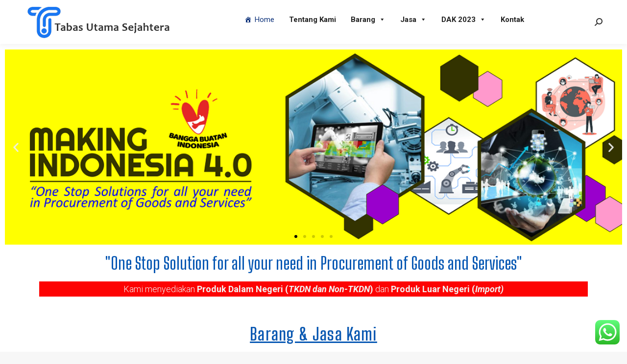

--- FILE ---
content_type: text/html; charset=UTF-8
request_url: https://tabasutama.com/?term=18
body_size: 24473
content:
<!DOCTYPE html>
<!--[if !(IE 6) | !(IE 7) | !(IE 8)  ]><!-->
<html lang="en-US" class="no-js">
<!--<![endif]-->
<head>
	<meta charset="UTF-8" />
		<meta name="viewport" content="width=device-width, initial-scale=1, maximum-scale=1, user-scalable=0">
		<meta name="theme-color" content="#1977f3"/>	<link rel="profile" href="http://gmpg.org/xfn/11" />
	        <script type="text/javascript">
            if (/Android|webOS|iPhone|iPad|iPod|BlackBerry|IEMobile|Opera Mini/i.test(navigator.userAgent)) {
                var originalAddEventListener = EventTarget.prototype.addEventListener,
                    oldWidth = window.innerWidth;

                EventTarget.prototype.addEventListener = function (eventName, eventHandler, useCapture) {
                    if (eventName === "resize") {
                        originalAddEventListener.call(this, eventName, function (event) {
                            if (oldWidth === window.innerWidth) {
                                return;
                            }
                            else if (oldWidth !== window.innerWidth) {
                                oldWidth = window.innerWidth;
                            }
                            if (eventHandler.handleEvent) {
                                eventHandler.handleEvent.call(this, event);
                            }
                            else {
                                eventHandler.call(this, event);
                            };
                        }, useCapture);
                    }
                    else {
                        originalAddEventListener.call(this, eventName, eventHandler, useCapture);
                    };
                };
            };
        </script>
		<title>CV. Tabas Utama Sejahtera &#8211; Supplier &amp; Distributor</title>
<meta name='robots' content='max-image-preview:large' />
<link rel='dns-prefetch' href='//fonts.googleapis.com' />
<link rel="alternate" type="application/rss+xml" title="CV. Tabas Utama Sejahtera &raquo; Feed" href="https://tabasutama.com/feed/" />
<link rel="alternate" type="application/rss+xml" title="CV. Tabas Utama Sejahtera &raquo; Comments Feed" href="https://tabasutama.com/comments/feed/" />
<link rel="alternate" title="oEmbed (JSON)" type="application/json+oembed" href="https://tabasutama.com/wp-json/oembed/1.0/embed?url=https%3A%2F%2Ftabasutama.com%2F" />
<link rel="alternate" title="oEmbed (XML)" type="text/xml+oembed" href="https://tabasutama.com/wp-json/oembed/1.0/embed?url=https%3A%2F%2Ftabasutama.com%2F&#038;format=xml" />
<style id='wp-img-auto-sizes-contain-inline-css' type='text/css'>
img:is([sizes=auto i],[sizes^="auto," i]){contain-intrinsic-size:3000px 1500px}
/*# sourceURL=wp-img-auto-sizes-contain-inline-css */
</style>
<style id='wp-emoji-styles-inline-css' type='text/css'>

	img.wp-smiley, img.emoji {
		display: inline !important;
		border: none !important;
		box-shadow: none !important;
		height: 1em !important;
		width: 1em !important;
		margin: 0 0.07em !important;
		vertical-align: -0.1em !important;
		background: none !important;
		padding: 0 !important;
	}
/*# sourceURL=wp-emoji-styles-inline-css */
</style>
<link rel='stylesheet' id='wp-block-library-css' href='https://tabasutama.com/wp-includes/css/dist/block-library/style.min.css?ver=6.9' type='text/css' media='all' />
<style id='wp-block-image-inline-css' type='text/css'>
.wp-block-image>a,.wp-block-image>figure>a{display:inline-block}.wp-block-image img{box-sizing:border-box;height:auto;max-width:100%;vertical-align:bottom}@media not (prefers-reduced-motion){.wp-block-image img.hide{visibility:hidden}.wp-block-image img.show{animation:show-content-image .4s}}.wp-block-image[style*=border-radius] img,.wp-block-image[style*=border-radius]>a{border-radius:inherit}.wp-block-image.has-custom-border img{box-sizing:border-box}.wp-block-image.aligncenter{text-align:center}.wp-block-image.alignfull>a,.wp-block-image.alignwide>a{width:100%}.wp-block-image.alignfull img,.wp-block-image.alignwide img{height:auto;width:100%}.wp-block-image .aligncenter,.wp-block-image .alignleft,.wp-block-image .alignright,.wp-block-image.aligncenter,.wp-block-image.alignleft,.wp-block-image.alignright{display:table}.wp-block-image .aligncenter>figcaption,.wp-block-image .alignleft>figcaption,.wp-block-image .alignright>figcaption,.wp-block-image.aligncenter>figcaption,.wp-block-image.alignleft>figcaption,.wp-block-image.alignright>figcaption{caption-side:bottom;display:table-caption}.wp-block-image .alignleft{float:left;margin:.5em 1em .5em 0}.wp-block-image .alignright{float:right;margin:.5em 0 .5em 1em}.wp-block-image .aligncenter{margin-left:auto;margin-right:auto}.wp-block-image :where(figcaption){margin-bottom:1em;margin-top:.5em}.wp-block-image.is-style-circle-mask img{border-radius:9999px}@supports ((-webkit-mask-image:none) or (mask-image:none)) or (-webkit-mask-image:none){.wp-block-image.is-style-circle-mask img{border-radius:0;-webkit-mask-image:url('data:image/svg+xml;utf8,<svg viewBox="0 0 100 100" xmlns="http://www.w3.org/2000/svg"><circle cx="50" cy="50" r="50"/></svg>');mask-image:url('data:image/svg+xml;utf8,<svg viewBox="0 0 100 100" xmlns="http://www.w3.org/2000/svg"><circle cx="50" cy="50" r="50"/></svg>');mask-mode:alpha;-webkit-mask-position:center;mask-position:center;-webkit-mask-repeat:no-repeat;mask-repeat:no-repeat;-webkit-mask-size:contain;mask-size:contain}}:root :where(.wp-block-image.is-style-rounded img,.wp-block-image .is-style-rounded img){border-radius:9999px}.wp-block-image figure{margin:0}.wp-lightbox-container{display:flex;flex-direction:column;position:relative}.wp-lightbox-container img{cursor:zoom-in}.wp-lightbox-container img:hover+button{opacity:1}.wp-lightbox-container button{align-items:center;backdrop-filter:blur(16px) saturate(180%);background-color:#5a5a5a40;border:none;border-radius:4px;cursor:zoom-in;display:flex;height:20px;justify-content:center;opacity:0;padding:0;position:absolute;right:16px;text-align:center;top:16px;width:20px;z-index:100}@media not (prefers-reduced-motion){.wp-lightbox-container button{transition:opacity .2s ease}}.wp-lightbox-container button:focus-visible{outline:3px auto #5a5a5a40;outline:3px auto -webkit-focus-ring-color;outline-offset:3px}.wp-lightbox-container button:hover{cursor:pointer;opacity:1}.wp-lightbox-container button:focus{opacity:1}.wp-lightbox-container button:focus,.wp-lightbox-container button:hover,.wp-lightbox-container button:not(:hover):not(:active):not(.has-background){background-color:#5a5a5a40;border:none}.wp-lightbox-overlay{box-sizing:border-box;cursor:zoom-out;height:100vh;left:0;overflow:hidden;position:fixed;top:0;visibility:hidden;width:100%;z-index:100000}.wp-lightbox-overlay .close-button{align-items:center;cursor:pointer;display:flex;justify-content:center;min-height:40px;min-width:40px;padding:0;position:absolute;right:calc(env(safe-area-inset-right) + 16px);top:calc(env(safe-area-inset-top) + 16px);z-index:5000000}.wp-lightbox-overlay .close-button:focus,.wp-lightbox-overlay .close-button:hover,.wp-lightbox-overlay .close-button:not(:hover):not(:active):not(.has-background){background:none;border:none}.wp-lightbox-overlay .lightbox-image-container{height:var(--wp--lightbox-container-height);left:50%;overflow:hidden;position:absolute;top:50%;transform:translate(-50%,-50%);transform-origin:top left;width:var(--wp--lightbox-container-width);z-index:9999999999}.wp-lightbox-overlay .wp-block-image{align-items:center;box-sizing:border-box;display:flex;height:100%;justify-content:center;margin:0;position:relative;transform-origin:0 0;width:100%;z-index:3000000}.wp-lightbox-overlay .wp-block-image img{height:var(--wp--lightbox-image-height);min-height:var(--wp--lightbox-image-height);min-width:var(--wp--lightbox-image-width);width:var(--wp--lightbox-image-width)}.wp-lightbox-overlay .wp-block-image figcaption{display:none}.wp-lightbox-overlay button{background:none;border:none}.wp-lightbox-overlay .scrim{background-color:#fff;height:100%;opacity:.9;position:absolute;width:100%;z-index:2000000}.wp-lightbox-overlay.active{visibility:visible}@media not (prefers-reduced-motion){.wp-lightbox-overlay.active{animation:turn-on-visibility .25s both}.wp-lightbox-overlay.active img{animation:turn-on-visibility .35s both}.wp-lightbox-overlay.show-closing-animation:not(.active){animation:turn-off-visibility .35s both}.wp-lightbox-overlay.show-closing-animation:not(.active) img{animation:turn-off-visibility .25s both}.wp-lightbox-overlay.zoom.active{animation:none;opacity:1;visibility:visible}.wp-lightbox-overlay.zoom.active .lightbox-image-container{animation:lightbox-zoom-in .4s}.wp-lightbox-overlay.zoom.active .lightbox-image-container img{animation:none}.wp-lightbox-overlay.zoom.active .scrim{animation:turn-on-visibility .4s forwards}.wp-lightbox-overlay.zoom.show-closing-animation:not(.active){animation:none}.wp-lightbox-overlay.zoom.show-closing-animation:not(.active) .lightbox-image-container{animation:lightbox-zoom-out .4s}.wp-lightbox-overlay.zoom.show-closing-animation:not(.active) .lightbox-image-container img{animation:none}.wp-lightbox-overlay.zoom.show-closing-animation:not(.active) .scrim{animation:turn-off-visibility .4s forwards}}@keyframes show-content-image{0%{visibility:hidden}99%{visibility:hidden}to{visibility:visible}}@keyframes turn-on-visibility{0%{opacity:0}to{opacity:1}}@keyframes turn-off-visibility{0%{opacity:1;visibility:visible}99%{opacity:0;visibility:visible}to{opacity:0;visibility:hidden}}@keyframes lightbox-zoom-in{0%{transform:translate(calc((-100vw + var(--wp--lightbox-scrollbar-width))/2 + var(--wp--lightbox-initial-left-position)),calc(-50vh + var(--wp--lightbox-initial-top-position))) scale(var(--wp--lightbox-scale))}to{transform:translate(-50%,-50%) scale(1)}}@keyframes lightbox-zoom-out{0%{transform:translate(-50%,-50%) scale(1);visibility:visible}99%{visibility:visible}to{transform:translate(calc((-100vw + var(--wp--lightbox-scrollbar-width))/2 + var(--wp--lightbox-initial-left-position)),calc(-50vh + var(--wp--lightbox-initial-top-position))) scale(var(--wp--lightbox-scale));visibility:hidden}}
/*# sourceURL=https://tabasutama.com/wp-includes/blocks/image/style.min.css */
</style>
<style id='wp-block-image-theme-inline-css' type='text/css'>
:root :where(.wp-block-image figcaption){color:#555;font-size:13px;text-align:center}.is-dark-theme :root :where(.wp-block-image figcaption){color:#ffffffa6}.wp-block-image{margin:0 0 1em}
/*# sourceURL=https://tabasutama.com/wp-includes/blocks/image/theme.min.css */
</style>
<style id='wp-block-group-inline-css' type='text/css'>
.wp-block-group{box-sizing:border-box}:where(.wp-block-group.wp-block-group-is-layout-constrained){position:relative}
/*# sourceURL=https://tabasutama.com/wp-includes/blocks/group/style.min.css */
</style>
<style id='wp-block-group-theme-inline-css' type='text/css'>
:where(.wp-block-group.has-background){padding:1.25em 2.375em}
/*# sourceURL=https://tabasutama.com/wp-includes/blocks/group/theme.min.css */
</style>
<style id='wp-block-paragraph-inline-css' type='text/css'>
.is-small-text{font-size:.875em}.is-regular-text{font-size:1em}.is-large-text{font-size:2.25em}.is-larger-text{font-size:3em}.has-drop-cap:not(:focus):first-letter{float:left;font-size:8.4em;font-style:normal;font-weight:100;line-height:.68;margin:.05em .1em 0 0;text-transform:uppercase}body.rtl .has-drop-cap:not(:focus):first-letter{float:none;margin-left:.1em}p.has-drop-cap.has-background{overflow:hidden}:root :where(p.has-background){padding:1.25em 2.375em}:where(p.has-text-color:not(.has-link-color)) a{color:inherit}p.has-text-align-left[style*="writing-mode:vertical-lr"],p.has-text-align-right[style*="writing-mode:vertical-rl"]{rotate:180deg}
/*# sourceURL=https://tabasutama.com/wp-includes/blocks/paragraph/style.min.css */
</style>
<style id='wp-block-social-links-inline-css' type='text/css'>
.wp-block-social-links{background:none;box-sizing:border-box;margin-left:0;padding-left:0;padding-right:0;text-indent:0}.wp-block-social-links .wp-social-link a,.wp-block-social-links .wp-social-link a:hover{border-bottom:0;box-shadow:none;text-decoration:none}.wp-block-social-links .wp-social-link svg{height:1em;width:1em}.wp-block-social-links .wp-social-link span:not(.screen-reader-text){font-size:.65em;margin-left:.5em;margin-right:.5em}.wp-block-social-links.has-small-icon-size{font-size:16px}.wp-block-social-links,.wp-block-social-links.has-normal-icon-size{font-size:24px}.wp-block-social-links.has-large-icon-size{font-size:36px}.wp-block-social-links.has-huge-icon-size{font-size:48px}.wp-block-social-links.aligncenter{display:flex;justify-content:center}.wp-block-social-links.alignright{justify-content:flex-end}.wp-block-social-link{border-radius:9999px;display:block}@media not (prefers-reduced-motion){.wp-block-social-link{transition:transform .1s ease}}.wp-block-social-link{height:auto}.wp-block-social-link a{align-items:center;display:flex;line-height:0}.wp-block-social-link:hover{transform:scale(1.1)}.wp-block-social-links .wp-block-social-link.wp-social-link{display:inline-block;margin:0;padding:0}.wp-block-social-links .wp-block-social-link.wp-social-link .wp-block-social-link-anchor,.wp-block-social-links .wp-block-social-link.wp-social-link .wp-block-social-link-anchor svg,.wp-block-social-links .wp-block-social-link.wp-social-link .wp-block-social-link-anchor:active,.wp-block-social-links .wp-block-social-link.wp-social-link .wp-block-social-link-anchor:hover,.wp-block-social-links .wp-block-social-link.wp-social-link .wp-block-social-link-anchor:visited{color:currentColor;fill:currentColor}:where(.wp-block-social-links:not(.is-style-logos-only)) .wp-social-link{background-color:#f0f0f0;color:#444}:where(.wp-block-social-links:not(.is-style-logos-only)) .wp-social-link-amazon{background-color:#f90;color:#fff}:where(.wp-block-social-links:not(.is-style-logos-only)) .wp-social-link-bandcamp{background-color:#1ea0c3;color:#fff}:where(.wp-block-social-links:not(.is-style-logos-only)) .wp-social-link-behance{background-color:#0757fe;color:#fff}:where(.wp-block-social-links:not(.is-style-logos-only)) .wp-social-link-bluesky{background-color:#0a7aff;color:#fff}:where(.wp-block-social-links:not(.is-style-logos-only)) .wp-social-link-codepen{background-color:#1e1f26;color:#fff}:where(.wp-block-social-links:not(.is-style-logos-only)) .wp-social-link-deviantart{background-color:#02e49b;color:#fff}:where(.wp-block-social-links:not(.is-style-logos-only)) .wp-social-link-discord{background-color:#5865f2;color:#fff}:where(.wp-block-social-links:not(.is-style-logos-only)) .wp-social-link-dribbble{background-color:#e94c89;color:#fff}:where(.wp-block-social-links:not(.is-style-logos-only)) .wp-social-link-dropbox{background-color:#4280ff;color:#fff}:where(.wp-block-social-links:not(.is-style-logos-only)) .wp-social-link-etsy{background-color:#f45800;color:#fff}:where(.wp-block-social-links:not(.is-style-logos-only)) .wp-social-link-facebook{background-color:#0866ff;color:#fff}:where(.wp-block-social-links:not(.is-style-logos-only)) .wp-social-link-fivehundredpx{background-color:#000;color:#fff}:where(.wp-block-social-links:not(.is-style-logos-only)) .wp-social-link-flickr{background-color:#0461dd;color:#fff}:where(.wp-block-social-links:not(.is-style-logos-only)) .wp-social-link-foursquare{background-color:#e65678;color:#fff}:where(.wp-block-social-links:not(.is-style-logos-only)) .wp-social-link-github{background-color:#24292d;color:#fff}:where(.wp-block-social-links:not(.is-style-logos-only)) .wp-social-link-goodreads{background-color:#eceadd;color:#382110}:where(.wp-block-social-links:not(.is-style-logos-only)) .wp-social-link-google{background-color:#ea4434;color:#fff}:where(.wp-block-social-links:not(.is-style-logos-only)) .wp-social-link-gravatar{background-color:#1d4fc4;color:#fff}:where(.wp-block-social-links:not(.is-style-logos-only)) .wp-social-link-instagram{background-color:#f00075;color:#fff}:where(.wp-block-social-links:not(.is-style-logos-only)) .wp-social-link-lastfm{background-color:#e21b24;color:#fff}:where(.wp-block-social-links:not(.is-style-logos-only)) .wp-social-link-linkedin{background-color:#0d66c2;color:#fff}:where(.wp-block-social-links:not(.is-style-logos-only)) .wp-social-link-mastodon{background-color:#3288d4;color:#fff}:where(.wp-block-social-links:not(.is-style-logos-only)) .wp-social-link-medium{background-color:#000;color:#fff}:where(.wp-block-social-links:not(.is-style-logos-only)) .wp-social-link-meetup{background-color:#f6405f;color:#fff}:where(.wp-block-social-links:not(.is-style-logos-only)) .wp-social-link-patreon{background-color:#000;color:#fff}:where(.wp-block-social-links:not(.is-style-logos-only)) .wp-social-link-pinterest{background-color:#e60122;color:#fff}:where(.wp-block-social-links:not(.is-style-logos-only)) .wp-social-link-pocket{background-color:#ef4155;color:#fff}:where(.wp-block-social-links:not(.is-style-logos-only)) .wp-social-link-reddit{background-color:#ff4500;color:#fff}:where(.wp-block-social-links:not(.is-style-logos-only)) .wp-social-link-skype{background-color:#0478d7;color:#fff}:where(.wp-block-social-links:not(.is-style-logos-only)) .wp-social-link-snapchat{background-color:#fefc00;color:#fff;stroke:#000}:where(.wp-block-social-links:not(.is-style-logos-only)) .wp-social-link-soundcloud{background-color:#ff5600;color:#fff}:where(.wp-block-social-links:not(.is-style-logos-only)) .wp-social-link-spotify{background-color:#1bd760;color:#fff}:where(.wp-block-social-links:not(.is-style-logos-only)) .wp-social-link-telegram{background-color:#2aabee;color:#fff}:where(.wp-block-social-links:not(.is-style-logos-only)) .wp-social-link-threads{background-color:#000;color:#fff}:where(.wp-block-social-links:not(.is-style-logos-only)) .wp-social-link-tiktok{background-color:#000;color:#fff}:where(.wp-block-social-links:not(.is-style-logos-only)) .wp-social-link-tumblr{background-color:#011835;color:#fff}:where(.wp-block-social-links:not(.is-style-logos-only)) .wp-social-link-twitch{background-color:#6440a4;color:#fff}:where(.wp-block-social-links:not(.is-style-logos-only)) .wp-social-link-twitter{background-color:#1da1f2;color:#fff}:where(.wp-block-social-links:not(.is-style-logos-only)) .wp-social-link-vimeo{background-color:#1eb7ea;color:#fff}:where(.wp-block-social-links:not(.is-style-logos-only)) .wp-social-link-vk{background-color:#4680c2;color:#fff}:where(.wp-block-social-links:not(.is-style-logos-only)) .wp-social-link-wordpress{background-color:#3499cd;color:#fff}:where(.wp-block-social-links:not(.is-style-logos-only)) .wp-social-link-whatsapp{background-color:#25d366;color:#fff}:where(.wp-block-social-links:not(.is-style-logos-only)) .wp-social-link-x{background-color:#000;color:#fff}:where(.wp-block-social-links:not(.is-style-logos-only)) .wp-social-link-yelp{background-color:#d32422;color:#fff}:where(.wp-block-social-links:not(.is-style-logos-only)) .wp-social-link-youtube{background-color:red;color:#fff}:where(.wp-block-social-links.is-style-logos-only) .wp-social-link{background:none}:where(.wp-block-social-links.is-style-logos-only) .wp-social-link svg{height:1.25em;width:1.25em}:where(.wp-block-social-links.is-style-logos-only) .wp-social-link-amazon{color:#f90}:where(.wp-block-social-links.is-style-logos-only) .wp-social-link-bandcamp{color:#1ea0c3}:where(.wp-block-social-links.is-style-logos-only) .wp-social-link-behance{color:#0757fe}:where(.wp-block-social-links.is-style-logos-only) .wp-social-link-bluesky{color:#0a7aff}:where(.wp-block-social-links.is-style-logos-only) .wp-social-link-codepen{color:#1e1f26}:where(.wp-block-social-links.is-style-logos-only) .wp-social-link-deviantart{color:#02e49b}:where(.wp-block-social-links.is-style-logos-only) .wp-social-link-discord{color:#5865f2}:where(.wp-block-social-links.is-style-logos-only) .wp-social-link-dribbble{color:#e94c89}:where(.wp-block-social-links.is-style-logos-only) .wp-social-link-dropbox{color:#4280ff}:where(.wp-block-social-links.is-style-logos-only) .wp-social-link-etsy{color:#f45800}:where(.wp-block-social-links.is-style-logos-only) .wp-social-link-facebook{color:#0866ff}:where(.wp-block-social-links.is-style-logos-only) .wp-social-link-fivehundredpx{color:#000}:where(.wp-block-social-links.is-style-logos-only) .wp-social-link-flickr{color:#0461dd}:where(.wp-block-social-links.is-style-logos-only) .wp-social-link-foursquare{color:#e65678}:where(.wp-block-social-links.is-style-logos-only) .wp-social-link-github{color:#24292d}:where(.wp-block-social-links.is-style-logos-only) .wp-social-link-goodreads{color:#382110}:where(.wp-block-social-links.is-style-logos-only) .wp-social-link-google{color:#ea4434}:where(.wp-block-social-links.is-style-logos-only) .wp-social-link-gravatar{color:#1d4fc4}:where(.wp-block-social-links.is-style-logos-only) .wp-social-link-instagram{color:#f00075}:where(.wp-block-social-links.is-style-logos-only) .wp-social-link-lastfm{color:#e21b24}:where(.wp-block-social-links.is-style-logos-only) .wp-social-link-linkedin{color:#0d66c2}:where(.wp-block-social-links.is-style-logos-only) .wp-social-link-mastodon{color:#3288d4}:where(.wp-block-social-links.is-style-logos-only) .wp-social-link-medium{color:#000}:where(.wp-block-social-links.is-style-logos-only) .wp-social-link-meetup{color:#f6405f}:where(.wp-block-social-links.is-style-logos-only) .wp-social-link-patreon{color:#000}:where(.wp-block-social-links.is-style-logos-only) .wp-social-link-pinterest{color:#e60122}:where(.wp-block-social-links.is-style-logos-only) .wp-social-link-pocket{color:#ef4155}:where(.wp-block-social-links.is-style-logos-only) .wp-social-link-reddit{color:#ff4500}:where(.wp-block-social-links.is-style-logos-only) .wp-social-link-skype{color:#0478d7}:where(.wp-block-social-links.is-style-logos-only) .wp-social-link-snapchat{color:#fff;stroke:#000}:where(.wp-block-social-links.is-style-logos-only) .wp-social-link-soundcloud{color:#ff5600}:where(.wp-block-social-links.is-style-logos-only) .wp-social-link-spotify{color:#1bd760}:where(.wp-block-social-links.is-style-logos-only) .wp-social-link-telegram{color:#2aabee}:where(.wp-block-social-links.is-style-logos-only) .wp-social-link-threads{color:#000}:where(.wp-block-social-links.is-style-logos-only) .wp-social-link-tiktok{color:#000}:where(.wp-block-social-links.is-style-logos-only) .wp-social-link-tumblr{color:#011835}:where(.wp-block-social-links.is-style-logos-only) .wp-social-link-twitch{color:#6440a4}:where(.wp-block-social-links.is-style-logos-only) .wp-social-link-twitter{color:#1da1f2}:where(.wp-block-social-links.is-style-logos-only) .wp-social-link-vimeo{color:#1eb7ea}:where(.wp-block-social-links.is-style-logos-only) .wp-social-link-vk{color:#4680c2}:where(.wp-block-social-links.is-style-logos-only) .wp-social-link-whatsapp{color:#25d366}:where(.wp-block-social-links.is-style-logos-only) .wp-social-link-wordpress{color:#3499cd}:where(.wp-block-social-links.is-style-logos-only) .wp-social-link-x{color:#000}:where(.wp-block-social-links.is-style-logos-only) .wp-social-link-yelp{color:#d32422}:where(.wp-block-social-links.is-style-logos-only) .wp-social-link-youtube{color:red}.wp-block-social-links.is-style-pill-shape .wp-social-link{width:auto}:root :where(.wp-block-social-links .wp-social-link a){padding:.25em}:root :where(.wp-block-social-links.is-style-logos-only .wp-social-link a){padding:0}:root :where(.wp-block-social-links.is-style-pill-shape .wp-social-link a){padding-left:.6666666667em;padding-right:.6666666667em}.wp-block-social-links:not(.has-icon-color):not(.has-icon-background-color) .wp-social-link-snapchat .wp-block-social-link-label{color:#000}
/*# sourceURL=https://tabasutama.com/wp-includes/blocks/social-links/style.min.css */
</style>
<style id='global-styles-inline-css' type='text/css'>
:root{--wp--preset--aspect-ratio--square: 1;--wp--preset--aspect-ratio--4-3: 4/3;--wp--preset--aspect-ratio--3-4: 3/4;--wp--preset--aspect-ratio--3-2: 3/2;--wp--preset--aspect-ratio--2-3: 2/3;--wp--preset--aspect-ratio--16-9: 16/9;--wp--preset--aspect-ratio--9-16: 9/16;--wp--preset--color--black: #000000;--wp--preset--color--cyan-bluish-gray: #abb8c3;--wp--preset--color--white: #FFF;--wp--preset--color--pale-pink: #f78da7;--wp--preset--color--vivid-red: #cf2e2e;--wp--preset--color--luminous-vivid-orange: #ff6900;--wp--preset--color--luminous-vivid-amber: #fcb900;--wp--preset--color--light-green-cyan: #7bdcb5;--wp--preset--color--vivid-green-cyan: #00d084;--wp--preset--color--pale-cyan-blue: #8ed1fc;--wp--preset--color--vivid-cyan-blue: #0693e3;--wp--preset--color--vivid-purple: #9b51e0;--wp--preset--color--accent: #1977f3;--wp--preset--color--dark-gray: #111;--wp--preset--color--light-gray: #767676;--wp--preset--gradient--vivid-cyan-blue-to-vivid-purple: linear-gradient(135deg,rgb(6,147,227) 0%,rgb(155,81,224) 100%);--wp--preset--gradient--light-green-cyan-to-vivid-green-cyan: linear-gradient(135deg,rgb(122,220,180) 0%,rgb(0,208,130) 100%);--wp--preset--gradient--luminous-vivid-amber-to-luminous-vivid-orange: linear-gradient(135deg,rgb(252,185,0) 0%,rgb(255,105,0) 100%);--wp--preset--gradient--luminous-vivid-orange-to-vivid-red: linear-gradient(135deg,rgb(255,105,0) 0%,rgb(207,46,46) 100%);--wp--preset--gradient--very-light-gray-to-cyan-bluish-gray: linear-gradient(135deg,rgb(238,238,238) 0%,rgb(169,184,195) 100%);--wp--preset--gradient--cool-to-warm-spectrum: linear-gradient(135deg,rgb(74,234,220) 0%,rgb(151,120,209) 20%,rgb(207,42,186) 40%,rgb(238,44,130) 60%,rgb(251,105,98) 80%,rgb(254,248,76) 100%);--wp--preset--gradient--blush-light-purple: linear-gradient(135deg,rgb(255,206,236) 0%,rgb(152,150,240) 100%);--wp--preset--gradient--blush-bordeaux: linear-gradient(135deg,rgb(254,205,165) 0%,rgb(254,45,45) 50%,rgb(107,0,62) 100%);--wp--preset--gradient--luminous-dusk: linear-gradient(135deg,rgb(255,203,112) 0%,rgb(199,81,192) 50%,rgb(65,88,208) 100%);--wp--preset--gradient--pale-ocean: linear-gradient(135deg,rgb(255,245,203) 0%,rgb(182,227,212) 50%,rgb(51,167,181) 100%);--wp--preset--gradient--electric-grass: linear-gradient(135deg,rgb(202,248,128) 0%,rgb(113,206,126) 100%);--wp--preset--gradient--midnight: linear-gradient(135deg,rgb(2,3,129) 0%,rgb(40,116,252) 100%);--wp--preset--font-size--small: 13px;--wp--preset--font-size--medium: 20px;--wp--preset--font-size--large: 36px;--wp--preset--font-size--x-large: 42px;--wp--preset--spacing--20: 0.44rem;--wp--preset--spacing--30: 0.67rem;--wp--preset--spacing--40: 1rem;--wp--preset--spacing--50: 1.5rem;--wp--preset--spacing--60: 2.25rem;--wp--preset--spacing--70: 3.38rem;--wp--preset--spacing--80: 5.06rem;--wp--preset--shadow--natural: 6px 6px 9px rgba(0, 0, 0, 0.2);--wp--preset--shadow--deep: 12px 12px 50px rgba(0, 0, 0, 0.4);--wp--preset--shadow--sharp: 6px 6px 0px rgba(0, 0, 0, 0.2);--wp--preset--shadow--outlined: 6px 6px 0px -3px rgb(255, 255, 255), 6px 6px rgb(0, 0, 0);--wp--preset--shadow--crisp: 6px 6px 0px rgb(0, 0, 0);}:where(.is-layout-flex){gap: 0.5em;}:where(.is-layout-grid){gap: 0.5em;}body .is-layout-flex{display: flex;}.is-layout-flex{flex-wrap: wrap;align-items: center;}.is-layout-flex > :is(*, div){margin: 0;}body .is-layout-grid{display: grid;}.is-layout-grid > :is(*, div){margin: 0;}:where(.wp-block-columns.is-layout-flex){gap: 2em;}:where(.wp-block-columns.is-layout-grid){gap: 2em;}:where(.wp-block-post-template.is-layout-flex){gap: 1.25em;}:where(.wp-block-post-template.is-layout-grid){gap: 1.25em;}.has-black-color{color: var(--wp--preset--color--black) !important;}.has-cyan-bluish-gray-color{color: var(--wp--preset--color--cyan-bluish-gray) !important;}.has-white-color{color: var(--wp--preset--color--white) !important;}.has-pale-pink-color{color: var(--wp--preset--color--pale-pink) !important;}.has-vivid-red-color{color: var(--wp--preset--color--vivid-red) !important;}.has-luminous-vivid-orange-color{color: var(--wp--preset--color--luminous-vivid-orange) !important;}.has-luminous-vivid-amber-color{color: var(--wp--preset--color--luminous-vivid-amber) !important;}.has-light-green-cyan-color{color: var(--wp--preset--color--light-green-cyan) !important;}.has-vivid-green-cyan-color{color: var(--wp--preset--color--vivid-green-cyan) !important;}.has-pale-cyan-blue-color{color: var(--wp--preset--color--pale-cyan-blue) !important;}.has-vivid-cyan-blue-color{color: var(--wp--preset--color--vivid-cyan-blue) !important;}.has-vivid-purple-color{color: var(--wp--preset--color--vivid-purple) !important;}.has-black-background-color{background-color: var(--wp--preset--color--black) !important;}.has-cyan-bluish-gray-background-color{background-color: var(--wp--preset--color--cyan-bluish-gray) !important;}.has-white-background-color{background-color: var(--wp--preset--color--white) !important;}.has-pale-pink-background-color{background-color: var(--wp--preset--color--pale-pink) !important;}.has-vivid-red-background-color{background-color: var(--wp--preset--color--vivid-red) !important;}.has-luminous-vivid-orange-background-color{background-color: var(--wp--preset--color--luminous-vivid-orange) !important;}.has-luminous-vivid-amber-background-color{background-color: var(--wp--preset--color--luminous-vivid-amber) !important;}.has-light-green-cyan-background-color{background-color: var(--wp--preset--color--light-green-cyan) !important;}.has-vivid-green-cyan-background-color{background-color: var(--wp--preset--color--vivid-green-cyan) !important;}.has-pale-cyan-blue-background-color{background-color: var(--wp--preset--color--pale-cyan-blue) !important;}.has-vivid-cyan-blue-background-color{background-color: var(--wp--preset--color--vivid-cyan-blue) !important;}.has-vivid-purple-background-color{background-color: var(--wp--preset--color--vivid-purple) !important;}.has-black-border-color{border-color: var(--wp--preset--color--black) !important;}.has-cyan-bluish-gray-border-color{border-color: var(--wp--preset--color--cyan-bluish-gray) !important;}.has-white-border-color{border-color: var(--wp--preset--color--white) !important;}.has-pale-pink-border-color{border-color: var(--wp--preset--color--pale-pink) !important;}.has-vivid-red-border-color{border-color: var(--wp--preset--color--vivid-red) !important;}.has-luminous-vivid-orange-border-color{border-color: var(--wp--preset--color--luminous-vivid-orange) !important;}.has-luminous-vivid-amber-border-color{border-color: var(--wp--preset--color--luminous-vivid-amber) !important;}.has-light-green-cyan-border-color{border-color: var(--wp--preset--color--light-green-cyan) !important;}.has-vivid-green-cyan-border-color{border-color: var(--wp--preset--color--vivid-green-cyan) !important;}.has-pale-cyan-blue-border-color{border-color: var(--wp--preset--color--pale-cyan-blue) !important;}.has-vivid-cyan-blue-border-color{border-color: var(--wp--preset--color--vivid-cyan-blue) !important;}.has-vivid-purple-border-color{border-color: var(--wp--preset--color--vivid-purple) !important;}.has-vivid-cyan-blue-to-vivid-purple-gradient-background{background: var(--wp--preset--gradient--vivid-cyan-blue-to-vivid-purple) !important;}.has-light-green-cyan-to-vivid-green-cyan-gradient-background{background: var(--wp--preset--gradient--light-green-cyan-to-vivid-green-cyan) !important;}.has-luminous-vivid-amber-to-luminous-vivid-orange-gradient-background{background: var(--wp--preset--gradient--luminous-vivid-amber-to-luminous-vivid-orange) !important;}.has-luminous-vivid-orange-to-vivid-red-gradient-background{background: var(--wp--preset--gradient--luminous-vivid-orange-to-vivid-red) !important;}.has-very-light-gray-to-cyan-bluish-gray-gradient-background{background: var(--wp--preset--gradient--very-light-gray-to-cyan-bluish-gray) !important;}.has-cool-to-warm-spectrum-gradient-background{background: var(--wp--preset--gradient--cool-to-warm-spectrum) !important;}.has-blush-light-purple-gradient-background{background: var(--wp--preset--gradient--blush-light-purple) !important;}.has-blush-bordeaux-gradient-background{background: var(--wp--preset--gradient--blush-bordeaux) !important;}.has-luminous-dusk-gradient-background{background: var(--wp--preset--gradient--luminous-dusk) !important;}.has-pale-ocean-gradient-background{background: var(--wp--preset--gradient--pale-ocean) !important;}.has-electric-grass-gradient-background{background: var(--wp--preset--gradient--electric-grass) !important;}.has-midnight-gradient-background{background: var(--wp--preset--gradient--midnight) !important;}.has-small-font-size{font-size: var(--wp--preset--font-size--small) !important;}.has-medium-font-size{font-size: var(--wp--preset--font-size--medium) !important;}.has-large-font-size{font-size: var(--wp--preset--font-size--large) !important;}.has-x-large-font-size{font-size: var(--wp--preset--font-size--x-large) !important;}
/*# sourceURL=global-styles-inline-css */
</style>

<style id='classic-theme-styles-inline-css' type='text/css'>
/*! This file is auto-generated */
.wp-block-button__link{color:#fff;background-color:#32373c;border-radius:9999px;box-shadow:none;text-decoration:none;padding:calc(.667em + 2px) calc(1.333em + 2px);font-size:1.125em}.wp-block-file__button{background:#32373c;color:#fff;text-decoration:none}
/*# sourceURL=/wp-includes/css/classic-themes.min.css */
</style>
<link rel='stylesheet' id='contact-form-7-css' href='https://tabasutama.com/wp-content/plugins/contact-form-7/includes/css/styles.css?ver=5.5.3' type='text/css' media='all' />
<link rel='stylesheet' id='megamenu-css' href='https://tabasutama.com/wp-content/uploads/maxmegamenu/style.css?ver=d5502d' type='text/css' media='all' />
<link rel='stylesheet' id='dashicons-css' href='https://tabasutama.com/wp-includes/css/dashicons.min.css?ver=6.9' type='text/css' media='all' />
<link rel='stylesheet' id='elementor-icons-css' href='https://tabasutama.com/wp-content/plugins/elementor/assets/lib/eicons/css/elementor-icons.min.css?ver=5.13.0' type='text/css' media='all' />
<link rel='stylesheet' id='elementor-frontend-css' href='https://tabasutama.com/wp-content/plugins/elementor/assets/css/frontend-lite.min.css?ver=3.5.0' type='text/css' media='all' />
<link rel='stylesheet' id='elementor-post-7-css' href='https://tabasutama.com/wp-content/uploads/elementor/css/post-7.css?ver=1639970732' type='text/css' media='all' />
<link rel='stylesheet' id='elementor-pro-css' href='https://tabasutama.com/wp-content/plugins/elementor-pro/assets/css/frontend.min.css?ver=3.1.0' type='text/css' media='all' />
<link rel='stylesheet' id='elementor-global-css' href='https://tabasutama.com/wp-content/uploads/elementor/css/global.css?ver=1652636212' type='text/css' media='all' />
<link rel='stylesheet' id='elementor-post-9-css' href='https://tabasutama.com/wp-content/uploads/elementor/css/post-9.css?ver=1680239068' type='text/css' media='all' />
<link rel='stylesheet' id='dt-web-fonts-css' href='https://fonts.googleapis.com/css?family=Roboto:400,500,600,700&#038;display=swap' type='text/css' media='all' />
<link rel='stylesheet' id='dt-main-css' href='https://tabasutama.com/wp-content/themes/tabasutama/css/main.min.css?ver=9.2.2' type='text/css' media='all' />
<style id='dt-main-inline-css' type='text/css'>
body #load {
  display: block;
  height: 100%;
  overflow: hidden;
  position: fixed;
  width: 100%;
  z-index: 9901;
  opacity: 1;
  visibility: visible;
  transition: all .35s ease-out;
}
.load-wrap {
  width: 100%;
  height: 100%;
  background-position: center center;
  background-repeat: no-repeat;
  text-align: center;
}
.load-wrap > svg {
  position: absolute;
  top: 50%;
  left: 50%;
  transform: translate(-50%,-50%);
}
#load {
  background-color: #ffffff;
}
.uil-default rect:not(.bk) {
  fill: rgba(51,51,51,0.25);
}
.uil-ring > path {
  fill: rgba(51,51,51,0.25);
}
.ring-loader .circle {
  fill: rgba(51,51,51,0.25);
}
.ring-loader .moving-circle {
  fill: #333333;
}
.uil-hourglass .glass {
  stroke: #333333;
}
.uil-hourglass .sand {
  fill: rgba(51,51,51,0.25);
}
.spinner-loader .load-wrap {
  background-image: url("data:image/svg+xml,%3Csvg width='75px' height='75px' xmlns='http://www.w3.org/2000/svg' viewBox='0 0 100 100' preserveAspectRatio='xMidYMid' class='uil-default'%3E%3Crect x='0' y='0' width='100' height='100' fill='none' class='bk'%3E%3C/rect%3E%3Crect  x='46.5' y='40' width='7' height='20' rx='5' ry='5' fill='rgba%2851%2C51%2C51%2C0.25%29' transform='rotate(0 50 50) translate(0 -30)'%3E  %3Canimate attributeName='opacity' from='1' to='0' dur='1s' begin='0s' repeatCount='indefinite'/%3E%3C/rect%3E%3Crect  x='46.5' y='40' width='7' height='20' rx='5' ry='5' fill='rgba%2851%2C51%2C51%2C0.25%29' transform='rotate(30 50 50) translate(0 -30)'%3E  %3Canimate attributeName='opacity' from='1' to='0' dur='1s' begin='0.08333333333333333s' repeatCount='indefinite'/%3E%3C/rect%3E%3Crect  x='46.5' y='40' width='7' height='20' rx='5' ry='5' fill='rgba%2851%2C51%2C51%2C0.25%29' transform='rotate(60 50 50) translate(0 -30)'%3E  %3Canimate attributeName='opacity' from='1' to='0' dur='1s' begin='0.16666666666666666s' repeatCount='indefinite'/%3E%3C/rect%3E%3Crect  x='46.5' y='40' width='7' height='20' rx='5' ry='5' fill='rgba%2851%2C51%2C51%2C0.25%29' transform='rotate(90 50 50) translate(0 -30)'%3E  %3Canimate attributeName='opacity' from='1' to='0' dur='1s' begin='0.25s' repeatCount='indefinite'/%3E%3C/rect%3E%3Crect  x='46.5' y='40' width='7' height='20' rx='5' ry='5' fill='rgba%2851%2C51%2C51%2C0.25%29' transform='rotate(120 50 50) translate(0 -30)'%3E  %3Canimate attributeName='opacity' from='1' to='0' dur='1s' begin='0.3333333333333333s' repeatCount='indefinite'/%3E%3C/rect%3E%3Crect  x='46.5' y='40' width='7' height='20' rx='5' ry='5' fill='rgba%2851%2C51%2C51%2C0.25%29' transform='rotate(150 50 50) translate(0 -30)'%3E  %3Canimate attributeName='opacity' from='1' to='0' dur='1s' begin='0.4166666666666667s' repeatCount='indefinite'/%3E%3C/rect%3E%3Crect  x='46.5' y='40' width='7' height='20' rx='5' ry='5' fill='rgba%2851%2C51%2C51%2C0.25%29' transform='rotate(180 50 50) translate(0 -30)'%3E  %3Canimate attributeName='opacity' from='1' to='0' dur='1s' begin='0.5s' repeatCount='indefinite'/%3E%3C/rect%3E%3Crect  x='46.5' y='40' width='7' height='20' rx='5' ry='5' fill='rgba%2851%2C51%2C51%2C0.25%29' transform='rotate(210 50 50) translate(0 -30)'%3E  %3Canimate attributeName='opacity' from='1' to='0' dur='1s' begin='0.5833333333333334s' repeatCount='indefinite'/%3E%3C/rect%3E%3Crect  x='46.5' y='40' width='7' height='20' rx='5' ry='5' fill='rgba%2851%2C51%2C51%2C0.25%29' transform='rotate(240 50 50) translate(0 -30)'%3E  %3Canimate attributeName='opacity' from='1' to='0' dur='1s' begin='0.6666666666666666s' repeatCount='indefinite'/%3E%3C/rect%3E%3Crect  x='46.5' y='40' width='7' height='20' rx='5' ry='5' fill='rgba%2851%2C51%2C51%2C0.25%29' transform='rotate(270 50 50) translate(0 -30)'%3E  %3Canimate attributeName='opacity' from='1' to='0' dur='1s' begin='0.75s' repeatCount='indefinite'/%3E%3C/rect%3E%3Crect  x='46.5' y='40' width='7' height='20' rx='5' ry='5' fill='rgba%2851%2C51%2C51%2C0.25%29' transform='rotate(300 50 50) translate(0 -30)'%3E  %3Canimate attributeName='opacity' from='1' to='0' dur='1s' begin='0.8333333333333334s' repeatCount='indefinite'/%3E%3C/rect%3E%3Crect  x='46.5' y='40' width='7' height='20' rx='5' ry='5' fill='rgba%2851%2C51%2C51%2C0.25%29' transform='rotate(330 50 50) translate(0 -30)'%3E  %3Canimate attributeName='opacity' from='1' to='0' dur='1s' begin='0.9166666666666666s' repeatCount='indefinite'/%3E%3C/rect%3E%3C/svg%3E");
}
.ring-loader .load-wrap {
  background-image: url("data:image/svg+xml,%3Csvg xmlns='http://www.w3.org/2000/svg' viewBox='0 0 32 32' width='72' height='72' fill='rgba%2851%2C51%2C51%2C0.25%29'%3E   %3Cpath opacity='.25' d='M16 0 A16 16 0 0 0 16 32 A16 16 0 0 0 16 0 M16 4 A12 12 0 0 1 16 28 A12 12 0 0 1 16 4'/%3E   %3Cpath d='M16 0 A16 16 0 0 1 32 16 L28 16 A12 12 0 0 0 16 4z'%3E     %3CanimateTransform attributeName='transform' type='rotate' from='0 16 16' to='360 16 16' dur='0.8s' repeatCount='indefinite' /%3E   %3C/path%3E %3C/svg%3E");
}
.hourglass-loader .load-wrap {
  background-image: url("data:image/svg+xml,%3Csvg xmlns='http://www.w3.org/2000/svg' viewBox='0 0 32 32' width='72' height='72' fill='rgba%2851%2C51%2C51%2C0.25%29'%3E   %3Cpath transform='translate(2)' d='M0 12 V20 H4 V12z'%3E      %3Canimate attributeName='d' values='M0 12 V20 H4 V12z; M0 4 V28 H4 V4z; M0 12 V20 H4 V12z; M0 12 V20 H4 V12z' dur='1.2s' repeatCount='indefinite' begin='0' keytimes='0;.2;.5;1' keySplines='0.2 0.2 0.4 0.8;0.2 0.6 0.4 0.8;0.2 0.8 0.4 0.8' calcMode='spline'  /%3E   %3C/path%3E   %3Cpath transform='translate(8)' d='M0 12 V20 H4 V12z'%3E     %3Canimate attributeName='d' values='M0 12 V20 H4 V12z; M0 4 V28 H4 V4z; M0 12 V20 H4 V12z; M0 12 V20 H4 V12z' dur='1.2s' repeatCount='indefinite' begin='0.2' keytimes='0;.2;.5;1' keySplines='0.2 0.2 0.4 0.8;0.2 0.6 0.4 0.8;0.2 0.8 0.4 0.8' calcMode='spline'  /%3E   %3C/path%3E   %3Cpath transform='translate(14)' d='M0 12 V20 H4 V12z'%3E     %3Canimate attributeName='d' values='M0 12 V20 H4 V12z; M0 4 V28 H4 V4z; M0 12 V20 H4 V12z; M0 12 V20 H4 V12z' dur='1.2s' repeatCount='indefinite' begin='0.4' keytimes='0;.2;.5;1' keySplines='0.2 0.2 0.4 0.8;0.2 0.6 0.4 0.8;0.2 0.8 0.4 0.8' calcMode='spline' /%3E   %3C/path%3E   %3Cpath transform='translate(20)' d='M0 12 V20 H4 V12z'%3E     %3Canimate attributeName='d' values='M0 12 V20 H4 V12z; M0 4 V28 H4 V4z; M0 12 V20 H4 V12z; M0 12 V20 H4 V12z' dur='1.2s' repeatCount='indefinite' begin='0.6' keytimes='0;.2;.5;1' keySplines='0.2 0.2 0.4 0.8;0.2 0.6 0.4 0.8;0.2 0.8 0.4 0.8' calcMode='spline' /%3E   %3C/path%3E   %3Cpath transform='translate(26)' d='M0 12 V20 H4 V12z'%3E     %3Canimate attributeName='d' values='M0 12 V20 H4 V12z; M0 4 V28 H4 V4z; M0 12 V20 H4 V12z; M0 12 V20 H4 V12z' dur='1.2s' repeatCount='indefinite' begin='0.8' keytimes='0;.2;.5;1' keySplines='0.2 0.2 0.4 0.8;0.2 0.6 0.4 0.8;0.2 0.8 0.4 0.8' calcMode='spline' /%3E   %3C/path%3E %3C/svg%3E");
}

/*# sourceURL=dt-main-inline-css */
</style>
<link rel='stylesheet' id='the7-font-css' href='https://tabasutama.com/wp-content/themes/tabasutama/fonts/icomoon-the7-font/icomoon-the7-font.min.css?ver=9.2.2' type='text/css' media='all' />
<link rel='stylesheet' id='the7-core-css' href='https://tabasutama.com/wp-content/plugins/dt-the7-core/assets/css/post-type.min.css?ver=2.5.6.2' type='text/css' media='all' />
<link rel='stylesheet' id='dt-custom-css' href='https://tabasutama.com/wp-content/uploads/the7-css/custom.css?ver=3b9aa3b62efe' type='text/css' media='all' />
<link rel='stylesheet' id='dt-media-css' href='https://tabasutama.com/wp-content/uploads/the7-css/media.css?ver=3b9aa3b62efe' type='text/css' media='all' />
<link rel='stylesheet' id='the7-mega-menu-css' href='https://tabasutama.com/wp-content/uploads/the7-css/mega-menu.css?ver=3b9aa3b62efe' type='text/css' media='all' />
<link rel='stylesheet' id='the7-elements-albums-portfolio-css' href='https://tabasutama.com/wp-content/uploads/the7-css/the7-elements-albums-portfolio.css?ver=3b9aa3b62efe' type='text/css' media='all' />
<link rel='stylesheet' id='the7-elements-css' href='https://tabasutama.com/wp-content/uploads/the7-css/post-type-dynamic.css?ver=3b9aa3b62efe' type='text/css' media='all' />
<link rel='stylesheet' id='style-css' href='https://tabasutama.com/wp-content/themes/tabasutama/style.css?ver=9.2.2' type='text/css' media='all' />
<link rel='stylesheet' id='the7-elementor-global-css' href='https://tabasutama.com/wp-content/themes/tabasutama/css/compatibility/elementor/elementor-global.min.css?ver=9.2.2' type='text/css' media='all' />
<link rel='stylesheet' id='google-fonts-1-css' href='https://fonts.googleapis.com/css?family=Roboto%3A100%2C100italic%2C200%2C200italic%2C300%2C300italic%2C400%2C400italic%2C500%2C500italic%2C600%2C600italic%2C700%2C700italic%2C800%2C800italic%2C900%2C900italic%7CRoboto+Slab%3A100%2C100italic%2C200%2C200italic%2C300%2C300italic%2C400%2C400italic%2C500%2C500italic%2C600%2C600italic%2C700%2C700italic%2C800%2C800italic%2C900%2C900italic%7CBig+Shoulders+Text%3A100%2C100italic%2C200%2C200italic%2C300%2C300italic%2C400%2C400italic%2C500%2C500italic%2C600%2C600italic%2C700%2C700italic%2C800%2C800italic%2C900%2C900italic%7CBig+Shoulders+Display%3A100%2C100italic%2C200%2C200italic%2C300%2C300italic%2C400%2C400italic%2C500%2C500italic%2C600%2C600italic%2C700%2C700italic%2C800%2C800italic%2C900%2C900italic&#038;display=auto&#038;ver=6.9' type='text/css' media='all' />
<script type="text/javascript" src="https://tabasutama.com/wp-includes/js/jquery/jquery.min.js?ver=3.7.1" id="jquery-core-js"></script>
<script type="text/javascript" src="https://tabasutama.com/wp-includes/js/jquery/jquery-migrate.min.js?ver=3.4.1" id="jquery-migrate-js"></script>
<script type="text/javascript" id="dt-above-fold-js-extra">
/* <![CDATA[ */
var dtLocal = {"themeUrl":"https://tabasutama.com/wp-content/themes/tabasutama","passText":"To view this protected post, enter the password below:","moreButtonText":{"loading":"Loading...","loadMore":"Load more"},"postID":"9","ajaxurl":"https://tabasutama.com/wp-admin/admin-ajax.php","REST":{"baseUrl":"https://tabasutama.com/wp-json/the7/v1","endpoints":{"sendMail":"/send-mail"}},"contactMessages":{"required":"One or more fields have an error. Please check and try again.","terms":"Please accept the privacy policy.","fillTheCaptchaError":"Please, fill the captcha."},"captchaSiteKey":"","ajaxNonce":"b0dbe25ae3","pageData":{"type":"page","template":"page","layout":null},"themeSettings":{"smoothScroll":"off","lazyLoading":false,"accentColor":{"mode":"solid","color":"#1977f3"},"desktopHeader":{"height":90},"ToggleCaptionEnabled":"disabled","ToggleCaption":"Navigation","floatingHeader":{"showAfter":94,"showMenu":true,"height":60,"logo":{"showLogo":true,"html":"\u003Cimg class=\" preload-me\" src=\"https://tabasutama.com/wp-content/uploads/2021/12/TUSLogos.png\" srcset=\"https://tabasutama.com/wp-content/uploads/2021/12/TUSLogos.png 315w\" width=\"315\" height=\"64\"   sizes=\"315px\" alt=\"CV. Tabas Utama Sejahtera\" /\u003E","url":"https://tabasutama.com/"}},"topLine":{"floatingTopLine":{"logo":{"showLogo":false,"html":""}}},"mobileHeader":{"firstSwitchPoint":992,"secondSwitchPoint":778,"firstSwitchPointHeight":60,"secondSwitchPointHeight":60,"mobileToggleCaptionEnabled":"disabled","mobileToggleCaption":"Menu"},"stickyMobileHeaderFirstSwitch":{"logo":{"html":"\u003Cimg class=\" preload-me\" src=\"https://tabasutama.com/wp-content/uploads/2021/12/TUSLogos.png\" srcset=\"https://tabasutama.com/wp-content/uploads/2021/12/TUSLogos.png 315w\" width=\"315\" height=\"64\"   sizes=\"315px\" alt=\"CV. Tabas Utama Sejahtera\" /\u003E"}},"stickyMobileHeaderSecondSwitch":{"logo":{"html":"\u003Cimg class=\" preload-me\" src=\"https://tabasutama.com/wp-content/uploads/2021/12/TUSLogos.png\" srcset=\"https://tabasutama.com/wp-content/uploads/2021/12/TUSLogos.png 315w\" width=\"315\" height=\"64\"   sizes=\"315px\" alt=\"CV. Tabas Utama Sejahtera\" /\u003E"}},"content":{"textColor":"#494846","headerColor":"#333333"},"sidebar":{"switchPoint":992},"boxedWidth":"1280px","stripes":{"stripe1":{"textColor":"#787d85","headerColor":"#3b3f4a"},"stripe2":{"textColor":"#8b9199","headerColor":"#ffffff"},"stripe3":{"textColor":"#ffffff","headerColor":"#ffffff"}}},"elementor":{"settings":{"container_width":1140}}};
var dtShare = {"shareButtonText":{"facebook":"Share on Facebook","twitter":"Tweet","pinterest":"Pin it","linkedin":"Share on Linkedin","whatsapp":"Share on Whatsapp"},"overlayOpacity":"85"};
//# sourceURL=dt-above-fold-js-extra
/* ]]> */
</script>
<script type="text/javascript" src="https://tabasutama.com/wp-content/themes/tabasutama/js/above-the-fold.min.js?ver=9.2.2" id="dt-above-fold-js"></script>
<link rel="https://api.w.org/" href="https://tabasutama.com/wp-json/" /><link rel="alternate" title="JSON" type="application/json" href="https://tabasutama.com/wp-json/wp/v2/pages/9" /><link rel="EditURI" type="application/rsd+xml" title="RSD" href="https://tabasutama.com/xmlrpc.php?rsd" />
<meta name="generator" content="WordPress 6.9" />
<link rel="canonical" href="https://tabasutama.com/" />
<link rel='shortlink' href='https://tabasutama.com/' />
		<script type="text/javascript">
			//<![CDATA[
			var show_msg = '';
			if (show_msg !== '0') {
				var options = {view_src: "View Source is disabled!", inspect_elem: "Inspect Element is disabled!", right_click: "Right click is disabled!", copy_cut_paste_content: "Cut/Copy/Paste is disabled!", image_drop: "Image Drag-n-Drop is disabled!" }
			} else {
				var options = '';
			}

         	function nocontextmenu(e) { return false; }
         	document.oncontextmenu = nocontextmenu;
         	document.ondragstart = function() { return false;}

			document.onmousedown = function (event) {
				event = (event || window.event);
				if (event.keyCode === 123) {
					if (show_msg !== '0') {show_toast('inspect_elem');}
					return false;
				}
			}
			document.onkeydown = function (event) {
				event = (event || window.event);
				//alert(event.keyCode);   return false;
				if (event.keyCode === 123 ||
						event.ctrlKey && event.shiftKey && event.keyCode === 73 ||
						event.ctrlKey && event.shiftKey && event.keyCode === 75) {
					if (show_msg !== '0') {show_toast('inspect_elem');}
					return false;
				}
				if (event.ctrlKey && event.keyCode === 85) {
					if (show_msg !== '0') {show_toast('view_src');}
					return false;
				}
			}
			function addMultiEventListener(element, eventNames, listener) {
				var events = eventNames.split(' ');
				for (var i = 0, iLen = events.length; i < iLen; i++) {
					element.addEventListener(events[i], function (e) {
						e.preventDefault();
						if (show_msg !== '0') {
							show_toast(listener);
						}
					});
				}
			}
			addMultiEventListener(document, 'contextmenu', 'right_click');
			addMultiEventListener(document, 'cut copy paste print', 'copy_cut_paste_content');
			addMultiEventListener(document, 'drag drop', 'image_drop');
			function show_toast(text) {
				var x = document.getElementById("amm_drcfw_toast_msg");
				x.innerHTML = eval('options.' + text);
				x.className = "show";
				setTimeout(function () {
					x.className = x.className.replace("show", "")
				}, 3000);
			}
		//]]>
		</script>
		<style type="text/css">body * :not(input):not(textarea){user-select:none !important; -webkit-touch-callout: none !important;  -webkit-user-select: none !important; -moz-user-select:none !important; -khtml-user-select:none !important; -ms-user-select: none !important;}#amm_drcfw_toast_msg{visibility:hidden;min-width:250px;margin-left:-125px;background-color:#333;color:#fff;text-align:center;border-radius:2px;padding:16px;position:fixed;z-index:999;left:50%;bottom:30px;font-size:17px}#amm_drcfw_toast_msg.show{visibility:visible;-webkit-animation:fadein .5s,fadeout .5s 2.5s;animation:fadein .5s,fadeout .5s 2.5s}@-webkit-keyframes fadein{from{bottom:0;opacity:0}to{bottom:30px;opacity:1}}@keyframes fadein{from{bottom:0;opacity:0}to{bottom:30px;opacity:1}}@-webkit-keyframes fadeout{from{bottom:30px;opacity:1}to{bottom:0;opacity:0}}@keyframes fadeout{from{bottom:30px;opacity:1}to{bottom:0;opacity:0}}</style>
		<meta property="og:site_name" content="CV. Tabas Utama Sejahtera" />
<meta property="og:title" content="Home" />
<meta property="og:description" content="Alat Peraga SMKRevitalisasi sarana pembelajaran SMK dengan alat peraga SMK yang kami sediakan sesuai dengan bidang keahlian, guna mempersiapkan lulusan yang memiliki kompetensi ketrampilan atau keahlian di dunia usaha dan industri Lihat HalamanTeknologi Informasi &#038; KomunikasiKami menyediakan beraneka macam produk Teknologi Informasi dan Komunikasi dalam rangka peningkatan infrastruktur Teknologi Informasi dan Komunikasi menuju era digitalisasi&hellip;" />
<meta property="og:url" content="https://tabasutama.com/" />
<meta property="og:type" content="website" />
<script type="text/javascript">
document.addEventListener("DOMContentLoaded", function(event) { 
	var load = document.getElementById("load");
	if(!load.classList.contains('loader-removed')){
		var removeLoading = setTimeout(function() {
			load.className += " loader-removed";
		}, 300);
	}
});
</script>
		<link rel="icon" href="https://tabasutama.com/wp-content/uploads/2021/12/favicon.ico" type="image/x-icon" sizes="16x16"/><style type="text/css">/** Mega Menu CSS: fs **/</style>
<style id='the7-custom-inline-css' type='text/css'>
.sub-nav .menu-item i.fa,
.sub-nav .menu-item i.fas,
.sub-nav .menu-item i.far,
.sub-nav .menu-item i.fab {
	text-align: center;
	width: 1.25em;
}
</style>
<link rel='stylesheet' id='the7-elements-widget-css' href='https://tabasutama.com/wp-content/themes/tabasutama/css/compatibility/elementor/the7-elements-widget.min.css?ver=9.2.2' type='text/css' media='all' />
<link rel='stylesheet' id='elementor-gallery-css' href='https://tabasutama.com/wp-content/plugins/elementor/assets/lib/e-gallery/css/e-gallery.min.css?ver=1.2.0' type='text/css' media='all' />
</head>
<body class="home wp-singular page-template page-template-elementor_header_footer page page-id-9 wp-custom-logo wp-embed-responsive wp-theme-tabasutama the7-core-ver-2.5.6.2 mega-menu-primary title-off dt-responsive-on right-mobile-menu-close-icon ouside-menu-close-icon mobile-hamburger-close-bg-enable mobile-hamburger-close-bg-hover-enable  fade-medium-mobile-menu-close-icon fade-medium-menu-close-icon srcset-enabled btn-flat custom-btn-color custom-btn-hover-color phantom-sticky phantom-shadow-decoration phantom-custom-logo-on sticky-mobile-header top-header first-switch-logo-left first-switch-menu-right second-switch-logo-left second-switch-menu-right right-mobile-menu layzr-loading-on popup-message-style the7-ver-9.2.2 elementor-default elementor-template-full-width elementor-clear-template elementor-kit-7 elementor-page elementor-page-9">
<!-- The7 9.2.2 -->
<div id="load" class="spinner-loader">
	<div class="load-wrap"></div>
</div>
<div id="page" >
	<a class="skip-link screen-reader-text" href="#content">Skip to content</a>

<div class="masthead inline-header center widgets full-height shadow-decoration shadow-mobile-header-decoration small-mobile-menu-icon dt-parent-menu-clickable show-sub-menu-on-hover show-device-logo show-mobile-logo"  role="banner">

	<div class="top-bar full-width-line top-bar-empty top-bar-line-hide">
	<div class="top-bar-bg" ></div>
	<div class="mini-widgets left-widgets"></div><div class="mini-widgets right-widgets"></div></div>

	<header class="header-bar">

		<div class="branding">
	<div id="site-title" class="assistive-text">CV. Tabas Utama Sejahtera</div>
	<div id="site-description" class="assistive-text">Supplier &amp; Distributor</div>
	<a class="" href="https://tabasutama.com/"><img class=" preload-me" src="https://tabasutama.com/wp-content/uploads/2021/12/TUS-Logo.png" srcset="https://tabasutama.com/wp-content/uploads/2021/12/TUS-Logo.png 315w, https://tabasutama.com/wp-content/uploads/2021/12/TUSLogos.png 315w" width="315" height="73"   sizes="315px" alt="CV. Tabas Utama Sejahtera" /><img class="mobile-logo preload-me" src="https://tabasutama.com/wp-content/uploads/2021/12/TUSLogos.png" srcset="https://tabasutama.com/wp-content/uploads/2021/12/TUSLogos.png 315w" width="315" height="64"   sizes="315px" alt="CV. Tabas Utama Sejahtera" /></a></div>

		<ul id="primary-menu" class="main-nav underline-decoration l-to-r-line outside-item-remove-margin" role="menubar"><div id="mega-menu-wrap-primary" class="mega-menu-wrap"><div class="mega-menu-toggle"><div class="mega-toggle-blocks-left"></div><div class="mega-toggle-blocks-center"></div><div class="mega-toggle-blocks-right"><div class='mega-toggle-block mega-menu-toggle-block mega-toggle-block-1' id='mega-toggle-block-1' tabindex='0'><span class='mega-toggle-label' role='button' aria-expanded='false'><span class='mega-toggle-label-closed'>MENU</span><span class='mega-toggle-label-open'>MENU</span></span></div></div></div><ul id="mega-menu-primary" class="mega-menu max-mega-menu mega-menu-horizontal mega-no-js" data-event="hover_intent" data-effect="fade_up" data-effect-speed="200" data-effect-mobile="disabled" data-effect-speed-mobile="0" data-panel-width="body" data-mobile-force-width="false" data-second-click="go" data-document-click="collapse" data-vertical-behaviour="standard" data-breakpoint="768" data-unbind="true" data-mobile-state="collapse_all" data-hover-intent-timeout="300" data-hover-intent-interval="100"><li class='mega-menu-item mega-menu-item-type-post_type mega-menu-item-object-page mega-menu-item-home mega-current-menu-item mega-page_item mega-page-item-9 mega-current_page_item mega-align-bottom-left mega-menu-flyout mega-has-icon mega-icon-left mega-menu-item-22' id='mega-menu-item-22'><a class="dashicons-admin-home mega-menu-link" href="https://tabasutama.com/" tabindex="0">Home</a></li><li class='mega-menu-item mega-menu-item-type-post_type mega-menu-item-object-page mega-align-bottom-left mega-menu-flyout mega-menu-item-213' id='mega-menu-item-213'><a class="mega-menu-link" href="https://tabasutama.com/tentang-kami/" tabindex="0">Tentang Kami</a></li><li class='mega-menu-item mega-menu-item-type-custom mega-menu-item-object-custom mega-menu-item-has-children mega-menu-megamenu mega-align-bottom-left mega-menu-megamenu mega-menu-item-832' id='mega-menu-item-832'><a class="mega-menu-link" href="#" aria-haspopup="true" aria-expanded="false" tabindex="0">Barang<span class="mega-indicator"></span></a>
<ul class="mega-sub-menu">
<li class='mega-menu-item mega-menu-item-type-post_type mega-menu-item-object-page mega-has-icon mega-icon-left mega-menu-columns-1-of-5 mega-menu-item-623' id='mega-menu-item-623'><a class="dashicons-admin-customizer mega-menu-link" href="https://tabasutama.com/barang/alat-tulis-kantor/">Alat Tulis Kantor</a></li><li class='mega-menu-item mega-menu-item-type-post_type mega-menu-item-object-page mega-has-icon mega-icon-left mega-menu-columns-1-of-5 mega-menu-item-624' id='mega-menu-item-624'><a class="dashicons-feedback mega-menu-link" href="https://tabasutama.com/barang/alat-peraga-tk-sd-smp-sma/">Alat Peraga TK-SD–SMP–SMA</a></li><li class='mega-menu-item mega-menu-item-type-post_type mega-menu-item-object-page mega-has-icon mega-icon-left mega-menu-columns-1-of-5 mega-menu-item-625' id='mega-menu-item-625'><a class="dashicons-feedback mega-menu-link" href="https://tabasutama.com/barang/alat-peraga-smk/">Alat Peraga SMK</a></li><li class='mega-menu-item mega-menu-item-type-post_type mega-menu-item-object-page mega-has-icon mega-icon-left mega-menu-columns-1-of-5 mega-menu-item-628' id='mega-menu-item-628'><a class="dashicons-desktop mega-menu-link" href="https://tabasutama.com/barang/komputer-pc/">Personal Computer</a></li><li class='mega-menu-item mega-menu-item-type-post_type mega-menu-item-object-page mega-has-icon mega-icon-left mega-menu-columns-1-of-5 mega-menu-item-629' id='mega-menu-item-629'><a class="dashicons-laptop mega-menu-link" href="https://tabasutama.com/barang/laptop/">Laptop</a></li><li class='mega-menu-item mega-menu-item-type-post_type mega-menu-item-object-page mega-has-icon mega-icon-left mega-menu-columns-1-of-5 mega-menu-clear mega-menu-item-626' id='mega-menu-item-626'><a class="dashicons-open-folder mega-menu-link" href="https://tabasutama.com/barang/peralatan-furniture-kantor-sekolah/">Peralatan &#038; Furniture Kantor-Sekolah</a></li><li class='mega-menu-item mega-menu-item-type-post_type mega-menu-item-object-page mega-has-icon mega-icon-left mega-menu-columns-1-of-5 mega-menu-item-627' id='mega-menu-item-627'><a class="dashicons-printer mega-menu-link" href="https://tabasutama.com/barang/peralatan-perlengkapan-komputer/">Peralatan &#038; Perlengkapan Komputer</a></li><li class='mega-menu-item mega-menu-item-type-post_type mega-menu-item-object-page mega-has-icon mega-icon-left mega-menu-columns-1-of-5 mega-menu-item-633' id='mega-menu-item-633'><a class="dashicons-index-card mega-menu-link" href="https://tabasutama.com/barang/perangkat-lunak/">Perangkat Lunak</a></li><li class='mega-menu-item mega-menu-item-type-post_type mega-menu-item-object-page mega-has-icon mega-icon-left mega-menu-columns-1-of-5 mega-menu-item-631' id='mega-menu-item-631'><a class="dashicons-plugins-checked mega-menu-link" href="https://tabasutama.com/barang/peralatan-elektronik/">Peralatan Elektronik</a></li><li class='mega-menu-item mega-menu-item-type-post_type mega-menu-item-object-page mega-has-icon mega-icon-left mega-menu-columns-1-of-5 mega-menu-item-630' id='mega-menu-item-630'><a class="dashicons-lightbulb mega-menu-link" href="https://tabasutama.com/barang/peralatan-kebersihan/">Peralatan Kebersihan</a></li><li class='mega-menu-item mega-menu-item-type-post_type mega-menu-item-object-page mega-has-icon mega-icon-left mega-menu-columns-1-of-5 mega-menu-clear mega-menu-item-634' id='mega-menu-item-634'><a class="dashicons-book-alt mega-menu-link" href="https://tabasutama.com/barang/penerbitan-percetakan/">Penerbitan dan Percetakan</a></li><li class='mega-menu-item mega-menu-item-type-post_type mega-menu-item-object-page mega-has-icon mega-icon-left mega-menu-columns-1-of-5 mega-menu-item-635' id='mega-menu-item-635'><a class="dashicons-database mega-menu-link" href="https://tabasutama.com/barang/peralatan-olahraga/">Peralatan Olahraga</a></li><li class='mega-menu-item mega-menu-item-type-post_type mega-menu-item-object-page mega-has-icon mega-icon-left mega-menu-columns-1-of-5 mega-menu-item-3958' id='mega-menu-item-3958'><a class="dashicons-bell mega-menu-link" href="https://tabasutama.com/barang/peralatan-musik/">Peralatan Musik</a></li><li class='mega-menu-item mega-menu-item-type-post_type mega-menu-item-object-page mega-has-icon mega-icon-left mega-menu-columns-1-of-5 mega-menu-item-5675' id='mega-menu-item-5675'><a class="dashicons-filter mega-menu-link" href="https://tabasutama.com/barang/peralatan-kesehatan-laboratorium/">Peralatan Kesehatan &#038; Laboratorium</a></li><li class='mega-menu-item mega-menu-item-type-post_type mega-menu-item-object-page mega-has-icon mega-icon-left mega-menu-columns-1-of-5 mega-menu-item-4567' id='mega-menu-item-4567'><a class="dashicons-tag mega-menu-link" href="https://tabasutama.com/barang/kain-textile/">Kain Textile</a></li></ul>
</li><li class='mega-menu-item mega-menu-item-type-custom mega-menu-item-object-custom mega-menu-item-has-children mega-menu-megamenu mega-align-bottom-left mega-menu-megamenu mega-menu-item-833' id='mega-menu-item-833'><a class="mega-menu-link" href="#" aria-haspopup="true" aria-expanded="false" tabindex="0">Jasa<span class="mega-indicator"></span></a>
<ul class="mega-sub-menu">
<li class='mega-menu-item mega-menu-item-type-post_type mega-menu-item-object-page mega-has-icon mega-icon-left mega-menu-columns-1-of-5 mega-menu-item-2990' id='mega-menu-item-2990'><a class="dashicons-buddicons-topics mega-menu-link" href="https://tabasutama.com/jasa/desain-interior/">Desain Interior</a></li><li class='mega-menu-item mega-menu-item-type-post_type mega-menu-item-object-page mega-has-icon mega-icon-left mega-menu-columns-1-of-5 mega-menu-item-632' id='mega-menu-item-632'><a class="dashicons-admin-site-alt mega-menu-link" href="https://tabasutama.com/jasa/desain-web/">Desain Web</a></li><li class='mega-menu-item mega-menu-item-type-post_type mega-menu-item-object-page mega-has-icon mega-icon-left mega-menu-columns-1-of-5 mega-menu-item-2693' id='mega-menu-item-2693'><a class="dashicons-businessman mega-menu-link" href="https://tabasutama.com/jasa/konveksi-pakaian/">Konveksi Pakaian</a></li><li class='mega-menu-item mega-menu-item-type-post_type mega-menu-item-object-page mega-has-icon mega-icon-left mega-menu-columns-1-of-5 mega-menu-item-3003' id='mega-menu-item-3003'><a class="dashicons-hammer mega-menu-link" href="https://tabasutama.com/jasa/pembuatan-furniture/">Pembuatan Furniture</a></li><li class='mega-menu-item mega-menu-item-type-post_type mega-menu-item-object-page mega-has-icon mega-icon-left mega-menu-columns-1-of-5 mega-menu-item-2697' id='mega-menu-item-2697'><a class="dashicons-building mega-menu-link" href="https://tabasutama.com/jasa/konstruksi-gedung-pendidikan/">Konstruksi Gedung Pendidikan</a></li></ul>
</li><li class='mega-menu-item mega-menu-item-type-custom mega-menu-item-object-custom mega-menu-item-has-children mega-align-bottom-left mega-menu-flyout mega-menu-item-7334' id='mega-menu-item-7334'><a class="mega-menu-link" href="#" aria-haspopup="true" aria-expanded="false" tabindex="0">DAK 2023<span class="mega-indicator"></span></a>
<ul class="mega-sub-menu">
<li class='mega-menu-item mega-menu-item-type-post_type mega-menu-item-object-page mega-has-icon mega-icon-left mega-menu-item-7419' id='mega-menu-item-7419'><a class="dashicons-admin-generic mega-menu-link" href="https://tabasutama.com/dak-2022/dak-smk/">DAK SMK</a></li></ul>
</li><li class='mega-menu-item mega-menu-item-type-post_type mega-menu-item-object-page mega-align-bottom-left mega-menu-flyout mega-menu-item-23' id='mega-menu-item-23'><a class="mega-menu-link" href="https://tabasutama.com/kontak/" tabindex="0">Kontak</a></li></ul></div></ul>
		<div class="mini-widgets"><div class="mini-search show-on-desktop near-logo-first-switch near-logo-second-switch popup-search custom-icon"><form class="searchform mini-widget-searchform" role="search" method="get" action="https://tabasutama.com/">

	<div class="screen-reader-text">Search:</div>

	
		<a href="" class="submit text-disable"><i class=" mw-icon the7-mw-icon-search-bold"></i></a>
		<div class="popup-search-wrap">
			<input type="text" class="field searchform-s" name="s" value="" placeholder="Type and hit enter …" title="Search form"/>
			<a href="" class="search-icon"><i class="the7-mw-icon-search-bold"></i></a>
		</div>

			<input type="submit" class="assistive-text searchsubmit" value="Go!"/>
</form>
</div></div>
	</header>

</div>
<div class="dt-mobile-header mobile-menu-show-divider">
	<div class="dt-close-mobile-menu-icon"><div class="close-line-wrap"><span class="close-line"></span><span class="close-line"></span><span class="close-line"></span></div></div>	<ul id="mobile-menu" class="mobile-main-nav" role="menubar">
		<div id="mega-menu-wrap-primary" class="mega-menu-wrap"><div class="mega-menu-toggle"><div class="mega-toggle-blocks-left"></div><div class="mega-toggle-blocks-center"></div><div class="mega-toggle-blocks-right"><div class='mega-toggle-block mega-menu-toggle-block mega-toggle-block-1' id='mega-toggle-block-1' tabindex='0'><span class='mega-toggle-label' role='button' aria-expanded='false'><span class='mega-toggle-label-closed'>MENU</span><span class='mega-toggle-label-open'>MENU</span></span></div></div></div><ul id="mega-menu-primary" class="mega-menu max-mega-menu mega-menu-horizontal mega-no-js" data-event="hover_intent" data-effect="fade_up" data-effect-speed="200" data-effect-mobile="disabled" data-effect-speed-mobile="0" data-panel-width="body" data-mobile-force-width="false" data-second-click="go" data-document-click="collapse" data-vertical-behaviour="standard" data-breakpoint="768" data-unbind="true" data-mobile-state="collapse_all" data-hover-intent-timeout="300" data-hover-intent-interval="100"><li class='mega-menu-item mega-menu-item-type-post_type mega-menu-item-object-page mega-menu-item-home mega-current-menu-item mega-page_item mega-page-item-9 mega-current_page_item mega-align-bottom-left mega-menu-flyout mega-has-icon mega-icon-left mega-menu-item-22' id='mega-menu-item-22'><a class="dashicons-admin-home mega-menu-link" href="https://tabasutama.com/" tabindex="0">Home</a></li><li class='mega-menu-item mega-menu-item-type-post_type mega-menu-item-object-page mega-align-bottom-left mega-menu-flyout mega-menu-item-213' id='mega-menu-item-213'><a class="mega-menu-link" href="https://tabasutama.com/tentang-kami/" tabindex="0">Tentang Kami</a></li><li class='mega-menu-item mega-menu-item-type-custom mega-menu-item-object-custom mega-menu-item-has-children mega-menu-megamenu mega-align-bottom-left mega-menu-megamenu mega-menu-item-832' id='mega-menu-item-832'><a class="mega-menu-link" href="#" aria-haspopup="true" aria-expanded="false" tabindex="0">Barang<span class="mega-indicator"></span></a>
<ul class="mega-sub-menu">
<li class='mega-menu-item mega-menu-item-type-post_type mega-menu-item-object-page mega-has-icon mega-icon-left mega-menu-columns-1-of-5 mega-menu-item-623' id='mega-menu-item-623'><a class="dashicons-admin-customizer mega-menu-link" href="https://tabasutama.com/barang/alat-tulis-kantor/">Alat Tulis Kantor</a></li><li class='mega-menu-item mega-menu-item-type-post_type mega-menu-item-object-page mega-has-icon mega-icon-left mega-menu-columns-1-of-5 mega-menu-item-624' id='mega-menu-item-624'><a class="dashicons-feedback mega-menu-link" href="https://tabasutama.com/barang/alat-peraga-tk-sd-smp-sma/">Alat Peraga TK-SD–SMP–SMA</a></li><li class='mega-menu-item mega-menu-item-type-post_type mega-menu-item-object-page mega-has-icon mega-icon-left mega-menu-columns-1-of-5 mega-menu-item-625' id='mega-menu-item-625'><a class="dashicons-feedback mega-menu-link" href="https://tabasutama.com/barang/alat-peraga-smk/">Alat Peraga SMK</a></li><li class='mega-menu-item mega-menu-item-type-post_type mega-menu-item-object-page mega-has-icon mega-icon-left mega-menu-columns-1-of-5 mega-menu-item-628' id='mega-menu-item-628'><a class="dashicons-desktop mega-menu-link" href="https://tabasutama.com/barang/komputer-pc/">Personal Computer</a></li><li class='mega-menu-item mega-menu-item-type-post_type mega-menu-item-object-page mega-has-icon mega-icon-left mega-menu-columns-1-of-5 mega-menu-item-629' id='mega-menu-item-629'><a class="dashicons-laptop mega-menu-link" href="https://tabasutama.com/barang/laptop/">Laptop</a></li><li class='mega-menu-item mega-menu-item-type-post_type mega-menu-item-object-page mega-has-icon mega-icon-left mega-menu-columns-1-of-5 mega-menu-clear mega-menu-item-626' id='mega-menu-item-626'><a class="dashicons-open-folder mega-menu-link" href="https://tabasutama.com/barang/peralatan-furniture-kantor-sekolah/">Peralatan &#038; Furniture Kantor-Sekolah</a></li><li class='mega-menu-item mega-menu-item-type-post_type mega-menu-item-object-page mega-has-icon mega-icon-left mega-menu-columns-1-of-5 mega-menu-item-627' id='mega-menu-item-627'><a class="dashicons-printer mega-menu-link" href="https://tabasutama.com/barang/peralatan-perlengkapan-komputer/">Peralatan &#038; Perlengkapan Komputer</a></li><li class='mega-menu-item mega-menu-item-type-post_type mega-menu-item-object-page mega-has-icon mega-icon-left mega-menu-columns-1-of-5 mega-menu-item-633' id='mega-menu-item-633'><a class="dashicons-index-card mega-menu-link" href="https://tabasutama.com/barang/perangkat-lunak/">Perangkat Lunak</a></li><li class='mega-menu-item mega-menu-item-type-post_type mega-menu-item-object-page mega-has-icon mega-icon-left mega-menu-columns-1-of-5 mega-menu-item-631' id='mega-menu-item-631'><a class="dashicons-plugins-checked mega-menu-link" href="https://tabasutama.com/barang/peralatan-elektronik/">Peralatan Elektronik</a></li><li class='mega-menu-item mega-menu-item-type-post_type mega-menu-item-object-page mega-has-icon mega-icon-left mega-menu-columns-1-of-5 mega-menu-item-630' id='mega-menu-item-630'><a class="dashicons-lightbulb mega-menu-link" href="https://tabasutama.com/barang/peralatan-kebersihan/">Peralatan Kebersihan</a></li><li class='mega-menu-item mega-menu-item-type-post_type mega-menu-item-object-page mega-has-icon mega-icon-left mega-menu-columns-1-of-5 mega-menu-clear mega-menu-item-634' id='mega-menu-item-634'><a class="dashicons-book-alt mega-menu-link" href="https://tabasutama.com/barang/penerbitan-percetakan/">Penerbitan dan Percetakan</a></li><li class='mega-menu-item mega-menu-item-type-post_type mega-menu-item-object-page mega-has-icon mega-icon-left mega-menu-columns-1-of-5 mega-menu-item-635' id='mega-menu-item-635'><a class="dashicons-database mega-menu-link" href="https://tabasutama.com/barang/peralatan-olahraga/">Peralatan Olahraga</a></li><li class='mega-menu-item mega-menu-item-type-post_type mega-menu-item-object-page mega-has-icon mega-icon-left mega-menu-columns-1-of-5 mega-menu-item-3958' id='mega-menu-item-3958'><a class="dashicons-bell mega-menu-link" href="https://tabasutama.com/barang/peralatan-musik/">Peralatan Musik</a></li><li class='mega-menu-item mega-menu-item-type-post_type mega-menu-item-object-page mega-has-icon mega-icon-left mega-menu-columns-1-of-5 mega-menu-item-5675' id='mega-menu-item-5675'><a class="dashicons-filter mega-menu-link" href="https://tabasutama.com/barang/peralatan-kesehatan-laboratorium/">Peralatan Kesehatan &#038; Laboratorium</a></li><li class='mega-menu-item mega-menu-item-type-post_type mega-menu-item-object-page mega-has-icon mega-icon-left mega-menu-columns-1-of-5 mega-menu-item-4567' id='mega-menu-item-4567'><a class="dashicons-tag mega-menu-link" href="https://tabasutama.com/barang/kain-textile/">Kain Textile</a></li></ul>
</li><li class='mega-menu-item mega-menu-item-type-custom mega-menu-item-object-custom mega-menu-item-has-children mega-menu-megamenu mega-align-bottom-left mega-menu-megamenu mega-menu-item-833' id='mega-menu-item-833'><a class="mega-menu-link" href="#" aria-haspopup="true" aria-expanded="false" tabindex="0">Jasa<span class="mega-indicator"></span></a>
<ul class="mega-sub-menu">
<li class='mega-menu-item mega-menu-item-type-post_type mega-menu-item-object-page mega-has-icon mega-icon-left mega-menu-columns-1-of-5 mega-menu-item-2990' id='mega-menu-item-2990'><a class="dashicons-buddicons-topics mega-menu-link" href="https://tabasutama.com/jasa/desain-interior/">Desain Interior</a></li><li class='mega-menu-item mega-menu-item-type-post_type mega-menu-item-object-page mega-has-icon mega-icon-left mega-menu-columns-1-of-5 mega-menu-item-632' id='mega-menu-item-632'><a class="dashicons-admin-site-alt mega-menu-link" href="https://tabasutama.com/jasa/desain-web/">Desain Web</a></li><li class='mega-menu-item mega-menu-item-type-post_type mega-menu-item-object-page mega-has-icon mega-icon-left mega-menu-columns-1-of-5 mega-menu-item-2693' id='mega-menu-item-2693'><a class="dashicons-businessman mega-menu-link" href="https://tabasutama.com/jasa/konveksi-pakaian/">Konveksi Pakaian</a></li><li class='mega-menu-item mega-menu-item-type-post_type mega-menu-item-object-page mega-has-icon mega-icon-left mega-menu-columns-1-of-5 mega-menu-item-3003' id='mega-menu-item-3003'><a class="dashicons-hammer mega-menu-link" href="https://tabasutama.com/jasa/pembuatan-furniture/">Pembuatan Furniture</a></li><li class='mega-menu-item mega-menu-item-type-post_type mega-menu-item-object-page mega-has-icon mega-icon-left mega-menu-columns-1-of-5 mega-menu-item-2697' id='mega-menu-item-2697'><a class="dashicons-building mega-menu-link" href="https://tabasutama.com/jasa/konstruksi-gedung-pendidikan/">Konstruksi Gedung Pendidikan</a></li></ul>
</li><li class='mega-menu-item mega-menu-item-type-custom mega-menu-item-object-custom mega-menu-item-has-children mega-align-bottom-left mega-menu-flyout mega-menu-item-7334' id='mega-menu-item-7334'><a class="mega-menu-link" href="#" aria-haspopup="true" aria-expanded="false" tabindex="0">DAK 2023<span class="mega-indicator"></span></a>
<ul class="mega-sub-menu">
<li class='mega-menu-item mega-menu-item-type-post_type mega-menu-item-object-page mega-has-icon mega-icon-left mega-menu-item-7419' id='mega-menu-item-7419'><a class="dashicons-admin-generic mega-menu-link" href="https://tabasutama.com/dak-2022/dak-smk/">DAK SMK</a></li></ul>
</li><li class='mega-menu-item mega-menu-item-type-post_type mega-menu-item-object-page mega-align-bottom-left mega-menu-flyout mega-menu-item-23' id='mega-menu-item-23'><a class="mega-menu-link" href="https://tabasutama.com/kontak/" tabindex="0">Kontak</a></li></ul></div>	</ul>
	<div class='mobile-mini-widgets-in-menu'></div>
</div>

<script async src="https://pagead2.googlesyndication.com/pagead/js/adsbygoogle.js?client=ca-pub-1789009410520725"
     crossorigin="anonymous"></script>



<div id="main" class="sidebar-none sidebar-divider-vertical">

	
	<div class="main-gradient"></div>
	<div class="wf-wrap">
	<div class="wf-container-main">

	


	<div id="content" class="content" role="main">

				<div data-elementor-type="wp-page" data-elementor-id="9" class="elementor elementor-9" data-elementor-settings="[]">
							<div class="elementor-section-wrap">
							<section class="elementor-section elementor-top-section elementor-element elementor-element-030dba1 elementor-section-full_width elementor-section-height-default elementor-section-height-default" data-id="030dba1" data-element_type="section">
						<div class="elementor-container elementor-column-gap-default">
					<div class="elementor-column elementor-col-100 elementor-top-column elementor-element elementor-element-b101df0" data-id="b101df0" data-element_type="column">
			<div class="elementor-widget-wrap">
									</div>
		</div>
							</div>
		</section>
				<section class="elementor-section elementor-top-section elementor-element elementor-element-9baaa9e elementor-section-full_width elementor-section-height-default elementor-section-height-default" data-id="9baaa9e" data-element_type="section">
						<div class="elementor-container elementor-column-gap-default">
					<div class="elementor-column elementor-col-100 elementor-top-column elementor-element elementor-element-3d5b809" data-id="3d5b809" data-element_type="column" data-settings="{&quot;background_background&quot;:&quot;classic&quot;}">
			<div class="elementor-widget-wrap elementor-element-populated">
								<div class="elementor-element elementor-element-a1ff5fe elementor--h-position-center elementor--v-position-middle elementor-arrows-position-inside elementor-pagination-position-inside elementor-widget elementor-widget-slides" data-id="a1ff5fe" data-element_type="widget" data-settings="{&quot;navigation&quot;:&quot;both&quot;,&quot;autoplay&quot;:&quot;yes&quot;,&quot;pause_on_hover&quot;:&quot;yes&quot;,&quot;pause_on_interaction&quot;:&quot;yes&quot;,&quot;autoplay_speed&quot;:5000,&quot;infinite&quot;:&quot;yes&quot;,&quot;transition&quot;:&quot;slide&quot;,&quot;transition_speed&quot;:500}" data-widget_type="slides.default">
				<div class="elementor-widget-container">
					<div class="elementor-swiper">
			<div class="elementor-slides-wrapper elementor-main-swiper swiper-container" dir="ltr" data-animation="fadeInUp">
				<div class="swiper-wrapper elementor-slides">
					<div class="elementor-repeater-item-bb00cbd swiper-slide"><div class="swiper-slide-bg"></div><div class="swiper-slide-inner" ><div class="swiper-slide-contents"></div></div></div><div class="elementor-repeater-item-57d4f80 swiper-slide"><div class="swiper-slide-bg"></div><a class="swiper-slide-inner" href="https://tabasutama.com/barang/alat-peraga-smk/"><div class="swiper-slide-contents"><div class="elementor-slide-heading">Alat Peraga SMK</div><div class="elementor-slide-description">Revitalisasi sarana pembelajaran SMK dengan alat peraga SMK yang kami sediakan sesuai dengan bidang keahlian, guna mempersiapkan lulusan yang memiliki kompetensi ketrampilan atau keahlian di dunia usaha dan industri <br><br></div><div  class="elementor-button elementor-slide-button elementor-size-xs">Lihat Halaman</div></div></a></div><div class="elementor-repeater-item-f039ed8 swiper-slide"><div class="swiper-slide-bg"></div><a class="swiper-slide-inner" href="https://tabasutama.com/jasa/sistem-informasi-manajemen-sekolah/"><div class="swiper-slide-contents"><div class="elementor-slide-heading">Teknologi Informasi & Komunikasi</div><div class="elementor-slide-description">Kami menyediakan beraneka macam produk Teknologi Informasi dan Komunikasi dalam rangka peningkatan infrastruktur Teknologi Informasi dan Komunikasi menuju era digitalisasi sekolah. <br><br></div><div  class="elementor-button elementor-slide-button elementor-size-xs">Lihat Detail</div></div></a></div><div class="elementor-repeater-item-72ae471 swiper-slide"><div class="swiper-slide-bg"></div><a class="swiper-slide-inner" href="https://tabasutama.com/barang/peralatan-perlengkapan-kantor/"><div class="swiper-slide-contents"><div class="elementor-slide-heading">Peralatan & Perlengkapan Kantor</div><div class="elementor-slide-description">Mencari peralatan & perlengkapan kantor yang lengkap dan berkualitas, kami menyediakan  berbagai macam peralatan dan perlengkapan kantor  guna mendukung aktivitas kerja  yang produktif. <br><br></div><div  class="elementor-button elementor-slide-button elementor-size-xs">Lihat Detail</div></div></a></div><div class="elementor-repeater-item-f13f090 swiper-slide"><div class="swiper-slide-bg"></div><a class="swiper-slide-inner" href="https://tabasutama.com/jasa/desain-interior/"><div class="swiper-slide-contents"><div class="elementor-slide-heading">Desain Interior & Furniture</div><div class="elementor-slide-description">Ingin memperindah tampilan interior di rumah maupun kantor? gunakan jasa Desain Interior kami, yang dapat dipadukan  dengan furniture jadi ataupun furniture custom sesuai dengan keinginan. <br><br></div><div  class="elementor-button elementor-slide-button elementor-size-xs">Lihat Detail</div></div></a></div>				</div>
															<div class="swiper-pagination"></div>
																<div class="elementor-swiper-button elementor-swiper-button-prev">
							<i class="eicon-chevron-left" aria-hidden="true"></i>
							<span class="elementor-screen-only">Previous</span>
						</div>
						<div class="elementor-swiper-button elementor-swiper-button-next">
							<i class="eicon-chevron-right" aria-hidden="true"></i>
							<span class="elementor-screen-only">Next</span>
						</div>
												</div>
		</div>
				</div>
				</div>
					</div>
		</div>
							</div>
		</section>
				<section class="elementor-section elementor-top-section elementor-element elementor-element-29aa71e elementor-section-boxed elementor-section-height-default elementor-section-height-default" data-id="29aa71e" data-element_type="section">
						<div class="elementor-container elementor-column-gap-default">
					<div class="elementor-column elementor-col-100 elementor-top-column elementor-element elementor-element-80bf1e9" data-id="80bf1e9" data-element_type="column">
			<div class="elementor-widget-wrap elementor-element-populated">
								<div class="elementor-element elementor-element-f611139 elementor-widget elementor-widget-heading" data-id="f611139" data-element_type="widget" data-widget_type="heading.default">
				<div class="elementor-widget-container">
			<style>/*! elementor - v3.5.0 - 12-12-2021 */
.elementor-heading-title{padding:0;margin:0;line-height:1}.elementor-widget-heading .elementor-heading-title[class*=elementor-size-]>a{color:inherit;font-size:inherit;line-height:inherit}.elementor-widget-heading .elementor-heading-title.elementor-size-small{font-size:15px}.elementor-widget-heading .elementor-heading-title.elementor-size-medium{font-size:19px}.elementor-widget-heading .elementor-heading-title.elementor-size-large{font-size:29px}.elementor-widget-heading .elementor-heading-title.elementor-size-xl{font-size:39px}.elementor-widget-heading .elementor-heading-title.elementor-size-xxl{font-size:59px}</style><h2 class="elementor-heading-title elementor-size-default">"One Stop Solution for all your need in Procurement of Goods and Services"</h2>		</div>
				</div>
				<div class="elementor-element elementor-element-d1b1d51 elementor-widget elementor-widget-heading" data-id="d1b1d51" data-element_type="widget" data-widget_type="heading.default">
				<div class="elementor-widget-container">
			<h5 class="elementor-heading-title elementor-size-default">Kami menyediakan <b>Produk Dalam Negeri (<i>TKDN dan Non-TKDN</i>)</b> dan <b>Produk Luar Negeri (<i>Import)</i></b></h5>		</div>
				</div>
				<div class="elementor-element elementor-element-60ee5b9 elementor-widget elementor-widget-spacer" data-id="60ee5b9" data-element_type="widget" data-widget_type="spacer.default">
				<div class="elementor-widget-container">
					<div class="elementor-spacer">
			<div class="elementor-spacer-inner"></div>
		</div>
				</div>
				</div>
				<div class="elementor-element elementor-element-750cb5f elementor-widget elementor-widget-heading" data-id="750cb5f" data-element_type="widget" data-widget_type="heading.default">
				<div class="elementor-widget-container">
			<h2 class="elementor-heading-title elementor-size-default">Barang & Jasa Kami</h2>		</div>
				</div>
				<div class="elementor-element elementor-element-e4c206e elementor-widget elementor-widget-text-editor" data-id="e4c206e" data-element_type="widget" data-widget_type="text-editor.default">
				<div class="elementor-widget-container">
			<style>/*! elementor - v3.5.0 - 12-12-2021 */
.elementor-widget-text-editor.elementor-drop-cap-view-stacked .elementor-drop-cap{background-color:#818a91;color:#fff}.elementor-widget-text-editor.elementor-drop-cap-view-framed .elementor-drop-cap{color:#818a91;border:3px solid;background-color:transparent}.elementor-widget-text-editor:not(.elementor-drop-cap-view-default) .elementor-drop-cap{margin-top:8px}.elementor-widget-text-editor:not(.elementor-drop-cap-view-default) .elementor-drop-cap-letter{width:1em;height:1em}.elementor-widget-text-editor .elementor-drop-cap{float:left;text-align:center;line-height:1;font-size:50px}.elementor-widget-text-editor .elementor-drop-cap-letter{display:inline-block}</style>				<p>Dapatkan informasi penawaran harga barang dan jasa dari CV. Tabas Utama Sejahtera yang sesuai dengan kebutuhan Anda, dengan menghubungi kami di <strong>0813-9522-0010</strong></p>						</div>
				</div>
				<div class="elementor-element elementor-element-fca34df elementor-widget elementor-widget-spacer" data-id="fca34df" data-element_type="widget" data-widget_type="spacer.default">
				<div class="elementor-widget-container">
					<div class="elementor-spacer">
			<div class="elementor-spacer-inner"></div>
		</div>
				</div>
				</div>
					</div>
		</div>
							</div>
		</section>
				<section class="elementor-section elementor-top-section elementor-element elementor-element-93743d9 elementor-section-boxed elementor-section-height-default elementor-section-height-default" data-id="93743d9" data-element_type="section">
						<div class="elementor-container elementor-column-gap-default">
					<div class="elementor-column elementor-col-100 elementor-top-column elementor-element elementor-element-9eb6d36" data-id="9eb6d36" data-element_type="column">
			<div class="elementor-widget-wrap elementor-element-populated">
								<div class="elementor-element elementor-element-ed3abd1 elementor-widget elementor-widget-the7_elements" data-id="ed3abd1" data-element_type="widget" data-widget_type="the7_elements.default">
				<div class="elementor-widget-container">
			<div  class="portfolio-shortcode the7-elementor-widget the7_elements-ed3abd1 mode-grid dt-css-grid-wrap classic-layout-list description-under-image quick-scale-img content-bg-on resize-by-browser-width widget-with-filter loading-effect-fade-in"  data-padding="12px" data-cur-page="1" data-post-limit="-1" data-pagination-mode="standard" data-mobile-columns-num="" data-tablet-columns-num="" data-desktop-columns-num="3" data-wide-desktop-columns-num="4"><div class="iso-filter filter-decorations without-isotope css-grid-filter filter filter-pointer-default filter-bg-decoration"><div class="filter-categories" data-default-order="" data-default-orderby=""><a href="https://tabasutama.com/?term=" class="show-all filter-item" data-filter="*">Lihat Semua</a><a href="https://tabasutama.com/?term=17" class="filter-item alat-peraga-sd-smp-sma" data-filter=".category-17">Alat Peraga SD – SMP - SMA</a><a href="https://tabasutama.com/?term=24" class="filter-item alat-peraga-smk" data-filter=".category-24">Alat Peraga SMK</a><a href="https://tabasutama.com/?term=16" class="filter-item alat-tulis-kantor" data-filter=".category-16">Alat Tulis Kantor</a><a href="https://tabasutama.com/?term=15" class="filter-item desain-web" data-filter=".category-15">Desain Web</a><a href="https://tabasutama.com/?term=12" class="filter-item laptop" data-filter=".category-12">Laptop</a><a href="https://tabasutama.com/?term=127" class="filter-item penerbitan-percetakan" data-filter=".category-127">Penerbitan dan Percetakan</a><a href="https://tabasutama.com/?term=18" class="filter-item act peralatan-furniture-kantor-sekolah" data-filter=".category-18">Peralatan &amp; Furniture Kantor/Sekolah</a><a href="https://tabasutama.com/?term=19" class="filter-item peralatan-perlengkapan-komputer" data-filter=".category-19">Peralatan &amp; Perlengkapan Komputer</a><a href="https://tabasutama.com/?term=126" class="filter-item peralatan-elektronik" data-filter=".category-126">Peralatan Elektronik</a><a href="https://tabasutama.com/?term=125" class="filter-item peralatan-kebersihan" data-filter=".category-125">Peralatan Kebersihan</a><a href="https://tabasutama.com/?term=129" class="filter-item peralatan-musik" data-filter=".category-129">Peralatan Musik</a><a href="https://tabasutama.com/?term=20" class="filter-item personal-computer" data-filter=".category-20">Personal Computer</a></div><div class="filter-extras"><div class="filter-by"><a href="https://tabasutama.com/?term=18&#038;orderby=date&#038;order" class="sort-by-date" data-by="date"><i class="dt-icon-the7-sort-02"></i><span class="filter-popup">Sort by date</span></a><span class="filter-switch"></span><a href="https://tabasutama.com/?term=18&#038;orderby=name&#038;order" class="sort-by-name" data-by="name"><i class="dt-icon-the7-sort-03" aria-hidden="true"></i><span class="filter-popup">Sort by name</span></a></div><div class="filter-sorting"><a href="https://tabasutama.com/?term=18&#038;orderby&#038;order=DESC" class="sort-by-desc" data-sort="desc"><i class="dt-icon-the7-sort-00" aria-hidden="true"></i><span class="filter-popup">Descending</span></a><span class="filter-switch"></span><a href="https://tabasutama.com/?term=18&#038;orderby&#038;order=ASC" class="sort-by-asc" data-sort="asc"><i class="dt-icon-the7-sort-01" aria-hidden="true"></i><span class="filter-popup">Ascending</span></a></div></div></div><div class="dt-css-grid custom-pagination-handler"><div class="visible wf-cell category-165" data-post-id="5062" data-date="2022-02-20T20:25:41+07:00" data-name="Standing White Board 200X100 CM"><article class="post visible post-5062 type-post status-publish format-standard has-post-thumbnail hentry category-white-board category-165 description-off" data-name="Standing White Board 200X100 CM" data-date="2022-02-20T20:25:41+07:00">

	<div class="post-thumbnail-wrap rollover-active">
		<div class="post-thumbnail">

			<a href="https://tabasutama.com/barang/peralatan-furniture-kantor-sekolah/white-board/standing-white-board-200x100-cm/" class="post-thumbnail-rollover layzr-bg" aria-label="Post image" rel="nofollow"><img fetchpriority="high" decoding="async" class="preload-me lazy-load" src="data:image/svg+xml,%3Csvg%20xmlns%3D&#39;http%3A%2F%2Fwww.w3.org%2F2000%2Fsvg&#39;%20viewBox%3D&#39;0%200%20500%20500&#39;%2F%3E" data-src="https://tabasutama.com/wp-content/uploads/2022/02/Standing-White-Board-200X100CM-Informa.png" data-srcset="https://tabasutama.com/wp-content/uploads/2022/02/Standing-White-Board-200X100CM-Informa.png 500w" alt="" title="Standing White Board 200X100CM Informa" width="500" height="500"  /></a><div class="project-links-container"><a href="https://tabasutama.com/barang/peralatan-furniture-kantor-sekolah/white-board/standing-white-board-200x100-cm/" class="project-details" aria-label="Details link" rel="nofollow"><span aria-hidden="true" class="icomoon-the7-font-the7-plus-02"></span></a></div>
		</div>
	</div>


<div class="post-entry-content">

	<h3 class="entry-title h4-size"><a href="https://tabasutama.com/barang/peralatan-furniture-kantor-sekolah/white-board/standing-white-board-200x100-cm/" title="Standing White Board 200X100 CM" rel="bookmark">Standing White Board 200X100 CM</a></h3><div class="entry-meta"><span class="meta-item category-link"><a href="https://tabasutama.com/category/barang/peralatan-furniture-kantor-sekolah/white-board/" rel="tag">White Board</a></span></div>
</div></article></div><div class="visible wf-cell category-165" data-post-id="5059" data-date="2022-02-20T20:24:34+07:00" data-name="Standing White Board 180X100 CM"><article class="post visible post-5059 type-post status-publish format-standard has-post-thumbnail hentry category-white-board category-165 description-off" data-name="Standing White Board 180X100 CM" data-date="2022-02-20T20:24:34+07:00">

	<div class="post-thumbnail-wrap rollover-active">
		<div class="post-thumbnail">

			<a href="https://tabasutama.com/barang/peralatan-furniture-kantor-sekolah/white-board/standing-white-board-180x100-cm/" class="post-thumbnail-rollover layzr-bg" aria-label="Post image" rel="nofollow"><img decoding="async" class="preload-me lazy-load" src="data:image/svg+xml,%3Csvg%20xmlns%3D&#39;http%3A%2F%2Fwww.w3.org%2F2000%2Fsvg&#39;%20viewBox%3D&#39;0%200%20500%20500&#39;%2F%3E" data-src="https://tabasutama.com/wp-content/uploads/2022/02/Standing-White-Board-180X100CM-Informa.png" data-srcset="https://tabasutama.com/wp-content/uploads/2022/02/Standing-White-Board-180X100CM-Informa.png 500w" alt="" title="Standing White Board 180X100CM Informa" width="500" height="500"  /></a><div class="project-links-container"><a href="https://tabasutama.com/barang/peralatan-furniture-kantor-sekolah/white-board/standing-white-board-180x100-cm/" class="project-details" aria-label="Details link" rel="nofollow"><span aria-hidden="true" class="icomoon-the7-font-the7-plus-02"></span></a></div>
		</div>
	</div>


<div class="post-entry-content">

	<h3 class="entry-title h4-size"><a href="https://tabasutama.com/barang/peralatan-furniture-kantor-sekolah/white-board/standing-white-board-180x100-cm/" title="Standing White Board 180X100 CM" rel="bookmark">Standing White Board 180X100 CM</a></h3><div class="entry-meta"><span class="meta-item category-link"><a href="https://tabasutama.com/category/barang/peralatan-furniture-kantor-sekolah/white-board/" rel="tag">White Board</a></span></div>
</div></article></div><div class="visible wf-cell category-165" data-post-id="5056" data-date="2022-02-20T20:23:35+07:00" data-name="Standing White Board 150X90 CM"><article class="post visible post-5056 type-post status-publish format-standard has-post-thumbnail hentry category-white-board category-165 description-off" data-name="Standing White Board 150X90 CM" data-date="2022-02-20T20:23:35+07:00">

	<div class="post-thumbnail-wrap rollover-active">
		<div class="post-thumbnail">

			<a href="https://tabasutama.com/barang/peralatan-furniture-kantor-sekolah/white-board/standing-white-board-150x90cm/" class="post-thumbnail-rollover layzr-bg" aria-label="Post image" rel="nofollow"><img decoding="async" class="preload-me lazy-load" src="data:image/svg+xml,%3Csvg%20xmlns%3D&#39;http%3A%2F%2Fwww.w3.org%2F2000%2Fsvg&#39;%20viewBox%3D&#39;0%200%20500%20500&#39;%2F%3E" data-src="https://tabasutama.com/wp-content/uploads/2022/02/Standing-White-Board-150X90CM-Informa.png" data-srcset="https://tabasutama.com/wp-content/uploads/2022/02/Standing-White-Board-150X90CM-Informa.png 500w" alt="" title="Standing White Board 150X90CM Informa" width="500" height="500"  /></a><div class="project-links-container"><a href="https://tabasutama.com/barang/peralatan-furniture-kantor-sekolah/white-board/standing-white-board-150x90cm/" class="project-details" aria-label="Details link" rel="nofollow"><span aria-hidden="true" class="icomoon-the7-font-the7-plus-02"></span></a></div>
		</div>
	</div>


<div class="post-entry-content">

	<h3 class="entry-title h4-size"><a href="https://tabasutama.com/barang/peralatan-furniture-kantor-sekolah/white-board/standing-white-board-150x90cm/" title="Standing White Board 150X90 CM" rel="bookmark">Standing White Board 150X90 CM</a></h3><div class="entry-meta"><span class="meta-item category-link"><a href="https://tabasutama.com/category/barang/peralatan-furniture-kantor-sekolah/white-board/" rel="tag">White Board</a></span></div>
</div></article></div><div class="visible wf-cell category-163" data-post-id="2846" data-date="2022-01-16T00:31:38+07:00" data-name="Meeting Chair JASMINE-111 Chitose"><article class="post visible post-2846 type-post status-publish format-standard has-post-thumbnail hentry category-meeting-chair category-163 description-off" data-name="Meeting Chair JASMINE-111 Chitose" data-date="2022-01-16T00:31:38+07:00">

	<div class="post-thumbnail-wrap rollover-active">
		<div class="post-thumbnail">

			<a href="https://tabasutama.com/barang/peralatan-furniture-kantor-sekolah/meeting-chair/meeting-chair-jasmine-111-chitose/" class="post-thumbnail-rollover layzr-bg" aria-label="Post image" rel="nofollow"><img loading="lazy" decoding="async" class="preload-me lazy-load" src="data:image/svg+xml,%3Csvg%20xmlns%3D&#39;http%3A%2F%2Fwww.w3.org%2F2000%2Fsvg&#39;%20viewBox%3D&#39;0%200%20300%20300&#39;%2F%3E" data-src="https://tabasutama.com/wp-content/uploads/2022/01/jasmine-c1111.jpg" data-srcset="https://tabasutama.com/wp-content/uploads/2022/01/jasmine-c1111.jpg 300w" alt="" title="PHASE 3 HOTEL&amp; RESTO" width="300" height="300"  /></a><div class="project-links-container"><a href="https://tabasutama.com/barang/peralatan-furniture-kantor-sekolah/meeting-chair/meeting-chair-jasmine-111-chitose/" class="project-details" aria-label="Details link" rel="nofollow"><span aria-hidden="true" class="icomoon-the7-font-the7-plus-02"></span></a></div>
		</div>
	</div>


<div class="post-entry-content">

	<h3 class="entry-title h4-size"><a href="https://tabasutama.com/barang/peralatan-furniture-kantor-sekolah/meeting-chair/meeting-chair-jasmine-111-chitose/" title="Meeting Chair JASMINE-111 Chitose" rel="bookmark">Meeting Chair JASMINE-111 Chitose</a></h3><div class="entry-meta"><span class="meta-item category-link"><a href="https://tabasutama.com/category/barang/peralatan-furniture-kantor-sekolah/meeting-chair/" rel="tag">Meeting Chair</a></span></div>
</div></article></div><div class="visible wf-cell category-163" data-post-id="2843" data-date="2022-01-16T00:30:14+07:00" data-name="Meeting Chair JASMINE-211 Chitose"><article class="post visible post-2843 type-post status-publish format-standard has-post-thumbnail hentry category-meeting-chair category-163 description-off" data-name="Meeting Chair JASMINE-211 Chitose" data-date="2022-01-16T00:30:14+07:00">

	<div class="post-thumbnail-wrap rollover-active">
		<div class="post-thumbnail">

			<a href="https://tabasutama.com/barang/peralatan-furniture-kantor-sekolah/meeting-chair/meeting-chair-jasmine-211-chitose/" class="post-thumbnail-rollover layzr-bg" aria-label="Post image" rel="nofollow"><img loading="lazy" decoding="async" class="preload-me lazy-load" src="data:image/svg+xml,%3Csvg%20xmlns%3D&#39;http%3A%2F%2Fwww.w3.org%2F2000%2Fsvg&#39;%20viewBox%3D&#39;0%200%20300%20300&#39;%2F%3E" data-src="https://tabasutama.com/wp-content/uploads/2022/01/jasmine-c2111.jpg" data-srcset="https://tabasutama.com/wp-content/uploads/2022/01/jasmine-c2111.jpg 300w" alt="" title="PHASE 3 HOTEL&amp; RESTO" width="300" height="300"  /></a><div class="project-links-container"><a href="https://tabasutama.com/barang/peralatan-furniture-kantor-sekolah/meeting-chair/meeting-chair-jasmine-211-chitose/" class="project-details" aria-label="Details link" rel="nofollow"><span aria-hidden="true" class="icomoon-the7-font-the7-plus-02"></span></a></div>
		</div>
	</div>


<div class="post-entry-content">

	<h3 class="entry-title h4-size"><a href="https://tabasutama.com/barang/peralatan-furniture-kantor-sekolah/meeting-chair/meeting-chair-jasmine-211-chitose/" title="Meeting Chair JASMINE-211 Chitose" rel="bookmark">Meeting Chair JASMINE-211 Chitose</a></h3><div class="entry-meta"><span class="meta-item category-link"><a href="https://tabasutama.com/category/barang/peralatan-furniture-kantor-sekolah/meeting-chair/" rel="tag">Meeting Chair</a></span></div>
</div></article></div><div class="visible wf-cell category-163" data-post-id="2840" data-date="2022-01-16T00:28:16+07:00" data-name="Meeting Chair LOTUS Chitose"><article class="post visible post-2840 type-post status-publish format-standard has-post-thumbnail hentry category-meeting-chair category-163 description-off" data-name="Meeting Chair LOTUS Chitose" data-date="2022-01-16T00:28:16+07:00">

	<div class="post-thumbnail-wrap rollover-active">
		<div class="post-thumbnail">

			<a href="https://tabasutama.com/barang/peralatan-furniture-kantor-sekolah/meeting-chair/meeting-chair-lotus-chitose/" class="post-thumbnail-rollover layzr-bg" aria-label="Post image" rel="nofollow"><img loading="lazy" decoding="async" class="preload-me lazy-load" src="data:image/svg+xml,%3Csvg%20xmlns%3D&#39;http%3A%2F%2Fwww.w3.org%2F2000%2Fsvg&#39;%20viewBox%3D&#39;0%200%20300%20300&#39;%2F%3E" data-src="https://tabasutama.com/wp-content/uploads/2022/01/lotus1.jpg" data-srcset="https://tabasutama.com/wp-content/uploads/2022/01/lotus1.jpg 300w" alt="" title="PHASE 3 HOTEL&amp; RESTO" width="300" height="300"  /></a><div class="project-links-container"><a href="https://tabasutama.com/barang/peralatan-furniture-kantor-sekolah/meeting-chair/meeting-chair-lotus-chitose/" class="project-details" aria-label="Details link" rel="nofollow"><span aria-hidden="true" class="icomoon-the7-font-the7-plus-02"></span></a></div>
		</div>
	</div>


<div class="post-entry-content">

	<h3 class="entry-title h4-size"><a href="https://tabasutama.com/barang/peralatan-furniture-kantor-sekolah/meeting-chair/meeting-chair-lotus-chitose/" title="Meeting Chair LOTUS Chitose" rel="bookmark">Meeting Chair LOTUS Chitose</a></h3><div class="entry-meta"><span class="meta-item category-link"><a href="https://tabasutama.com/category/barang/peralatan-furniture-kantor-sekolah/meeting-chair/" rel="tag">Meeting Chair</a></span></div>
</div></article></div><div class="visible wf-cell category-163" data-post-id="2837" data-date="2022-01-16T00:18:04+07:00" data-name="Meeting Chair OLIVE-SC Chitose"><article class="post visible post-2837 type-post status-publish format-standard has-post-thumbnail hentry category-meeting-chair category-163 description-off" data-name="Meeting Chair OLIVE-SC Chitose" data-date="2022-01-16T00:18:04+07:00">

	<div class="post-thumbnail-wrap rollover-active">
		<div class="post-thumbnail">

			<a href="https://tabasutama.com/barang/peralatan-furniture-kantor-sekolah/meeting-chair/meeting-chair-olive-sc-chitose/" class="post-thumbnail-rollover layzr-bg" aria-label="Post image" rel="nofollow"><img loading="lazy" decoding="async" class="preload-me lazy-load" src="data:image/svg+xml,%3Csvg%20xmlns%3D&#39;http%3A%2F%2Fwww.w3.org%2F2000%2Fsvg&#39;%20viewBox%3D&#39;0%200%20300%20300&#39;%2F%3E" data-src="https://tabasutama.com/wp-content/uploads/2022/01/olive-sc.jpg" data-srcset="https://tabasutama.com/wp-content/uploads/2022/01/olive-sc.jpg 300w" alt="" title="olive-sc" width="300" height="300"  /></a><div class="project-links-container"><a href="https://tabasutama.com/barang/peralatan-furniture-kantor-sekolah/meeting-chair/meeting-chair-olive-sc-chitose/" class="project-details" aria-label="Details link" rel="nofollow"><span aria-hidden="true" class="icomoon-the7-font-the7-plus-02"></span></a></div>
		</div>
	</div>


<div class="post-entry-content">

	<h3 class="entry-title h4-size"><a href="https://tabasutama.com/barang/peralatan-furniture-kantor-sekolah/meeting-chair/meeting-chair-olive-sc-chitose/" title="Meeting Chair OLIVE-SC Chitose" rel="bookmark">Meeting Chair OLIVE-SC Chitose</a></h3><div class="entry-meta"><span class="meta-item category-link"><a href="https://tabasutama.com/category/barang/peralatan-furniture-kantor-sekolah/meeting-chair/" rel="tag">Meeting Chair</a></span></div>
</div></article></div><div class="visible wf-cell category-163" data-post-id="2834" data-date="2022-01-16T00:14:31+07:00" data-name="Meeting Chair OLIVE-DX Chitose"><article class="post visible post-2834 type-post status-publish format-standard has-post-thumbnail hentry category-meeting-chair category-163 description-off" data-name="Meeting Chair OLIVE-DX Chitose" data-date="2022-01-16T00:14:31+07:00">

	<div class="post-thumbnail-wrap rollover-active">
		<div class="post-thumbnail">

			<a href="https://tabasutama.com/barang/peralatan-furniture-kantor-sekolah/meeting-chair/meeting-chair-olive-dx-chitose/" class="post-thumbnail-rollover layzr-bg" aria-label="Post image" rel="nofollow"><img loading="lazy" decoding="async" class="preload-me lazy-load" src="data:image/svg+xml,%3Csvg%20xmlns%3D&#39;http%3A%2F%2Fwww.w3.org%2F2000%2Fsvg&#39;%20viewBox%3D&#39;0%200%20300%20300&#39;%2F%3E" data-src="https://tabasutama.com/wp-content/uploads/2022/01/olive-dx.jpg" data-srcset="https://tabasutama.com/wp-content/uploads/2022/01/olive-dx.jpg 300w" alt="" title="olive-dx" width="300" height="300"  /></a><div class="project-links-container"><a href="https://tabasutama.com/barang/peralatan-furniture-kantor-sekolah/meeting-chair/meeting-chair-olive-dx-chitose/" class="project-details" aria-label="Details link" rel="nofollow"><span aria-hidden="true" class="icomoon-the7-font-the7-plus-02"></span></a></div>
		</div>
	</div>


<div class="post-entry-content">

	<h3 class="entry-title h4-size"><a href="https://tabasutama.com/barang/peralatan-furniture-kantor-sekolah/meeting-chair/meeting-chair-olive-dx-chitose/" title="Meeting Chair OLIVE-DX Chitose" rel="bookmark">Meeting Chair OLIVE-DX Chitose</a></h3><div class="entry-meta"><span class="meta-item category-link"><a href="https://tabasutama.com/category/barang/peralatan-furniture-kantor-sekolah/meeting-chair/" rel="tag">Meeting Chair</a></span></div>
</div></article></div><div class="visible wf-cell category-163" data-post-id="2831" data-date="2022-01-16T00:11:30+07:00" data-name="Meeting Chair COZY Chitose"><article class="post visible post-2831 type-post status-publish format-standard has-post-thumbnail hentry category-meeting-chair category-163 description-off" data-name="Meeting Chair COZY Chitose" data-date="2022-01-16T00:11:30+07:00">

	<div class="post-thumbnail-wrap rollover-active">
		<div class="post-thumbnail">

			<a href="https://tabasutama.com/barang/peralatan-furniture-kantor-sekolah/meeting-chair/meeting-chair-cozy-chitose/" class="post-thumbnail-rollover layzr-bg" aria-label="Post image" rel="nofollow"><img loading="lazy" decoding="async" class="preload-me lazy-load" src="data:image/svg+xml,%3Csvg%20xmlns%3D&#39;http%3A%2F%2Fwww.w3.org%2F2000%2Fsvg&#39;%20viewBox%3D&#39;0%200%20300%20300&#39;%2F%3E" data-src="https://tabasutama.com/wp-content/uploads/2022/01/cozy1.jpg" data-srcset="https://tabasutama.com/wp-content/uploads/2022/01/cozy1.jpg 300w" alt="" title="cozy1" width="300" height="300"  /></a><div class="project-links-container"><a href="https://tabasutama.com/barang/peralatan-furniture-kantor-sekolah/meeting-chair/meeting-chair-cozy-chitose/" class="project-details" aria-label="Details link" rel="nofollow"><span aria-hidden="true" class="icomoon-the7-font-the7-plus-02"></span></a></div>
		</div>
	</div>


<div class="post-entry-content">

	<h3 class="entry-title h4-size"><a href="https://tabasutama.com/barang/peralatan-furniture-kantor-sekolah/meeting-chair/meeting-chair-cozy-chitose/" title="Meeting Chair COZY Chitose" rel="bookmark">Meeting Chair COZY Chitose</a></h3><div class="entry-meta"><span class="meta-item category-link"><a href="https://tabasutama.com/category/barang/peralatan-furniture-kantor-sekolah/meeting-chair/" rel="tag">Meeting Chair</a></span></div>
</div></article></div><div class="visible wf-cell category-163" data-post-id="2828" data-date="2022-01-16T00:09:06+07:00" data-name="Meeting Chair KASAI Chitose"><article class="post visible post-2828 type-post status-publish format-standard has-post-thumbnail hentry category-meeting-chair category-163 description-off" data-name="Meeting Chair KASAI Chitose" data-date="2022-01-16T00:09:06+07:00">

	<div class="post-thumbnail-wrap rollover-active">
		<div class="post-thumbnail">

			<a href="https://tabasutama.com/barang/peralatan-furniture-kantor-sekolah/meeting-chair/meeting-chair-kasai-chitose/" class="post-thumbnail-rollover layzr-bg" aria-label="Post image" rel="nofollow"><img loading="lazy" decoding="async" class="preload-me lazy-load" src="data:image/svg+xml,%3Csvg%20xmlns%3D&#39;http%3A%2F%2Fwww.w3.org%2F2000%2Fsvg&#39;%20viewBox%3D&#39;0%200%20300%20300&#39;%2F%3E" data-src="https://tabasutama.com/wp-content/uploads/2022/01/kasai1.jpg" data-srcset="https://tabasutama.com/wp-content/uploads/2022/01/kasai1.jpg 300w" alt="" title="kasai1" width="300" height="300"  /></a><div class="project-links-container"><a href="https://tabasutama.com/barang/peralatan-furniture-kantor-sekolah/meeting-chair/meeting-chair-kasai-chitose/" class="project-details" aria-label="Details link" rel="nofollow"><span aria-hidden="true" class="icomoon-the7-font-the7-plus-02"></span></a></div>
		</div>
	</div>


<div class="post-entry-content">

	<h3 class="entry-title h4-size"><a href="https://tabasutama.com/barang/peralatan-furniture-kantor-sekolah/meeting-chair/meeting-chair-kasai-chitose/" title="Meeting Chair KASAI Chitose" rel="bookmark">Meeting Chair KASAI Chitose</a></h3><div class="entry-meta"><span class="meta-item category-link"><a href="https://tabasutama.com/category/barang/peralatan-furniture-kantor-sekolah/meeting-chair/" rel="tag">Meeting Chair</a></span></div>
</div></article></div><div class="visible wf-cell category-163" data-post-id="2826" data-date="2022-01-16T00:06:31+07:00" data-name="Meeting Chair VISTA-P Chitose"><article class="post visible post-2826 type-post status-publish format-standard has-post-thumbnail hentry category-meeting-chair category-163 description-off" data-name="Meeting Chair VISTA-P Chitose" data-date="2022-01-16T00:06:31+07:00">

	<div class="post-thumbnail-wrap rollover-active">
		<div class="post-thumbnail">

			<a href="https://tabasutama.com/barang/peralatan-furniture-kantor-sekolah/meeting-chair/meeting-chair-vista-p-chitose/" class="post-thumbnail-rollover layzr-bg" aria-label="Post image" rel="nofollow"><img loading="lazy" decoding="async" class="preload-me lazy-load" src="data:image/svg+xml,%3Csvg%20xmlns%3D&#39;http%3A%2F%2Fwww.w3.org%2F2000%2Fsvg&#39;%20viewBox%3D&#39;0%200%20300%20300&#39;%2F%3E" data-src="https://tabasutama.com/wp-content/uploads/2022/01/vista-n-p.jpg" data-srcset="https://tabasutama.com/wp-content/uploads/2022/01/vista-n-p.jpg 300w" alt="" title="vista-n-p" width="300" height="300"  /></a><div class="project-links-container"><a href="https://tabasutama.com/barang/peralatan-furniture-kantor-sekolah/meeting-chair/meeting-chair-vista-p-chitose/" class="project-details" aria-label="Details link" rel="nofollow"><span aria-hidden="true" class="icomoon-the7-font-the7-plus-02"></span></a></div>
		</div>
	</div>


<div class="post-entry-content">

	<h3 class="entry-title h4-size"><a href="https://tabasutama.com/barang/peralatan-furniture-kantor-sekolah/meeting-chair/meeting-chair-vista-p-chitose/" title="Meeting Chair VISTA-P Chitose" rel="bookmark">Meeting Chair VISTA-P Chitose</a></h3><div class="entry-meta"><span class="meta-item category-link"><a href="https://tabasutama.com/category/barang/peralatan-furniture-kantor-sekolah/meeting-chair/" rel="tag">Meeting Chair</a></span></div>
</div></article></div><div class="visible wf-cell category-163" data-post-id="2823" data-date="2022-01-16T00:04:54+07:00" data-name="Meeting Chair VISTA-N Chitose"><article class="post visible post-2823 type-post status-publish format-standard has-post-thumbnail hentry category-meeting-chair category-163 description-off" data-name="Meeting Chair VISTA-N Chitose" data-date="2022-01-16T00:04:54+07:00">

	<div class="post-thumbnail-wrap rollover-active">
		<div class="post-thumbnail">

			<a href="https://tabasutama.com/barang/peralatan-furniture-kantor-sekolah/meeting-chair/meeting-chair-vista-n-chitose/" class="post-thumbnail-rollover layzr-bg" aria-label="Post image" rel="nofollow"><img loading="lazy" decoding="async" class="preload-me lazy-load" src="data:image/svg+xml,%3Csvg%20xmlns%3D&#39;http%3A%2F%2Fwww.w3.org%2F2000%2Fsvg&#39;%20viewBox%3D&#39;0%200%20300%20300&#39;%2F%3E" data-src="https://tabasutama.com/wp-content/uploads/2022/01/vista-n-p.jpg" data-srcset="https://tabasutama.com/wp-content/uploads/2022/01/vista-n-p.jpg 300w" alt="" title="vista-n-p" width="300" height="300"  /></a><div class="project-links-container"><a href="https://tabasutama.com/barang/peralatan-furniture-kantor-sekolah/meeting-chair/meeting-chair-vista-n-chitose/" class="project-details" aria-label="Details link" rel="nofollow"><span aria-hidden="true" class="icomoon-the7-font-the7-plus-02"></span></a></div>
		</div>
	</div>


<div class="post-entry-content">

	<h3 class="entry-title h4-size"><a href="https://tabasutama.com/barang/peralatan-furniture-kantor-sekolah/meeting-chair/meeting-chair-vista-n-chitose/" title="Meeting Chair VISTA-N Chitose" rel="bookmark">Meeting Chair VISTA-N Chitose</a></h3><div class="entry-meta"><span class="meta-item category-link"><a href="https://tabasutama.com/category/barang/peralatan-furniture-kantor-sekolah/meeting-chair/" rel="tag">Meeting Chair</a></span></div>
</div></article></div><div class="visible wf-cell category-161" data-post-id="2820" data-date="2022-01-16T00:01:34+07:00" data-name="Chair SANKEI C-395"><article class="post visible post-2820 type-post status-publish format-standard has-post-thumbnail hentry category-chair category-161 description-off" data-name="Chair SANKEI C-395" data-date="2022-01-16T00:01:34+07:00">

	<div class="post-thumbnail-wrap rollover-active">
		<div class="post-thumbnail">

			<a href="https://tabasutama.com/barang/peralatan-furniture-kantor-sekolah/chair/chair-sankei-c-395/" class="post-thumbnail-rollover layzr-bg" aria-label="Post image" rel="nofollow"><img loading="lazy" decoding="async" class="preload-me lazy-load" src="data:image/svg+xml,%3Csvg%20xmlns%3D&#39;http%3A%2F%2Fwww.w3.org%2F2000%2Fsvg&#39;%20viewBox%3D&#39;0%200%20300%20300&#39;%2F%3E" data-src="https://tabasutama.com/wp-content/uploads/2022/01/SANKEI-395.jpg" data-srcset="https://tabasutama.com/wp-content/uploads/2022/01/SANKEI-395.jpg 300w" alt="" title="SANKEI-395" width="300" height="300"  /></a><div class="project-links-container"><a href="https://tabasutama.com/barang/peralatan-furniture-kantor-sekolah/chair/chair-sankei-c-395/" class="project-details" aria-label="Details link" rel="nofollow"><span aria-hidden="true" class="icomoon-the7-font-the7-plus-02"></span></a></div>
		</div>
	</div>


<div class="post-entry-content">

	<h3 class="entry-title h4-size"><a href="https://tabasutama.com/barang/peralatan-furniture-kantor-sekolah/chair/chair-sankei-c-395/" title="Chair SANKEI C-395" rel="bookmark">Chair SANKEI C-395</a></h3><div class="entry-meta"><span class="meta-item category-link"><a href="https://tabasutama.com/category/barang/peralatan-furniture-kantor-sekolah/chair/" rel="tag">Chair</a></span></div>
</div></article></div><div class="visible wf-cell category-161" data-post-id="2817" data-date="2022-01-15T23:59:27+07:00" data-name="Chair OLIVE-U Chitose"><article class="post visible post-2817 type-post status-publish format-standard has-post-thumbnail hentry category-chair category-161 description-off" data-name="Chair OLIVE-U Chitose" data-date="2022-01-15T23:59:27+07:00">

	<div class="post-thumbnail-wrap rollover-active">
		<div class="post-thumbnail">

			<a href="https://tabasutama.com/barang/peralatan-furniture-kantor-sekolah/chair/chair-olive-u-chitose/" class="post-thumbnail-rollover layzr-bg" aria-label="Post image" rel="nofollow"><img loading="lazy" decoding="async" class="preload-me lazy-load" src="data:image/svg+xml,%3Csvg%20xmlns%3D&#39;http%3A%2F%2Fwww.w3.org%2F2000%2Fsvg&#39;%20viewBox%3D&#39;0%200%20300%20300&#39;%2F%3E" data-src="https://tabasutama.com/wp-content/uploads/2022/01/olive-u1.jpg" data-srcset="https://tabasutama.com/wp-content/uploads/2022/01/olive-u1.jpg 300w" alt="" title="olive-u1" width="300" height="300"  /></a><div class="project-links-container"><a href="https://tabasutama.com/barang/peralatan-furniture-kantor-sekolah/chair/chair-olive-u-chitose/" class="project-details" aria-label="Details link" rel="nofollow"><span aria-hidden="true" class="icomoon-the7-font-the7-plus-02"></span></a></div>
		</div>
	</div>


<div class="post-entry-content">

	<h3 class="entry-title h4-size"><a href="https://tabasutama.com/barang/peralatan-furniture-kantor-sekolah/chair/chair-olive-u-chitose/" title="Chair OLIVE-U Chitose" rel="bookmark">Chair OLIVE-U Chitose</a></h3><div class="entry-meta"><span class="meta-item category-link"><a href="https://tabasutama.com/category/barang/peralatan-furniture-kantor-sekolah/chair/" rel="tag">Chair</a></span></div>
</div></article></div><div class="visible wf-cell category-161" data-post-id="2814" data-date="2022-01-15T23:57:24+07:00" data-name="Chair CAVIS Chitose"><article class="post visible post-2814 type-post status-publish format-standard has-post-thumbnail hentry category-chair category-161 description-off" data-name="Chair CAVIS Chitose" data-date="2022-01-15T23:57:24+07:00">

	<div class="post-thumbnail-wrap rollover-active">
		<div class="post-thumbnail">

			<a href="https://tabasutama.com/barang/peralatan-furniture-kantor-sekolah/chair/chair-cavis-chitose/" class="post-thumbnail-rollover layzr-bg" aria-label="Post image" rel="nofollow"><img loading="lazy" decoding="async" class="preload-me lazy-load" src="data:image/svg+xml,%3Csvg%20xmlns%3D&#39;http%3A%2F%2Fwww.w3.org%2F2000%2Fsvg&#39;%20viewBox%3D&#39;0%200%20300%20300&#39;%2F%3E" data-src="https://tabasutama.com/wp-content/uploads/2022/01/cavis.jpg" data-srcset="https://tabasutama.com/wp-content/uploads/2022/01/cavis.jpg 300w" alt="" title="cavis" width="300" height="300"  /></a><div class="project-links-container"><a href="https://tabasutama.com/barang/peralatan-furniture-kantor-sekolah/chair/chair-cavis-chitose/" class="project-details" aria-label="Details link" rel="nofollow"><span aria-hidden="true" class="icomoon-the7-font-the7-plus-02"></span></a></div>
		</div>
	</div>


<div class="post-entry-content">

	<h3 class="entry-title h4-size"><a href="https://tabasutama.com/barang/peralatan-furniture-kantor-sekolah/chair/chair-cavis-chitose/" title="Chair CAVIS Chitose" rel="bookmark">Chair CAVIS Chitose</a></h3><div class="entry-meta"><span class="meta-item category-link"><a href="https://tabasutama.com/category/barang/peralatan-furniture-kantor-sekolah/chair/" rel="tag">Chair</a></span></div>
</div></article></div><div class="visible wf-cell category-163" data-post-id="2811" data-date="2022-01-15T23:53:39+07:00" data-name="Meeting Chair DUO-04 Chitose"><article class="post visible post-2811 type-post status-publish format-standard has-post-thumbnail hentry category-meeting-chair category-163 description-off" data-name="Meeting Chair DUO-04 Chitose" data-date="2022-01-15T23:53:39+07:00">

	<div class="post-thumbnail-wrap rollover-active">
		<div class="post-thumbnail">

			<a href="https://tabasutama.com/barang/peralatan-furniture-kantor-sekolah/meeting-chair/meeting-chair-duo-04-chitose/" class="post-thumbnail-rollover layzr-bg" aria-label="Post image" rel="nofollow"><img loading="lazy" decoding="async" class="preload-me lazy-load" src="data:image/svg+xml,%3Csvg%20xmlns%3D&#39;http%3A%2F%2Fwww.w3.org%2F2000%2Fsvg&#39;%20viewBox%3D&#39;0%200%20300%20300&#39;%2F%3E" data-src="https://tabasutama.com/wp-content/uploads/2022/01/duo-04.jpg" data-srcset="https://tabasutama.com/wp-content/uploads/2022/01/duo-04.jpg 300w" alt="" title="duo-04" width="300" height="300"  /></a><div class="project-links-container"><a href="https://tabasutama.com/barang/peralatan-furniture-kantor-sekolah/meeting-chair/meeting-chair-duo-04-chitose/" class="project-details" aria-label="Details link" rel="nofollow"><span aria-hidden="true" class="icomoon-the7-font-the7-plus-02"></span></a></div>
		</div>
	</div>


<div class="post-entry-content">

	<h3 class="entry-title h4-size"><a href="https://tabasutama.com/barang/peralatan-furniture-kantor-sekolah/meeting-chair/meeting-chair-duo-04-chitose/" title="Meeting Chair DUO-04 Chitose" rel="bookmark">Meeting Chair DUO-04 Chitose</a></h3><div class="entry-meta"><span class="meta-item category-link"><a href="https://tabasutama.com/category/barang/peralatan-furniture-kantor-sekolah/meeting-chair/" rel="tag">Meeting Chair</a></span></div>
</div></article></div><div class="visible wf-cell category-163" data-post-id="2808" data-date="2022-01-15T23:49:20+07:00" data-name="Meeting Chair DUO-03"><article class="post visible post-2808 type-post status-publish format-standard has-post-thumbnail hentry category-meeting-chair category-163 description-off" data-name="Meeting Chair DUO-03" data-date="2022-01-15T23:49:20+07:00">

	<div class="post-thumbnail-wrap rollover-active">
		<div class="post-thumbnail">

			<a href="https://tabasutama.com/barang/peralatan-furniture-kantor-sekolah/meeting-chair/meeting-chair-duo-03/" class="post-thumbnail-rollover layzr-bg" aria-label="Post image" rel="nofollow"><img loading="lazy" decoding="async" class="preload-me lazy-load" src="data:image/svg+xml,%3Csvg%20xmlns%3D&#39;http%3A%2F%2Fwww.w3.org%2F2000%2Fsvg&#39;%20viewBox%3D&#39;0%200%20300%20300&#39;%2F%3E" data-src="https://tabasutama.com/wp-content/uploads/2022/01/duo-03.jpg" data-srcset="https://tabasutama.com/wp-content/uploads/2022/01/duo-03.jpg 300w" alt="" title="duo-03" width="300" height="300"  /></a><div class="project-links-container"><a href="https://tabasutama.com/barang/peralatan-furniture-kantor-sekolah/meeting-chair/meeting-chair-duo-03/" class="project-details" aria-label="Details link" rel="nofollow"><span aria-hidden="true" class="icomoon-the7-font-the7-plus-02"></span></a></div>
		</div>
	</div>


<div class="post-entry-content">

	<h3 class="entry-title h4-size"><a href="https://tabasutama.com/barang/peralatan-furniture-kantor-sekolah/meeting-chair/meeting-chair-duo-03/" title="Meeting Chair DUO-03" rel="bookmark">Meeting Chair DUO-03</a></h3><div class="entry-meta"><span class="meta-item category-link"><a href="https://tabasutama.com/category/barang/peralatan-furniture-kantor-sekolah/meeting-chair/" rel="tag">Meeting Chair</a></span></div>
</div></article></div><div class="visible wf-cell category-163" data-post-id="2805" data-date="2022-01-15T21:51:30+07:00" data-name="Meeting Chair FRONTY Chitose"><article class="post visible post-2805 type-post status-publish format-standard has-post-thumbnail hentry category-meeting-chair category-163 description-off" data-name="Meeting Chair FRONTY Chitose" data-date="2022-01-15T21:51:30+07:00">

	<div class="post-thumbnail-wrap rollover-active">
		<div class="post-thumbnail">

			<a href="https://tabasutama.com/barang/peralatan-furniture-kantor-sekolah/meeting-chair/meeting-chair-fronty-chitose/" class="post-thumbnail-rollover layzr-bg" aria-label="Post image" rel="nofollow"><img loading="lazy" decoding="async" class="preload-me lazy-load" src="data:image/svg+xml,%3Csvg%20xmlns%3D&#39;http%3A%2F%2Fwww.w3.org%2F2000%2Fsvg&#39;%20viewBox%3D&#39;0%200%20500%20500&#39;%2F%3E" data-src="https://tabasutama.com/wp-content/uploads/2022/01/fronty.png" data-srcset="https://tabasutama.com/wp-content/uploads/2022/01/fronty.png 500w" alt="" title="fronty" width="500" height="500"  /></a><div class="project-links-container"><a href="https://tabasutama.com/barang/peralatan-furniture-kantor-sekolah/meeting-chair/meeting-chair-fronty-chitose/" class="project-details" aria-label="Details link" rel="nofollow"><span aria-hidden="true" class="icomoon-the7-font-the7-plus-02"></span></a></div>
		</div>
	</div>


<div class="post-entry-content">

	<h3 class="entry-title h4-size"><a href="https://tabasutama.com/barang/peralatan-furniture-kantor-sekolah/meeting-chair/meeting-chair-fronty-chitose/" title="Meeting Chair FRONTY Chitose" rel="bookmark">Meeting Chair FRONTY Chitose</a></h3><div class="entry-meta"><span class="meta-item category-link"><a href="https://tabasutama.com/category/barang/peralatan-furniture-kantor-sekolah/meeting-chair/" rel="tag">Meeting Chair</a></span></div>
</div></article></div><div class="visible wf-cell category-163" data-post-id="2802" data-date="2022-01-15T21:47:55+07:00" data-name="Meeting Chair FITTO-ST Chitose"><article class="post visible post-2802 type-post status-publish format-standard has-post-thumbnail hentry category-meeting-chair category-163 description-off" data-name="Meeting Chair FITTO-ST Chitose" data-date="2022-01-15T21:47:55+07:00">

	<div class="post-thumbnail-wrap rollover-active">
		<div class="post-thumbnail">

			<a href="https://tabasutama.com/barang/peralatan-furniture-kantor-sekolah/meeting-chair/meeting-chair-fitto-st-chitose/" class="post-thumbnail-rollover layzr-bg" aria-label="Post image" rel="nofollow"><img loading="lazy" decoding="async" class="preload-me lazy-load" src="data:image/svg+xml,%3Csvg%20xmlns%3D&#39;http%3A%2F%2Fwww.w3.org%2F2000%2Fsvg&#39;%20viewBox%3D&#39;0%200%20500%20500&#39;%2F%3E" data-src="https://tabasutama.com/wp-content/uploads/2022/01/fitto-st.png" data-srcset="https://tabasutama.com/wp-content/uploads/2022/01/fitto-st.png 500w" alt="" title="fitto-st" width="500" height="500"  /></a><div class="project-links-container"><a href="https://tabasutama.com/barang/peralatan-furniture-kantor-sekolah/meeting-chair/meeting-chair-fitto-st-chitose/" class="project-details" aria-label="Details link" rel="nofollow"><span aria-hidden="true" class="icomoon-the7-font-the7-plus-02"></span></a></div>
		</div>
	</div>


<div class="post-entry-content">

	<h3 class="entry-title h4-size"><a href="https://tabasutama.com/barang/peralatan-furniture-kantor-sekolah/meeting-chair/meeting-chair-fitto-st-chitose/" title="Meeting Chair FITTO-ST Chitose" rel="bookmark">Meeting Chair FITTO-ST Chitose</a></h3><div class="entry-meta"><span class="meta-item category-link"><a href="https://tabasutama.com/category/barang/peralatan-furniture-kantor-sekolah/meeting-chair/" rel="tag">Meeting Chair</a></span></div>
</div></article></div><div class="visible wf-cell category-163" data-post-id="2799" data-date="2022-01-15T21:43:48+07:00" data-name="Meeting Chair FITTO-FL Chitose"><article class="post visible post-2799 type-post status-publish format-standard has-post-thumbnail hentry category-meeting-chair category-163 description-off" data-name="Meeting Chair FITTO-FL Chitose" data-date="2022-01-15T21:43:48+07:00">

	<div class="post-thumbnail-wrap rollover-active">
		<div class="post-thumbnail">

			<a href="https://tabasutama.com/barang/peralatan-furniture-kantor-sekolah/meeting-chair/meeting-chair-fitto-fl-chitose/" class="post-thumbnail-rollover layzr-bg" aria-label="Post image" rel="nofollow"><img loading="lazy" decoding="async" class="preload-me lazy-load" src="data:image/svg+xml,%3Csvg%20xmlns%3D&#39;http%3A%2F%2Fwww.w3.org%2F2000%2Fsvg&#39;%20viewBox%3D&#39;0%200%20500%20500&#39;%2F%3E" data-src="https://tabasutama.com/wp-content/uploads/2022/01/fitto-fl.png" data-srcset="https://tabasutama.com/wp-content/uploads/2022/01/fitto-fl.png 500w" alt="" title="fitto-fl" width="500" height="500"  /></a><div class="project-links-container"><a href="https://tabasutama.com/barang/peralatan-furniture-kantor-sekolah/meeting-chair/meeting-chair-fitto-fl-chitose/" class="project-details" aria-label="Details link" rel="nofollow"><span aria-hidden="true" class="icomoon-the7-font-the7-plus-02"></span></a></div>
		</div>
	</div>


<div class="post-entry-content">

	<h3 class="entry-title h4-size"><a href="https://tabasutama.com/barang/peralatan-furniture-kantor-sekolah/meeting-chair/meeting-chair-fitto-fl-chitose/" title="Meeting Chair FITTO-FL Chitose" rel="bookmark">Meeting Chair FITTO-FL Chitose</a></h3><div class="entry-meta"><span class="meta-item category-link"><a href="https://tabasutama.com/category/barang/peralatan-furniture-kantor-sekolah/meeting-chair/" rel="tag">Meeting Chair</a></span></div>
</div></article></div></div><!-- iso-container|iso-grid --><div class="paginator filter-decorations filter-pointer-underline filter-animation-fade" role="navigation"><a href="https://tabasutama.com/?term=18" class="page-numbers filter-item act" data-page-num="1">1</a><a href="https://tabasutama.com/page/2/?term=18" class="page-numbers filter-item " data-page-num="2">2</a><a href="https://tabasutama.com/page/3/?term=18" class="page-numbers filter-item " data-page-num="3">3</a><a href="https://tabasutama.com/page/2/?term=18" class="page-numbers nav-next" data-page-num="2" ><i class="dt-icon-the7-arrow-35-2" aria-hidden="true"></i></a></div></div>		</div>
				</div>
					</div>
		</div>
							</div>
		</section>
				<section class="elementor-section elementor-top-section elementor-element elementor-element-5d5b7f9 elementor-section-boxed elementor-section-height-default elementor-section-height-default" data-id="5d5b7f9" data-element_type="section">
						<div class="elementor-container elementor-column-gap-default">
					<div class="elementor-column elementor-col-100 elementor-top-column elementor-element elementor-element-dbb5b86" data-id="dbb5b86" data-element_type="column">
			<div class="elementor-widget-wrap elementor-element-populated">
								<div class="elementor-element elementor-element-5034cad elementor-widget elementor-widget-spacer" data-id="5034cad" data-element_type="widget" data-widget_type="spacer.default">
				<div class="elementor-widget-container">
					<div class="elementor-spacer">
			<div class="elementor-spacer-inner"></div>
		</div>
				</div>
				</div>
				<div class="elementor-element elementor-element-1b85514 elementor-widget elementor-widget-heading" data-id="1b85514" data-element_type="widget" data-widget_type="heading.default">
				<div class="elementor-widget-container">
			<h2 class="elementor-heading-title elementor-size-default">Mengapa Kami</h2>		</div>
				</div>
				<div class="elementor-element elementor-element-8de368d elementor-widget elementor-widget-text-editor" data-id="8de368d" data-element_type="widget" data-widget_type="text-editor.default">
				<div class="elementor-widget-container">
							<p><strong>CV. Tabas Utama Sejahtera</strong> adalah perusahaan penyedia barang dan jasa. Kami menyediakan semua kebutuhan Pendidikan (TK, SD, SMP, SMA &amp; SMK), Perkantoran (Swasta &amp; Pemenerintah), Horeca (Hotel, Restaurant, Cafe/Catering), Otomotif, Mesin Peternakan, Mesin Pertanian, Perkakas Tangan dan Listrik, Alat Laboratorium, Alat Kesehatan, Alat Survey dan Geologi, GPS &amp; Telekomunikasi, Alat Uji Lingkungan, Alat Ukur Kelistrikan, IT (Komputer &amp; Accesories, Website)</p>						</div>
				</div>
				<div class="elementor-element elementor-element-2ad8c89 elementor-widget elementor-widget-gallery" data-id="2ad8c89" data-element_type="widget" data-settings="{&quot;gallery_layout&quot;:&quot;masonry&quot;,&quot;gap&quot;:{&quot;unit&quot;:&quot;px&quot;,&quot;size&quot;:30,&quot;sizes&quot;:[]},&quot;link_to&quot;:&quot;custom&quot;,&quot;columns&quot;:3,&quot;columns_tablet&quot;:2,&quot;columns_mobile&quot;:1,&quot;gap_tablet&quot;:{&quot;unit&quot;:&quot;px&quot;,&quot;size&quot;:10,&quot;sizes&quot;:[]},&quot;gap_mobile&quot;:{&quot;unit&quot;:&quot;px&quot;,&quot;size&quot;:10,&quot;sizes&quot;:[]},&quot;url&quot;:{&quot;url&quot;:&quot;&quot;,&quot;is_external&quot;:&quot;&quot;,&quot;nofollow&quot;:&quot;&quot;,&quot;custom_attributes&quot;:&quot;&quot;},&quot;overlay_background&quot;:&quot;yes&quot;,&quot;content_hover_animation&quot;:&quot;fade-in&quot;}" data-widget_type="gallery.default">
				<div class="elementor-widget-container">
					<div class="elementor-gallery__container">
							<a class="e-gallery-item elementor-gallery-item elementor-animated-content">
					<div class="e-gallery-image elementor-gallery-item__image" data-thumbnail="https://tabasutama.com/wp-content/uploads/2022/04/SIP-768x316.png" data-width="768" data-height="316" alt="" ></div>
										<div class="elementor-gallery-item__overlay"></div>
														</a>
							<a class="e-gallery-item elementor-gallery-item elementor-animated-content">
					<div class="e-gallery-image elementor-gallery-item__image" data-thumbnail="https://tabasutama.com/wp-content/uploads/2022/04/simpellogo.png" data-width="476" data-height="172" alt="" ></div>
										<div class="elementor-gallery-item__overlay"></div>
														</a>
							<a class="e-gallery-item elementor-gallery-item elementor-animated-content">
					<div class="e-gallery-image elementor-gallery-item__image" data-thumbnail="https://tabasutama.com/wp-content/uploads/2022/05/bela_pengadaan-removebg-preview.png" data-width="330" data-height="120" alt="" ></div>
										<div class="elementor-gallery-item__overlay"></div>
														</a>
					</div>
			</div>
				</div>
				<div class="elementor-element elementor-element-253878b elementor-widget elementor-widget-spacer" data-id="253878b" data-element_type="widget" data-widget_type="spacer.default">
				<div class="elementor-widget-container">
					<div class="elementor-spacer">
			<div class="elementor-spacer-inner"></div>
		</div>
				</div>
				</div>
					</div>
		</div>
							</div>
		</section>
						</div>
					</div>
		
	</div><!-- #content -->

	


			</div><!-- .wf-container -->
		</div><!-- .wf-wrap -->

	
	</div><!-- #main -->

	

	
	<!-- !Footer -->
	<footer id="footer" class="footer solid-bg">

		
			<div class="wf-wrap">
				<div class="wf-container-footer">
					<div class="wf-container">
						<section id="block-5" class="widget widget_block wf-cell wf-1-4">
<div class="wp-block-group"><div class="wp-block-group__inner-container is-layout-flow wp-block-group-is-layout-flow">
<figure class="wp-block-image"><img decoding="async" src="https://tabasutama.com/wp-content/uploads/2021/12/TUSLogoWhite.png" alt=""/></figure>



<p><span class="has-inline-color has-white-color">CV. Tabas Utama Sejahtera</span></p>



<p>Follow Us:</p>



<ul class="wp-block-social-links is-layout-flex wp-block-social-links-is-layout-flex"><li class="wp-social-link wp-social-link-facebook  wp-block-social-link"><a href="https://www.facebook.com/tabasutamasejahtera" class="wp-block-social-link-anchor"><svg width="24" height="24" viewBox="0 0 24 24" version="1.1" xmlns="http://www.w3.org/2000/svg" aria-hidden="true" focusable="false"><path d="M12 2C6.5 2 2 6.5 2 12c0 5 3.7 9.1 8.4 9.9v-7H7.9V12h2.5V9.8c0-2.5 1.5-3.9 3.8-3.9 1.1 0 2.2.2 2.2.2v2.5h-1.3c-1.2 0-1.6.8-1.6 1.6V12h2.8l-.4 2.9h-2.3v7C18.3 21.1 22 17 22 12c0-5.5-4.5-10-10-10z"></path></svg><span class="wp-block-social-link-label screen-reader-text">Facebook</span></a></li>

<li class="wp-social-link wp-social-link-instagram  wp-block-social-link"><a href="https://instagram.com/tabasutama" class="wp-block-social-link-anchor"><svg width="24" height="24" viewBox="0 0 24 24" version="1.1" xmlns="http://www.w3.org/2000/svg" aria-hidden="true" focusable="false"><path d="M12,4.622c2.403,0,2.688,0.009,3.637,0.052c0.877,0.04,1.354,0.187,1.671,0.31c0.42,0.163,0.72,0.358,1.035,0.673 c0.315,0.315,0.51,0.615,0.673,1.035c0.123,0.317,0.27,0.794,0.31,1.671c0.043,0.949,0.052,1.234,0.052,3.637 s-0.009,2.688-0.052,3.637c-0.04,0.877-0.187,1.354-0.31,1.671c-0.163,0.42-0.358,0.72-0.673,1.035 c-0.315,0.315-0.615,0.51-1.035,0.673c-0.317,0.123-0.794,0.27-1.671,0.31c-0.949,0.043-1.233,0.052-3.637,0.052 s-2.688-0.009-3.637-0.052c-0.877-0.04-1.354-0.187-1.671-0.31c-0.42-0.163-0.72-0.358-1.035-0.673 c-0.315-0.315-0.51-0.615-0.673-1.035c-0.123-0.317-0.27-0.794-0.31-1.671C4.631,14.688,4.622,14.403,4.622,12 s0.009-2.688,0.052-3.637c0.04-0.877,0.187-1.354,0.31-1.671c0.163-0.42,0.358-0.72,0.673-1.035 c0.315-0.315,0.615-0.51,1.035-0.673c0.317-0.123,0.794-0.27,1.671-0.31C9.312,4.631,9.597,4.622,12,4.622 M12,3 C9.556,3,9.249,3.01,8.289,3.054C7.331,3.098,6.677,3.25,6.105,3.472C5.513,3.702,5.011,4.01,4.511,4.511 c-0.5,0.5-0.808,1.002-1.038,1.594C3.25,6.677,3.098,7.331,3.054,8.289C3.01,9.249,3,9.556,3,12c0,2.444,0.01,2.751,0.054,3.711 c0.044,0.958,0.196,1.612,0.418,2.185c0.23,0.592,0.538,1.094,1.038,1.594c0.5,0.5,1.002,0.808,1.594,1.038 c0.572,0.222,1.227,0.375,2.185,0.418C9.249,20.99,9.556,21,12,21s2.751-0.01,3.711-0.054c0.958-0.044,1.612-0.196,2.185-0.418 c0.592-0.23,1.094-0.538,1.594-1.038c0.5-0.5,0.808-1.002,1.038-1.594c0.222-0.572,0.375-1.227,0.418-2.185 C20.99,14.751,21,14.444,21,12s-0.01-2.751-0.054-3.711c-0.044-0.958-0.196-1.612-0.418-2.185c-0.23-0.592-0.538-1.094-1.038-1.594 c-0.5-0.5-1.002-0.808-1.594-1.038c-0.572-0.222-1.227-0.375-2.185-0.418C14.751,3.01,14.444,3,12,3L12,3z M12,7.378 c-2.552,0-4.622,2.069-4.622,4.622S9.448,16.622,12,16.622s4.622-2.069,4.622-4.622S14.552,7.378,12,7.378z M12,15 c-1.657,0-3-1.343-3-3s1.343-3,3-3s3,1.343,3,3S13.657,15,12,15z M16.804,6.116c-0.596,0-1.08,0.484-1.08,1.08 s0.484,1.08,1.08,1.08c0.596,0,1.08-0.484,1.08-1.08S17.401,6.116,16.804,6.116z"></path></svg><span class="wp-block-social-link-label screen-reader-text">Instagram</span></a></li></ul>
</div></div>
</section><section id="block-6" class="widget widget_block wf-cell wf-1-4">
<div class="wp-block-group"><div class="wp-block-group__inner-container is-layout-flow wp-block-group-is-layout-flow">
<p>  <strong><span class="has-inline-color has-white-color">Office:</span></strong> </p>



<p>Jl. Ki Ageng Tapa<br>Perum Dinar Mas Blok C. No. 4<br>Kel. Gegunung Kec. Sumber<br>Kab. Cirebon Jawa Barat<br>45611</p>
</div></div>
</section><section id="block-14" class="widget widget_block wf-cell wf-1-4"><p style="color:white"><strong>Produk &amp; Jasa:</strong></p>
<ul>
<li><a href="https://tabasutama.com/barang/alat-peraga-smk/">Sekolah</a></li>
<li><a href="https://tabasutama.com/barang/alat-tulis-kantor/">Perkantoran</a></li>
<li><a href="https://tabasutama.com/jasa/desain-web/">Website</a></li>
<li><a href="https://tabasutama.com/siplah/">SIPLah</a></li>
</ul></section><section id="block-11" class="widget widget_block widget_text wf-cell wf-1-4">
<p><strong><span class="has-inline-color has-white-color">Hubungi kami:</span></strong><br>Senin – Jumat<br>Jam 09.00 – 18.00 WIB<br>Telp. (0231) 8824086<br>WA. 0813-9522-0010<br>info@tabasutama.com</p>
</section><section id="block-15" class="widget widget_block widget_text wf-cell wf-1-4">
<p></p>
</section>					</div><!-- .wf-container -->
				</div><!-- .wf-container-footer -->
			</div><!-- .wf-wrap -->

			
<!-- !Bottom-bar -->
<div id="bottom-bar" class="logo-left" role="contentinfo">
    <div class="wf-wrap">
        <div class="wf-container-bottom">

			
                <div class="wf-float-left">

					<p style="font-size:12px;">Copyright @2022 &nbsp; CV.  Tabas Utama Sejahtera</p>
                </div>

			
            <div class="wf-float-right">

				
            </div>

        </div><!-- .wf-container-bottom -->
    </div><!-- .wf-wrap -->
</div><!-- #bottom-bar -->
	</footer><!-- #footer -->


	<a href="#" class="scroll-top"><span class="screen-reader-text">Go to Top</span></a>

</div><!-- #page -->

<script type="speculationrules">
{"prefetch":[{"source":"document","where":{"and":[{"href_matches":"/*"},{"not":{"href_matches":["/wp-*.php","/wp-admin/*","/wp-content/uploads/*","/wp-content/*","/wp-content/plugins/*","/wp-content/themes/tabasutama/*","/*\\?(.+)"]}},{"not":{"selector_matches":"a[rel~=\"nofollow\"]"}},{"not":{"selector_matches":".no-prefetch, .no-prefetch a"}}]},"eagerness":"conservative"}]}
</script>
    <div id="amm_drcfw_toast_msg"></div>
<!-- Click to Chat - https://holithemes.com/plugins/click-to-chat/  v3.6 -->  
            <div class="ht-ctc ht-ctc-chat ctc-analytics ctc_wp_desktop style-2  " id="ht-ctc-chat"  
                style="display: none;  position: fixed; bottom: 15px; right: 15px;"   >
                                <div class="ht_ctc_style ht_ctc_chat_style">
                <div  style="display: flex; justify-content: center; align-items: center;  " class="ctc-analytics">
    <p class="ctc-analytics ctc_cta ht-ctc-cta  ht-ctc-cta-hover " style="padding: 0px 16px; line-height: 1.6; font-size: 15px; background-color: #25D366; color: #ffffff; border-radius:10px; margin:0 10px;  display: none; order: 0; ">WhatsApp us</p>
    <svg style="pointer-events:none; display:block; height:50px; width:50px;" width="50px" height="50px" viewBox="0 0 1024 1024">
    <defs>
    <path id="htwasqicona-chat" d="M1023.941 765.153c0 5.606-.171 17.766-.508 27.159-.824 22.982-2.646 52.639-5.401 66.151-4.141 20.306-10.392 39.472-18.542 55.425-9.643 18.871-21.943 35.775-36.559 50.364-14.584 14.56-31.472 26.812-50.315 36.416-16.036 8.172-35.322 14.426-55.744 18.549-13.378 2.701-42.812 4.488-65.648 5.3-9.402.336-21.564.505-27.15.505l-504.226-.081c-5.607 0-17.765-.172-27.158-.509-22.983-.824-52.639-2.646-66.152-5.4-20.306-4.142-39.473-10.392-55.425-18.542-18.872-9.644-35.775-21.944-50.364-36.56-14.56-14.584-26.812-31.471-36.415-50.314-8.174-16.037-14.428-35.323-18.551-55.744-2.7-13.378-4.487-42.812-5.3-65.649-.334-9.401-.503-21.563-.503-27.148l.08-504.228c0-5.607.171-17.766.508-27.159.825-22.983 2.646-52.639 5.401-66.151 4.141-20.306 10.391-39.473 18.542-55.426C34.154 93.24 46.455 76.336 61.07 61.747c14.584-14.559 31.472-26.812 50.315-36.416 16.037-8.172 35.324-14.426 55.745-18.549 13.377-2.701 42.812-4.488 65.648-5.3 9.402-.335 21.565-.504 27.149-.504l504.227.081c5.608 0 17.766.171 27.159.508 22.983.825 52.638 2.646 66.152 5.401 20.305 4.141 39.472 10.391 55.425 18.542 18.871 9.643 35.774 21.944 50.363 36.559 14.559 14.584 26.812 31.471 36.415 50.315 8.174 16.037 14.428 35.323 18.551 55.744 2.7 13.378 4.486 42.812 5.3 65.649.335 9.402.504 21.564.504 27.15l-.082 504.226z"/>
    </defs>
    <linearGradient id="htwasqiconb-chat" gradientUnits="userSpaceOnUse" x1="512.001" y1=".978" x2="512.001" y2="1025.023">
        <stop offset="0" stop-color="#61fd7d"/>
        <stop offset="1" stop-color="#2bb826"/>
    </linearGradient>
    <use xlink:href="#htwasqicona-chat" overflow="visible" fill="url(#htwasqiconb-chat)"/>
    <g>
        <path fill="#FFF" d="M783.302 243.246c-69.329-69.387-161.529-107.619-259.763-107.658-202.402 0-367.133 164.668-367.214 367.072-.026 64.699 16.883 127.854 49.017 183.522l-52.096 190.229 194.665-51.047c53.636 29.244 114.022 44.656 175.482 44.682h.151c202.382 0 367.128-164.688 367.21-367.094.039-98.087-38.121-190.319-107.452-259.706zM523.544 808.047h-.125c-54.767-.021-108.483-14.729-155.344-42.529l-11.146-6.612-115.517 30.293 30.834-112.592-7.259-11.544c-30.552-48.579-46.688-104.729-46.664-162.379.066-168.229 136.985-305.096 305.339-305.096 81.521.031 158.154 31.811 215.779 89.482s89.342 134.332 89.312 215.859c-.066 168.243-136.984 305.118-305.209 305.118zm167.415-228.515c-9.177-4.591-54.286-26.782-62.697-29.843-8.41-3.062-14.526-4.592-20.645 4.592-6.115 9.182-23.699 29.843-29.053 35.964-5.352 6.122-10.704 6.888-19.879 2.296-9.176-4.591-38.74-14.277-73.786-45.526-27.275-24.319-45.691-54.359-51.043-63.543-5.352-9.183-.569-14.146 4.024-18.72 4.127-4.109 9.175-10.713 13.763-16.069 4.587-5.355 6.117-9.183 9.175-15.304 3.059-6.122 1.529-11.479-.765-16.07-2.293-4.591-20.644-49.739-28.29-68.104-7.447-17.886-15.013-15.466-20.645-15.747-5.346-.266-11.469-.322-17.585-.322s-16.057 2.295-24.467 11.478-32.113 31.374-32.113 76.521c0 45.147 32.877 88.764 37.465 94.885 4.588 6.122 64.699 98.771 156.741 138.502 21.892 9.45 38.982 15.094 52.308 19.322 21.98 6.979 41.982 5.995 57.793 3.634 17.628-2.633 54.284-22.189 61.932-43.615 7.646-21.427 7.646-39.791 5.352-43.617-2.294-3.826-8.41-6.122-17.585-10.714z"/>
    </g>
    </svg></div>                </div>
            </div>
                        <span class="ht_ctc_chat_data" 
                data-no_number=""
                data-settings="{&quot;number&quot;:&quot;6281395220010&quot;,&quot;pre_filled&quot;:&quot;Halo CV Tabas Utama Sejahtera, saya chat dari website anda.\r\nKami ingin informasi lebih lengkap tentang..&quot;,&quot;dis_m&quot;:&quot;show&quot;,&quot;dis_d&quot;:&quot;show&quot;,&quot;css&quot;:&quot;display: none; cursor: pointer; z-index: 99999999;&quot;,&quot;pos_d&quot;:&quot;position: fixed; bottom: 15px; right: 15px;&quot;,&quot;pos_m&quot;:&quot;position: fixed; bottom: 15px; right: 15px;&quot;,&quot;schedule&quot;:&quot;no&quot;,&quot;se&quot;:150,&quot;ani&quot;:&quot;no-animations&quot;,&quot;ga&quot;:&quot;yes&quot;,&quot;fb&quot;:&quot;yes&quot;}" 
            ></span>
            <script type="text/javascript" src="https://tabasutama.com/wp-content/themes/tabasutama/js/main.min.js?ver=9.2.2" id="dt-main-js"></script>
<script type="text/javascript" id="ht_ctc_app_js-js-extra">
/* <![CDATA[ */
var ht_ctc_chat_var = {"number":"6281395220010","pre_filled":"Halo CV Tabas Utama Sejahtera, saya chat dari website anda.\r\nKami ingin informasi lebih lengkap tentang..","dis_m":"show","dis_d":"show","css":"display: none; cursor: pointer; z-index: 99999999;","pos_d":"position: fixed; bottom: 15px; right: 15px;","pos_m":"position: fixed; bottom: 15px; right: 15px;","schedule":"no","se":"150","ani":"no-animations","ga":"yes","fb":"yes"};
//# sourceURL=ht_ctc_app_js-js-extra
/* ]]> */
</script>
<script type="text/javascript" src="https://tabasutama.com/wp-content/plugins/click-to-chat-for-whatsapp/new/inc/assets/js/332.app.js?ver=3.6" id="ht_ctc_app_js-js"></script>
<script type="text/javascript" src="https://tabasutama.com/wp-includes/js/dist/vendor/wp-polyfill.min.js?ver=3.15.0" id="wp-polyfill-js"></script>
<script type="text/javascript" id="contact-form-7-js-extra">
/* <![CDATA[ */
var wpcf7 = {"api":{"root":"https://tabasutama.com/wp-json/","namespace":"contact-form-7/v1"}};
//# sourceURL=contact-form-7-js-extra
/* ]]> */
</script>
<script type="text/javascript" src="https://tabasutama.com/wp-content/plugins/contact-form-7/includes/js/index.js?ver=5.5.3" id="contact-form-7-js"></script>
<script type="text/javascript" src="https://tabasutama.com/wp-content/themes/tabasutama/js/legacy.min.js?ver=9.2.2" id="dt-legacy-js"></script>
<script type="text/javascript" src="https://tabasutama.com/wp-content/plugins/dt-the7-core/assets/js/post-type.min.js?ver=2.5.6.2" id="the7-core-js"></script>
<script type="text/javascript" src="https://tabasutama.com/wp-includes/js/hoverIntent.min.js?ver=1.10.2" id="hoverIntent-js"></script>
<script type="text/javascript" id="megamenu-js-extra">
/* <![CDATA[ */
var megamenu = {"timeout":"300","interval":"100"};
//# sourceURL=megamenu-js-extra
/* ]]> */
</script>
<script type="text/javascript" src="https://tabasutama.com/wp-content/plugins/megamenu/js/maxmegamenu.js?ver=2.9.5" id="megamenu-js"></script>
<script type="text/javascript" src="https://tabasutama.com/wp-includes/js/imagesloaded.min.js?ver=5.0.0" id="imagesloaded-js"></script>
<script type="text/javascript" src="https://tabasutama.com/wp-content/themes/tabasutama/js/compatibility/elementor/the7-masonry-widget.js?ver=9.2.2" id="the7-elementor-masonry-js"></script>
<script type="text/javascript" src="https://tabasutama.com/wp-content/plugins/elementor/assets/lib/e-gallery/js/e-gallery.min.js?ver=1.2.0" id="elementor-gallery-js"></script>
<script type="text/javascript" src="https://tabasutama.com/wp-content/plugins/elementor-pro/assets/js/webpack-pro.runtime.min.js?ver=3.1.0" id="elementor-pro-webpack-runtime-js"></script>
<script type="text/javascript" src="https://tabasutama.com/wp-content/plugins/elementor/assets/js/webpack.runtime.min.js?ver=3.5.0" id="elementor-webpack-runtime-js"></script>
<script type="text/javascript" src="https://tabasutama.com/wp-content/plugins/elementor/assets/js/frontend-modules.min.js?ver=3.5.0" id="elementor-frontend-modules-js"></script>
<script type="text/javascript" src="https://tabasutama.com/wp-content/plugins/elementor-pro/assets/lib/sticky/jquery.sticky.min.js?ver=3.1.0" id="elementor-sticky-js"></script>
<script type="text/javascript" id="elementor-pro-frontend-js-before">
/* <![CDATA[ */
var ElementorProFrontendConfig = {"ajaxurl":"https:\/\/tabasutama.com\/wp-admin\/admin-ajax.php","nonce":"c9f840758e","urls":{"assets":"https:\/\/tabasutama.com\/wp-content\/plugins\/elementor-pro\/assets\/"},"i18n":{"toc_no_headings_found":"No headings were found on this page."},"shareButtonsNetworks":{"facebook":{"title":"Facebook","has_counter":true},"twitter":{"title":"Twitter"},"google":{"title":"Google+","has_counter":true},"linkedin":{"title":"LinkedIn","has_counter":true},"pinterest":{"title":"Pinterest","has_counter":true},"reddit":{"title":"Reddit","has_counter":true},"vk":{"title":"VK","has_counter":true},"odnoklassniki":{"title":"OK","has_counter":true},"tumblr":{"title":"Tumblr"},"digg":{"title":"Digg"},"skype":{"title":"Skype"},"stumbleupon":{"title":"StumbleUpon","has_counter":true},"mix":{"title":"Mix"},"telegram":{"title":"Telegram"},"pocket":{"title":"Pocket","has_counter":true},"xing":{"title":"XING","has_counter":true},"whatsapp":{"title":"WhatsApp"},"email":{"title":"Email"},"print":{"title":"Print"}},"facebook_sdk":{"lang":"en_US","app_id":""},"lottie":{"defaultAnimationUrl":"https:\/\/tabasutama.com\/wp-content\/plugins\/elementor-pro\/modules\/lottie\/assets\/animations\/default.json"}};
//# sourceURL=elementor-pro-frontend-js-before
/* ]]> */
</script>
<script type="text/javascript" src="https://tabasutama.com/wp-content/plugins/elementor-pro/assets/js/frontend.min.js?ver=3.1.0" id="elementor-pro-frontend-js"></script>
<script type="text/javascript" src="https://tabasutama.com/wp-content/plugins/elementor/assets/lib/waypoints/waypoints.min.js?ver=4.0.2" id="elementor-waypoints-js"></script>
<script type="text/javascript" src="https://tabasutama.com/wp-includes/js/jquery/ui/core.min.js?ver=1.13.3" id="jquery-ui-core-js"></script>
<script type="text/javascript" id="elementor-frontend-js-before">
/* <![CDATA[ */
var elementorFrontendConfig = {"environmentMode":{"edit":false,"wpPreview":false,"isScriptDebug":false},"i18n":{"shareOnFacebook":"Share on Facebook","shareOnTwitter":"Share on Twitter","pinIt":"Pin it","download":"Download","downloadImage":"Download image","fullscreen":"Fullscreen","zoom":"Zoom","share":"Share","playVideo":"Play Video","previous":"Previous","next":"Next","close":"Close"},"is_rtl":false,"breakpoints":{"xs":0,"sm":480,"md":768,"lg":1025,"xl":1440,"xxl":1600},"responsive":{"breakpoints":{"mobile":{"label":"Mobile","value":767,"default_value":767,"direction":"max","is_enabled":true},"mobile_extra":{"label":"Mobile Extra","value":880,"default_value":880,"direction":"max","is_enabled":false},"tablet":{"label":"Tablet","value":1024,"default_value":1024,"direction":"max","is_enabled":true},"tablet_extra":{"label":"Tablet Extra","value":1200,"default_value":1200,"direction":"max","is_enabled":false},"laptop":{"label":"Laptop","value":1366,"default_value":1366,"direction":"max","is_enabled":false},"widescreen":{"label":"Widescreen","value":2400,"default_value":2400,"direction":"min","is_enabled":false}}},"version":"3.5.0","is_static":false,"experimentalFeatures":{"e_dom_optimization":true,"e_optimized_assets_loading":true,"e_optimized_css_loading":true,"a11y_improvements":true,"e_import_export":true,"additional_custom_breakpoints":true,"e_hidden_wordpress_widgets":true,"landing-pages":true,"elements-color-picker":true,"favorite-widgets":true,"admin-top-bar":true},"urls":{"assets":"https:\/\/tabasutama.com\/wp-content\/plugins\/elementor\/assets\/"},"settings":{"page":[],"editorPreferences":[]},"kit":{"active_breakpoints":["viewport_mobile","viewport_tablet"],"global_image_lightbox":"yes","lightbox_enable_counter":"yes","lightbox_enable_fullscreen":"yes","lightbox_enable_zoom":"yes","lightbox_enable_share":"yes","lightbox_title_src":"title","lightbox_description_src":"description"},"post":{"id":9,"title":"CV.%20Tabas%20Utama%20Sejahtera%20%E2%80%93%20Supplier%20%26%20Distributor","excerpt":"","featuredImage":false}};
//# sourceURL=elementor-frontend-js-before
/* ]]> */
</script>
<script type="text/javascript" src="https://tabasutama.com/wp-content/plugins/elementor/assets/js/frontend.min.js?ver=3.5.0" id="elementor-frontend-js"></script>
<script type="text/javascript" src="https://tabasutama.com/wp-content/plugins/elementor-pro/assets/js/elements-handlers.min.js?ver=3.1.0" id="pro-elements-handlers-js"></script>
<script id="wp-emoji-settings" type="application/json">
{"baseUrl":"https://s.w.org/images/core/emoji/17.0.2/72x72/","ext":".png","svgUrl":"https://s.w.org/images/core/emoji/17.0.2/svg/","svgExt":".svg","source":{"concatemoji":"https://tabasutama.com/wp-includes/js/wp-emoji-release.min.js?ver=6.9"}}
</script>
<script type="module">
/* <![CDATA[ */
/*! This file is auto-generated */
const a=JSON.parse(document.getElementById("wp-emoji-settings").textContent),o=(window._wpemojiSettings=a,"wpEmojiSettingsSupports"),s=["flag","emoji"];function i(e){try{var t={supportTests:e,timestamp:(new Date).valueOf()};sessionStorage.setItem(o,JSON.stringify(t))}catch(e){}}function c(e,t,n){e.clearRect(0,0,e.canvas.width,e.canvas.height),e.fillText(t,0,0);t=new Uint32Array(e.getImageData(0,0,e.canvas.width,e.canvas.height).data);e.clearRect(0,0,e.canvas.width,e.canvas.height),e.fillText(n,0,0);const a=new Uint32Array(e.getImageData(0,0,e.canvas.width,e.canvas.height).data);return t.every((e,t)=>e===a[t])}function p(e,t){e.clearRect(0,0,e.canvas.width,e.canvas.height),e.fillText(t,0,0);var n=e.getImageData(16,16,1,1);for(let e=0;e<n.data.length;e++)if(0!==n.data[e])return!1;return!0}function u(e,t,n,a){switch(t){case"flag":return n(e,"\ud83c\udff3\ufe0f\u200d\u26a7\ufe0f","\ud83c\udff3\ufe0f\u200b\u26a7\ufe0f")?!1:!n(e,"\ud83c\udde8\ud83c\uddf6","\ud83c\udde8\u200b\ud83c\uddf6")&&!n(e,"\ud83c\udff4\udb40\udc67\udb40\udc62\udb40\udc65\udb40\udc6e\udb40\udc67\udb40\udc7f","\ud83c\udff4\u200b\udb40\udc67\u200b\udb40\udc62\u200b\udb40\udc65\u200b\udb40\udc6e\u200b\udb40\udc67\u200b\udb40\udc7f");case"emoji":return!a(e,"\ud83e\u1fac8")}return!1}function f(e,t,n,a){let r;const o=(r="undefined"!=typeof WorkerGlobalScope&&self instanceof WorkerGlobalScope?new OffscreenCanvas(300,150):document.createElement("canvas")).getContext("2d",{willReadFrequently:!0}),s=(o.textBaseline="top",o.font="600 32px Arial",{});return e.forEach(e=>{s[e]=t(o,e,n,a)}),s}function r(e){var t=document.createElement("script");t.src=e,t.defer=!0,document.head.appendChild(t)}a.supports={everything:!0,everythingExceptFlag:!0},new Promise(t=>{let n=function(){try{var e=JSON.parse(sessionStorage.getItem(o));if("object"==typeof e&&"number"==typeof e.timestamp&&(new Date).valueOf()<e.timestamp+604800&&"object"==typeof e.supportTests)return e.supportTests}catch(e){}return null}();if(!n){if("undefined"!=typeof Worker&&"undefined"!=typeof OffscreenCanvas&&"undefined"!=typeof URL&&URL.createObjectURL&&"undefined"!=typeof Blob)try{var e="postMessage("+f.toString()+"("+[JSON.stringify(s),u.toString(),c.toString(),p.toString()].join(",")+"));",a=new Blob([e],{type:"text/javascript"});const r=new Worker(URL.createObjectURL(a),{name:"wpTestEmojiSupports"});return void(r.onmessage=e=>{i(n=e.data),r.terminate(),t(n)})}catch(e){}i(n=f(s,u,c,p))}t(n)}).then(e=>{for(const n in e)a.supports[n]=e[n],a.supports.everything=a.supports.everything&&a.supports[n],"flag"!==n&&(a.supports.everythingExceptFlag=a.supports.everythingExceptFlag&&a.supports[n]);var t;a.supports.everythingExceptFlag=a.supports.everythingExceptFlag&&!a.supports.flag,a.supports.everything||((t=a.source||{}).concatemoji?r(t.concatemoji):t.wpemoji&&t.twemoji&&(r(t.twemoji),r(t.wpemoji)))});
//# sourceURL=https://tabasutama.com/wp-includes/js/wp-emoji-loader.min.js
/* ]]> */
</script>

<div class="pswp" tabindex="-1" role="dialog" aria-hidden="true">
	<div class="pswp__bg"></div>
	<div class="pswp__scroll-wrap">
		<div class="pswp__container">
			<div class="pswp__item"></div>
			<div class="pswp__item"></div>
			<div class="pswp__item"></div>
		</div>
		<div class="pswp__ui pswp__ui--hidden">
			<div class="pswp__top-bar">
				<div class="pswp__counter"></div>
				<button class="pswp__button pswp__button--close" title="Close (Esc)" aria-label="Close (Esc)"></button>
				<button class="pswp__button pswp__button--share" title="Share" aria-label="Share"></button>
				<button class="pswp__button pswp__button--fs" title="Toggle fullscreen" aria-label="Toggle fullscreen"></button>
				<button class="pswp__button pswp__button--zoom" title="Zoom in/out" aria-label="Zoom in/out"></button>
				<div class="pswp__preloader">
					<div class="pswp__preloader__icn">
						<div class="pswp__preloader__cut">
							<div class="pswp__preloader__donut"></div>
						</div>
					</div>
				</div>
			</div>
			<div class="pswp__share-modal pswp__share-modal--hidden pswp__single-tap">
				<div class="pswp__share-tooltip"></div> 
			</div>
			<button class="pswp__button pswp__button--arrow--left" title="Previous (arrow left)" aria-label="Previous (arrow left)">
			</button>
			<button class="pswp__button pswp__button--arrow--right" title="Next (arrow right)" aria-label="Next (arrow right)">
			</button>
			<div class="pswp__caption">
				<div class="pswp__caption__center"></div>
			</div>
		</div>
	</div>
</div>
</body>
</html>


--- FILE ---
content_type: text/html; charset=utf-8
request_url: https://www.google.com/recaptcha/api2/aframe
body_size: 267
content:
<!DOCTYPE HTML><html><head><meta http-equiv="content-type" content="text/html; charset=UTF-8"></head><body><script nonce="QwwhgOLPh3Xi2AWafWAcrg">/** Anti-fraud and anti-abuse applications only. See google.com/recaptcha */ try{var clients={'sodar':'https://pagead2.googlesyndication.com/pagead/sodar?'};window.addEventListener("message",function(a){try{if(a.source===window.parent){var b=JSON.parse(a.data);var c=clients[b['id']];if(c){var d=document.createElement('img');d.src=c+b['params']+'&rc='+(localStorage.getItem("rc::a")?sessionStorage.getItem("rc::b"):"");window.document.body.appendChild(d);sessionStorage.setItem("rc::e",parseInt(sessionStorage.getItem("rc::e")||0)+1);localStorage.setItem("rc::h",'1768877393150');}}}catch(b){}});window.parent.postMessage("_grecaptcha_ready", "*");}catch(b){}</script></body></html>

--- FILE ---
content_type: text/css
request_url: https://tabasutama.com/wp-content/uploads/elementor/css/post-9.css?ver=1680239068
body_size: 1886
content:
.elementor-9 .elementor-element.elementor-element-030dba1{padding:0px 0px 0px 0px;}.elementor-9 .elementor-element.elementor-element-b101df0 > .elementor-element-populated{padding:0px 0px 0px 0px;}.elementor-9 .elementor-element.elementor-element-3d5b809 > .elementor-element-populated{transition:background 0.3s, border 0.3s, border-radius 0.3s, box-shadow 0.3s;}.elementor-9 .elementor-element.elementor-element-3d5b809 > .elementor-element-populated > .elementor-background-overlay{transition:background 0.3s, border-radius 0.3s, opacity 0.3s;}.elementor-9 .elementor-element.elementor-element-a1ff5fe .elementor-repeater-item-bb00cbd .swiper-slide-bg{background-color:#0959B4;background-image:url(https://tabasutama.com/wp-content/uploads/2022/06/banner-siplah3.png);background-size:cover;}.elementor-9 .elementor-element.elementor-element-a1ff5fe .elementor-repeater-item-bb00cbd .swiper-slide-contents{margin:0 auto;}.elementor-9 .elementor-element.elementor-element-a1ff5fe .elementor-repeater-item-bb00cbd .swiper-slide-inner{align-items:center;}.elementor-9 .elementor-element.elementor-element-a1ff5fe .elementor-repeater-item-57d4f80 .swiper-slide-bg{background-color:#833ca3;background-image:url(https://tabasutama.com/wp-content/uploads/2021/12/slide-2.jpg);background-size:cover;}.elementor-9 .elementor-element.elementor-element-a1ff5fe .elementor-repeater-item-57d4f80 .swiper-slide-contents{margin:0 auto;}.elementor-9 .elementor-element.elementor-element-a1ff5fe .elementor-repeater-item-57d4f80 .swiper-slide-inner{align-items:center;text-align:center;}.elementor-9 .elementor-element.elementor-element-a1ff5fe .elementor-repeater-item-f039ed8 .swiper-slide-bg{background-color:#833ca3;background-image:url(https://tabasutama.com/wp-content/uploads/2021/12/slide-3.jpg);background-size:cover;}.elementor-9 .elementor-element.elementor-element-a1ff5fe .elementor-repeater-item-f039ed8 .swiper-slide-contents{margin:0 auto;}.elementor-9 .elementor-element.elementor-element-a1ff5fe .elementor-repeater-item-f039ed8 .swiper-slide-inner{align-items:center;}.elementor-9 .elementor-element.elementor-element-a1ff5fe .elementor-repeater-item-72ae471 .swiper-slide-bg{background-color:#833ca3;background-image:url(https://tabasutama.com/wp-content/uploads/2021/12/slide-4.jpg);background-size:cover;}.elementor-9 .elementor-element.elementor-element-a1ff5fe .elementor-repeater-item-72ae471 .swiper-slide-contents{margin:0 auto;}.elementor-9 .elementor-element.elementor-element-a1ff5fe .elementor-repeater-item-72ae471 .swiper-slide-inner{align-items:flex-start;}.elementor-9 .elementor-element.elementor-element-a1ff5fe .elementor-repeater-item-f13f090 .swiper-slide-bg{background-color:#833ca3;background-image:url(https://tabasutama.com/wp-content/uploads/2021/12/slide-5.jpg);background-size:cover;}.elementor-9 .elementor-element.elementor-element-a1ff5fe .elementor-repeater-item-f13f090 .swiper-slide-contents{margin:0 auto;}.elementor-9 .elementor-element.elementor-element-a1ff5fe .elementor-repeater-item-f13f090 .swiper-slide-inner{align-items:flex-start;}.elementor-9 .elementor-element.elementor-element-a1ff5fe .swiper-slide{height:400px;transition-duration:calc(5000ms*1.2);}.elementor-9 .elementor-element.elementor-element-a1ff5fe .swiper-slide-contents{max-width:55%;}.elementor-9 .elementor-element.elementor-element-a1ff5fe .swiper-slide-inner{text-align:center;}.elementor-9 .elementor-element.elementor-element-a1ff5fe .swiper-slide-inner .elementor-slide-heading:not(:last-child){margin-bottom:0px;}.elementor-9 .elementor-element.elementor-element-a1ff5fe .elementor-slide-heading{font-family:"Big Shoulders Text", Sans-serif;font-size:31px;font-weight:600;line-height:56px;letter-spacing:5.2px;}.elementor-9 .elementor-element.elementor-element-a1ff5fe .swiper-slide-inner .elementor-slide-description:not(:last-child){margin-bottom:0px;}.elementor-9 .elementor-element.elementor-element-a1ff5fe .elementor-slide-description{font-family:"Roboto Slab", Sans-serif;font-size:15px;font-weight:400;}.elementor-9 .elementor-element.elementor-element-a1ff5fe > .elementor-widget-container{padding:0px 0px 0px 0px;}.elementor-9 .elementor-element.elementor-element-f611139{text-align:center;}.elementor-9 .elementor-element.elementor-element-f611139 .elementor-heading-title{color:#0959B4;font-family:"Big Shoulders Display", Sans-serif;font-size:35px;font-weight:600;-webkit-text-stroke-color:#000;stroke:#000;}.elementor-9 .elementor-element.elementor-element-d1b1d51{text-align:center;}.elementor-9 .elementor-element.elementor-element-d1b1d51 .elementor-heading-title{color:#F2F2F2;font-family:"Roboto", Sans-serif;font-size:18px;font-weight:300;line-height:31px;}.elementor-9 .elementor-element.elementor-element-d1b1d51 > .elementor-widget-container{background-color:transparent;background-image:linear-gradient(180deg, #FD0303 0%, #FD0303 100%);}.elementor-9 .elementor-element.elementor-element-60ee5b9 .elementor-spacer-inner{height:20px;}.elementor-9 .elementor-element.elementor-element-750cb5f{text-align:center;}.elementor-9 .elementor-element.elementor-element-750cb5f .elementor-heading-title{color:#0959B4;font-family:"Big Shoulders Text", Sans-serif;font-weight:600;text-decoration:underline;letter-spacing:1.2px;-webkit-text-stroke-color:#000;stroke:#000;text-shadow:0px 0px 0px rgba(0,0,0,0.3);}.elementor-9 .elementor-element.elementor-element-e4c206e{text-align:center;color:#181717;font-family:"Roboto", Sans-serif;font-size:18px;font-weight:300;}.elementor-9 .elementor-element.elementor-element-fca34df .elementor-spacer-inner{height:20px;}.elementor-9 .elementor-element.elementor-element-ed3abd1 article{background-color:#FFFFFF;}.elementor-9 .elementor-element.elementor-element-ed3abd1 .description-under-image .post-thumbnail-wrap .post-thumbnail img,
				.elementor-9 .elementor-element.elementor-element-ed3abd1 .description-on-hover article .post-thumbnail img{opacity:100%;}.elementor-9 .elementor-element.elementor-element-ed3abd1 .description-under-image .post-thumbnail-wrap:hover .post-thumbnail img,
				.elementor-9 .elementor-element.elementor-element-ed3abd1 .description-on-hover article:hover .post-thumbnail img{opacity:88%;}.elementor-9 .elementor-element.elementor-element-ed3abd1 article .post-entry-content{padding:5px 0px 0px 0px;}.elementor-9 .elementor-element.elementor-element-ed3abd1 .content-rollover-layout-list .post-entry-wrapper{padding:5px 0px 0px 0px;}.elementor-9 .elementor-element.elementor-element-ed3abd1 .description-under-image .post-entry-content{align-self:flex-start;}.elementor-9 .elementor-element.elementor-element-ed3abd1 .description-on-hover .post-entry-content .post-entry-body{align-self:flex-start;}.elementor-9 .elementor-element.elementor-element-ed3abd1 .description-on-hover .post-entry-content .project-links-container{justify-content:flex-start;}.elementor-9 .elementor-element.elementor-element-ed3abd1 .post-entry-content{text-align:center;}.elementor-9 .elementor-element.elementor-element-ed3abd1 .entry-title{margin-bottom:0px;}.elementor-9 .elementor-element.elementor-element-ed3abd1 .content-rollover-layout-list.meta-info-off .post-entry-wrapper{bottom:-0px;}.elementor-9 .elementor-element.elementor-element-ed3abd1 .entry-meta .meta-item:not(:first-child):before{content:"•";}.elementor-9 .elementor-element.elementor-element-ed3abd1 .filter{justify-content:center;}.elementor-9 .elementor-element.elementor-element-ed3abd1 .filter .filter-categories{justify-content:center;}.elementor-9 .elementor-element.elementor-element-ed3abd1 .filter .filter-extras{justify-content:center;}.elementor-9 .elementor-element.elementor-element-ed3abd1 .paginator{justify-content:center;}.elementor-9 .elementor-element.elementor-element-5d5b7f9 > .elementor-container{max-width:949px;}.elementor-9 .elementor-element.elementor-element-5034cad .elementor-spacer-inner{height:26px;}.elementor-9 .elementor-element.elementor-element-1b85514{text-align:center;}.elementor-9 .elementor-element.elementor-element-1b85514 .elementor-heading-title{color:#0959B4;font-family:"Big Shoulders Text", Sans-serif;font-weight:600;text-decoration:underline;letter-spacing:1.6px;}.elementor-9 .elementor-element.elementor-element-8de368d{text-align:center;color:#514F4F;font-family:"Roboto", Sans-serif;font-weight:400;}.elementor-9 .elementor-element.elementor-element-2ad8c89{--image-transition-duration:800ms;--overlay-transition-duration:800ms;--content-text-align:center;--content-padding:20px;--content-transition-duration:800ms;--content-transition-delay:800ms;}.elementor-9 .elementor-element.elementor-element-2ad8c89 .e-gallery-item:hover .elementor-gallery-item__overlay{background-color:#FFFFFF80;}.elementor-9 .elementor-element.elementor-element-253878b .elementor-spacer-inner{height:50px;}:root{--page-title-display:none;}@media(max-width:767px){.elementor-9 .elementor-element.elementor-element-a1ff5fe .swiper-slide{height:229px;}.elementor-9 .elementor-element.elementor-element-a1ff5fe .swiper-slide-contents{max-width:93%;}.elementor-9 .elementor-element.elementor-element-a1ff5fe .elementor-slide-heading{font-size:18px;line-height:1.1em;}.elementor-9 .elementor-element.elementor-element-a1ff5fe .elementor-slide-description{font-size:12px;}.elementor-9 .elementor-element.elementor-element-d1b1d51 .elementor-heading-title{font-size:19px;}}.the7_elements-ed3abd1.portfolio-shortcode.dt-icon-hover-off .project-links-container > a:hover:before {  opacity: 1;}.the7_elements-ed3abd1.portfolio-shortcode.dt-icon-hover-off .project-links-container > a:after {  display: none;}.the7_elements-ed3abd1.portfolio-shortcode .post-details i {  margin: 0px;}@media screen and (max-width: 1024px) {  #main .the7_elements-ed3abd1.portfolio-shortcode .filter-extras {    display: block;  }  #main .the7_elements-ed3abd1.portfolio-shortcode .filter-extras .filter-by,  #main .the7_elements-ed3abd1.portfolio-shortcode .filter-extras .filter-sorting {    display: none;  }}@media screen and (max-width: 767px) {  #main .the7_elements-ed3abd1.portfolio-shortcode .filter-extras {    display: block;  }  #main .the7_elements-ed3abd1.portfolio-shortcode .filter-extras .filter-by,  #main .the7_elements-ed3abd1.portfolio-shortcode .filter-extras .filter-sorting {    display: none;  }}.the7_elements-ed3abd1.portfolio-shortcode.dividers-on.classic-layout-list article {  margin-top: ;  padding-top: 0;  border-color: ;}.the7_elements-ed3abd1.portfolio-shortcode.dividers-on.classic-layout-list article:first-of-type {  margin-top: 0;  padding-top: 0;}.the7_elements-ed3abd1.portfolio-shortcode.classic-layout-list.mode-list .post-thumbnail-wrap {  width: ;}.the7_elements-ed3abd1.portfolio-shortcode.classic-layout-list.mode-list .post-entry-content {  width: calc(100% - );}.the7_elements-ed3abd1.portfolio-shortcode.classic-layout-list.mode-list .no-img .post-entry-content {  width: 100%;}.the7_elements-ed3abd1.portfolio-shortcode.description-on-hover article {  overflow: hidden;}.the7_elements-ed3abd1.portfolio-shortcode article {  transition: background 0.3s, border 0.3s, border-radius 0.3s, box-shadow 0.3s;}.the7_elements-ed3abd1.portfolio-shortcode article .post-entry-content {  transition: background 0.3s, border 0.3s, border-radius 0.3s, box-shadow 0.3s;}.the7_elements-ed3abd1.portfolio-shortcode:not(.mode-masonry) article {  margin-top: ;}.the7_elements-ed3abd1.portfolio-shortcode:not(.mode-masonry) article:first-of-type,.the7_elements-ed3abd1.portfolio-shortcode:not(.mode-masonry) article.visible.first {  margin-top: 0;}.the7_elements-ed3abd1.portfolio-shortcode.dividers-on:not(.mode-masonry) article {  margin-top: 0;  padding-top: ;}.the7_elements-ed3abd1.portfolio-shortcode.dividers-on:not(.mode-masonry) article:first-of-type,.the7_elements-ed3abd1.portfolio-shortcode.dividers-on:not(.mode-masonry) article.visible.first {  margin-top: 0;  padding-top: 0;}.the7_elements-ed3abd1.portfolio-shortcode.hover-scale article.post:after {  background-color: #FFFFFF;  box-shadow: none;}.the7_elements-ed3abd1.portfolio-shortcode:not(.content-bg-on) .no-img .post-entry-content {  padding: 0;}.the7_elements-ed3abd1.portfolio-shortcode.content-bg-on.description-under-image article {  box-shadow: none;}.the7_elements-ed3abd1.portfolio-shortcode.content-bg-on.description-under-image article .post-entry-content {  background-color: #FFFFFF;  box-shadow: none;}.the7_elements-ed3abd1.portfolio-shortcode:not(.resize-by-browser-width) .dt-css-grid {  grid-row-gap: 24px;  grid-column-gap: 24px;  grid-template-columns: repeat(auto-fill,minmax(0px,1fr));}.the7_elements-ed3abd1.portfolio-shortcode:not(.resize-by-browser-width) .dt-css-grid .double-width {  grid-column: span 2;}.cssgridlegacy.no-cssgrid .the7_elements-ed3abd1.portfolio-shortcode:not(.resize-by-browser-width) .dt-css-grid,.no-cssgridlegacy.no-cssgrid .the7_elements-ed3abd1.portfolio-shortcode:not(.resize-by-browser-width) .dt-css-grid {  display: flex;  flex-flow: row wrap;  margin: -12px;}.cssgridlegacy.no-cssgrid .the7_elements-ed3abd1.portfolio-shortcode:not(.resize-by-browser-width) .dt-css-grid .wf-cell,.no-cssgridlegacy.no-cssgrid .the7_elements-ed3abd1.portfolio-shortcode:not(.resize-by-browser-width) .dt-css-grid .wf-cell {  flex: 1 0 0px;  min-width: 0px;  max-width: 100%;  padding: 12px;  box-sizing: border-box;}.the7_elements-ed3abd1.portfolio-shortcode.resize-by-browser-width .dt-css-grid {  grid-template-columns: repeat(3,1fr);  grid-template-rows: auto;  grid-column-gap: 24px;  grid-row-gap: 24px;}.the7_elements-ed3abd1.portfolio-shortcode.resize-by-browser-width .dt-css-grid .double-width {  grid-column: span 2;}.cssgridlegacy.no-cssgrid .the7_elements-ed3abd1.portfolio-shortcode.resize-by-browser-width .dt-css-grid {  margin: -12px;}.cssgridlegacy.no-cssgrid .the7_elements-ed3abd1.portfolio-shortcode.resize-by-browser-width .dt-css-grid .wf-cell {  width: 33.333333333333%;  padding: 12px;}.cssgridlegacy.no-cssgrid .the7_elements-ed3abd1.portfolio-shortcode.resize-by-browser-width .dt-css-grid .wf-cell.double-width {  width: calc(33.333333333333%) * 2;}@media screen and (max-width: 1439px) {  .the7_elements-ed3abd1.portfolio-shortcode.resize-by-browser-width .dt-css-grid {    grid-template-columns: repeat(3,1fr);  }  .cssgridlegacy.no-cssgrid .the7_elements-ed3abd1.portfolio-shortcode.resize-by-browser-width .dt-css-grid .wf-cell,  .no-cssgridlegacy.no-cssgrid .the7_elements-ed3abd1.portfolio-shortcode.resize-by-browser-width .dt-css-grid .wf-cell {    width: 33.333333333333%;  }  .cssgridlegacy.no-cssgrid .the7_elements-ed3abd1.portfolio-shortcode.resize-by-browser-width .dt-css-grid .wf-cell.double-width,  .no-cssgridlegacy.no-cssgrid .the7_elements-ed3abd1.portfolio-shortcode.resize-by-browser-width .dt-css-grid .wf-cell.double-width {    width: calc(33.333333333333%)*2;  }}@media screen and (max-width: 1024px) {  .the7_elements-ed3abd1.portfolio-shortcode.resize-by-browser-width .dt-css-grid {    grid-template-columns: repeat(2,1fr);  }  .cssgridlegacy.no-cssgrid .the7_elements-ed3abd1.portfolio-shortcode.resize-by-browser-width .dt-css-grid .wf-cell,  .no-cssgridlegacy.no-cssgrid .the7_elements-ed3abd1.portfolio-shortcode.resize-by-browser-width .dt-css-grid .wf-cell {    width: 50%;  }  .cssgridlegacy.no-cssgrid .the7_elements-ed3abd1.portfolio-shortcode.resize-by-browser-width .dt-css-grid .wf-cell.double-width,  .no-cssgridlegacy.no-cssgrid .the7_elements-ed3abd1.portfolio-shortcode.resize-by-browser-width .dt-css-grid .wf-cell.double-width {    width: calc(50%)*2;  }}@media screen and (max-width: 767px) {  .the7_elements-ed3abd1.portfolio-shortcode.resize-by-browser-width .dt-css-grid {    grid-template-columns: repeat(1,1fr);  }  .cssgridlegacy.no-cssgrid .the7_elements-ed3abd1.portfolio-shortcode.resize-by-browser-width .dt-css-grid .wf-cell,  .no-cssgridlegacy.no-cssgrid .the7_elements-ed3abd1.portfolio-shortcode.resize-by-browser-width .dt-css-grid .wf-cell {    width: 100%;  }  .cssgridlegacy.no-cssgrid .the7_elements-ed3abd1.portfolio-shortcode.resize-by-browser-width .dt-css-grid .wf-cell.double-width,  .no-cssgridlegacy.no-cssgrid .the7_elements-ed3abd1.portfolio-shortcode.resize-by-browser-width .dt-css-grid .wf-cell.double-width {    width: calc(100%)*2;  }}@media screen and (min-width: 1141px) {  .the7_elements-ed3abd1.portfolio-shortcode.resize-by-browser-width .dt-css-grid {    grid-template-columns: repeat(4,1fr);  }  .cssgridlegacy.no-cssgrid .the7_elements-ed3abd1.portfolio-shortcode.resize-by-browser-width .dt-css-grid .wf-cell,  .no-cssgridlegacy.no-cssgrid .the7_elements-ed3abd1.portfolio-shortcode.resize-by-browser-width .dt-css-grid .wf-cell {    width: 25%;  }  .cssgridlegacy.no-cssgrid .the7_elements-ed3abd1.portfolio-shortcode.resize-by-browser-width .dt-css-grid .wf-cell.double-width,  .no-cssgridlegacy.no-cssgrid .the7_elements-ed3abd1.portfolio-shortcode.resize-by-browser-width .dt-css-grid .wf-cell.double-width {    width: calc(25%)*2;  }}

--- FILE ---
content_type: text/css
request_url: https://tabasutama.com/wp-content/themes/tabasutama/style.css?ver=9.2.2
body_size: -30
content:
/*
Theme Name: Tabas Utama
Theme URI:  
Author: 
Author URI: 
Description:  
Version: 9.2.2
Tested up to: 5.5.1
Requires PHP: 5.6.20
Requires at least: 5.3.0
License:  
License URI:  
Tags:  
Text Domain:  
*/

.wp-caption-text,
.sticky,
.gallery-caption,
.bypostauthor,
.main-page {}

--- FILE ---
content_type: text/css
request_url: https://tabasutama.com/wp-content/themes/tabasutama/css/compatibility/elementor/the7-elements-widget.min.css?ver=9.2.2
body_size: 5256
content:
/*! Prefix flex for IE10  in LESS
* https://gist.github.com/codler/2148ba4ff096a19f08ea
* Copyright (c) 2014 Han Lin Yap http://yap.nu; MIT license */.filter-item:after,.filter-item:before{display:block;position:absolute;-webkit-transition:.3s;-o-transition:.3s;transition:.3s;-webkit-transition-timing-function:cubic-bezier(.58,.3,.005,1);-o-transition-timing-function:cubic-bezier(.58,.3,.005,1);transition-timing-function:cubic-bezier(.58,.3,.005,1)}.filter-item:not(:hover):not(:focus):not(.act):not(.highlighted):after,.filter-item:not(:hover):not(:focus):not(.act):not(.highlighted):before{opacity:0}.act:after,.act:before,.filter-item.highlighted:after,.filter-item.highlighted:before,.filter-item:focus:after,.filter-item:focus:before,.filter-item:hover:after,.filter-item:hover:before{-webkit-transform:scale(1);-ms-transform:scale(1);transform:scale(1)}.filter-pointer-double-line .filter-item:after,.filter-pointer-double-line .filter-item:before,.filter-pointer-overline .filter-item:after,.filter-pointer-overline .filter-item:before,.filter-pointer-underline .filter-item:after,.filter-pointer-underline .filter-item:before{height:3px;width:100%;left:0;background-color:#55595c;z-index:2}.filter-pointer-double-line.filter-animation-grow .filter-item:not(:hover):not(:focus):not(.act):not(.highlighted):after,.filter-pointer-double-line.filter-animation-grow .filter-item:not(:hover):not(:focus):not(.act):not(.highlighted):before,.filter-pointer-overline.filter-animation-grow .filter-item:not(:hover):not(:focus):not(.act):not(.highlighted):after,.filter-pointer-overline.filter-animation-grow .filter-item:not(:hover):not(:focus):not(.act):not(.highlighted):before,.filter-pointer-underline.filter-animation-grow .filter-item:not(:hover):not(:focus):not(.act):not(.highlighted):after,.filter-pointer-underline.filter-animation-grow .filter-item:not(:hover):not(:focus):not(.act):not(.highlighted):before{height:0;width:0;left:50%}.filter-pointer-double-line.filter-animation-drop-out .filter-item:not(:hover):not(:focus):not(.act):not(.highlighted):before,.filter-pointer-overline.filter-animation-drop-out .filter-item:not(:hover):not(:focus):not(.act):not(.highlighted):before,.filter-pointer-underline.filter-animation-drop-out .filter-item:not(:hover):not(:focus):not(.act):not(.highlighted):before{top:10px}.filter-pointer-double-line.filter-animation-drop-out .filter-item:not(:hover):not(:focus):not(.act):not(.highlighted):after,.filter-pointer-overline.filter-animation-drop-out .filter-item:not(:hover):not(:focus):not(.act):not(.highlighted):after,.filter-pointer-underline.filter-animation-drop-out .filter-item:not(:hover):not(:focus):not(.act):not(.highlighted):after{bottom:10px}.filter-pointer-double-line.filter-animation-drop-in .filter-item:not(:hover):not(:focus):not(.act):not(.highlighted):before,.filter-pointer-overline.filter-animation-drop-in .filter-item:not(:hover):not(:focus):not(.act):not(.highlighted):before,.filter-pointer-underline.filter-animation-drop-in .filter-item:not(:hover):not(:focus):not(.act):not(.highlighted):before{top:-10px}.filter-pointer-double-line.filter-animation-drop-in .filter-item:not(:hover):not(:focus):not(.act):not(.highlighted):after,.filter-pointer-overline.filter-animation-drop-in .filter-item:not(:hover):not(:focus):not(.act):not(.highlighted):after,.filter-pointer-underline.filter-animation-drop-in .filter-item:not(:hover):not(:focus):not(.act):not(.highlighted):after{bottom:-10px}.filter-pointer-double-line.filter-animation-none,.filter-pointer-double-line.filter-animation-none .filter-item,.filter-pointer-double-line.filter-animation-none .filter-item:after,.filter-pointer-double-line.filter-animation-none .filter-item:before,.filter-pointer-double-line.filter-animation-none .filter-item:focus,.filter-pointer-double-line.filter-animation-none .filter-item:hover,.filter-pointer-double-line.filter-animation-none:after,.filter-pointer-double-line.filter-animation-none:before,.filter-pointer-double-line.filter-animation-none:focus,.filter-pointer-double-line.filter-animation-none:hover,.filter-pointer-overline.filter-animation-none,.filter-pointer-overline.filter-animation-none .filter-item,.filter-pointer-overline.filter-animation-none .filter-item:after,.filter-pointer-overline.filter-animation-none .filter-item:before,.filter-pointer-overline.filter-animation-none .filter-item:focus,.filter-pointer-overline.filter-animation-none .filter-item:hover,.filter-pointer-overline.filter-animation-none:after,.filter-pointer-overline.filter-animation-none:before,.filter-pointer-overline.filter-animation-none:focus,.filter-pointer-overline.filter-animation-none:hover,.filter-pointer-underline.filter-animation-none,.filter-pointer-underline.filter-animation-none .filter-item,.filter-pointer-underline.filter-animation-none .filter-item:after,.filter-pointer-underline.filter-animation-none .filter-item:before,.filter-pointer-underline.filter-animation-none .filter-item:focus,.filter-pointer-underline.filter-animation-none .filter-item:hover,.filter-pointer-underline.filter-animation-none:after,.filter-pointer-underline.filter-animation-none:before,.filter-pointer-underline.filter-animation-none:focus,.filter-pointer-underline.filter-animation-none:hover{-webkit-transition-duration:0s;-o-transition-duration:0s;transition-duration:0s}.filter-pointer-double-line .filter-item:before,.filter-pointer-overline .filter-item:before{content:'';top:0}.filter-pointer-double-line.filter-animation-slide .filter-item:not(:hover):not(:focus):not(.act):not(.highlighted):before,.filter-pointer-overline.filter-animation-slide .filter-item:not(:hover):not(:focus):not(.act):not(.highlighted):before{width:10px;left:-20px}.filter-pointer-double-line .filter-item:after,.filter-pointer-underline .filter-item:after{content:'';bottom:0}.filter-pointer-double-line.filter-animation-slide .filter-item:not(:hover):not(:focus):not(.act):not(.highlighted):after,.filter-pointer-underline.filter-animation-slide .filter-item:not(:hover):not(:focus):not(.act):not(.highlighted):after{width:10px;left:calc(100% + 20px)}.filter-pointer-framed .filter-item:after,.filter-pointer-framed .filter-item:before{background:0 0;left:0;top:0;bottom:0;right:0;border:3px solid #55595c}.filter-pointer-framed .filter-item:before{content:''}.filter-pointer-framed.filter-animation-grow .filter-item:not(:hover):not(:focus):not(.act):not(.highlighted):before{-webkit-transform:scale(.75);-ms-transform:scale(.75);transform:scale(.75)}.filter-pointer-framed.filter-animation-shrink .filter-item:not(:hover):not(:focus):not(.act):not(.highlighted):before{-webkit-transform:scale(1.25);-ms-transform:scale(1.25);transform:scale(1.25)}.filter-pointer-framed.filter-animation-grow .filter-item:before,.filter-pointer-framed.filter-animation-shrink .filter-item:before{-webkit-transition:opacity .2s,-webkit-transform .4s;-o-transition:opacity .2s,transform .4s;transition:opacity .2s,transform .4s;transition:opacity .2s,transform .4s,-webkit-transform .4s}.filter-pointer-framed.filter-animation-draw .filter-item:after,.filter-pointer-framed.filter-animation-draw .filter-item:before{width:3px;height:3px}.filter-pointer-framed.filter-animation-draw .filter-item:before{border-width:0 0 3px 3px;-webkit-transition:width .1s .2s,height .1s .3s,opacity .12s .22s;-o-transition:width .1s .2s,height .1s .3s,opacity .12s .22s;transition:width .1s .2s,height .1s .3s,opacity .12s .22s}.filter-pointer-framed.filter-animation-draw .filter-item:after{content:'';top:initial;bottom:0;left:initial;right:0;border-width:3px 3px 0 0;-webkit-transition:width .1s,height .1s .1s,opacity 20ms .18s;-o-transition:width .1s,height .1s .1s,opacity 20ms .18s;transition:width .1s,height .1s .1s,opacity 20ms .18s}.filter-pointer-framed.filter-animation-draw .act:after,.filter-pointer-framed.filter-animation-draw .act:before,.filter-pointer-framed.filter-animation-draw .filter-item.highlighted:after,.filter-pointer-framed.filter-animation-draw .filter-item.highlighted:before,.filter-pointer-framed.filter-animation-draw .filter-item:focus:after,.filter-pointer-framed.filter-animation-draw .filter-item:focus:before,.filter-pointer-framed.filter-animation-draw .filter-item:hover:after,.filter-pointer-framed.filter-animation-draw .filter-item:hover:before{width:100%;height:100%}.filter-pointer-framed.filter-animation-draw .act:before,.filter-pointer-framed.filter-animation-draw .filter-item.highlighted:before,.filter-pointer-framed.filter-animation-draw .filter-item:focus:before,.filter-pointer-framed.filter-animation-draw .filter-item:hover:before{-webkit-transition:opacity 20ms,height .1s,width .1s .1s;-o-transition:opacity 20ms,height .1s,width .1s .1s;transition:opacity 20ms,height .1s,width .1s .1s}.filter-pointer-framed.filter-animation-draw .act:after,.filter-pointer-framed.filter-animation-draw .filter-item.highlighted:after,.filter-pointer-framed.filter-animation-draw .filter-item:focus:after,.filter-pointer-framed.filter-animation-draw .filter-item:hover:after{-webkit-transition:opacity 20ms .2s,height .1s .2s,width .1s .3s;-o-transition:opacity 20ms .2s,height .1s .2s,width .1s .3s;transition:opacity 20ms .2s,height .1s .2s,width .1s .3s}.filter-pointer-framed.filter-animation-corners .filter-item:after,.filter-pointer-framed.filter-animation-corners .filter-item:before{width:3px;height:3px}.filter-pointer-framed.filter-animation-corners .filter-item:before{border-width:3px 0 0 3px}.filter-pointer-framed.filter-animation-corners .filter-item:after{content:'';top:initial;bottom:0;left:initial;right:0;border-width:0 3px 3px 0}.filter-pointer-framed.filter-animation-corners .act:after,.filter-pointer-framed.filter-animation-corners .act:before,.filter-pointer-framed.filter-animation-corners .filter-item.highlighted:after,.filter-pointer-framed.filter-animation-corners .filter-item.highlighted:before,.filter-pointer-framed.filter-animation-corners .filter-item:focus:after,.filter-pointer-framed.filter-animation-corners .filter-item:focus:before,.filter-pointer-framed.filter-animation-corners .filter-item:hover:after,.filter-pointer-framed.filter-animation-corners .filter-item:hover:before{width:100%;height:100%;-webkit-transition:opacity 2ms,width .4s,height .4s;-o-transition:opacity 2ms,width .4s,height .4s;transition:opacity 2ms,width .4s,height .4s}.filter-pointer-framed.filter-animation-none,.filter-pointer-framed.filter-animation-none .filter-item,.filter-pointer-framed.filter-animation-none .filter-item:after,.filter-pointer-framed.filter-animation-none .filter-item:before,.filter-pointer-framed.filter-animation-none .filter-item:focus,.filter-pointer-framed.filter-animation-none .filter-item:hover,.filter-pointer-framed.filter-animation-none:after,.filter-pointer-framed.filter-animation-none:before,.filter-pointer-framed.filter-animation-none:focus,.filter-pointer-framed.filter-animation-none:hover{-webkit-transition-duration:0s;-o-transition-duration:0s;transition-duration:0s}.filter-pointer-background .filter-item:after,.filter-pointer-background .filter-item:before{content:'';-webkit-transition:.3s;-o-transition:.3s;transition:.3s}.filter-pointer-background .filter-item:before{top:0;left:0;right:0;bottom:0;background:#55595c;z-index:-1}.filter-pointer-background .act,.filter-pointer-background .filter-item.highlighted,.filter-pointer-background .filter-item:focus,.filter-pointer-background .filter-item:hover{color:#fff}.filter-pointer-background.filter-animation-grow .filter-item:before{-webkit-transform:scale(.5);-ms-transform:scale(.5);transform:scale(.5)}.filter-pointer-background.filter-animation-grow .act:before,.filter-pointer-background.filter-animation-grow .filter-item.highlighted:before,.filter-pointer-background.filter-animation-grow .filter-item:focus:before,.filter-pointer-background.filter-animation-grow .filter-item:hover:before{-webkit-transform:scale(1);-ms-transform:scale(1);transform:scale(1);opacity:1}.filter-pointer-background.filter-animation-shrink .filter-item:not(:hover):not(:focus):not(.act):not(.highlighted):before{-webkit-transform:scale(1.2);-ms-transform:scale(1.2);transform:scale(1.2);-webkit-transition:.3s;-o-transition:.3s;transition:.3s}.filter-pointer-background.filter-animation-shrink .act:before,.filter-pointer-background.filter-animation-shrink .filter-item.highlighted:before,.filter-pointer-background.filter-animation-shrink .filter-item:focus:before,.filter-pointer-background.filter-animation-shrink .filter-item:hover:before{-webkit-transition:opacity .15s,-webkit-transform .4s;-o-transition:opacity .15s,transform .4s;transition:opacity .15s,transform .4s;transition:opacity .15s,transform .4s,-webkit-transform .4s}.filter-pointer-background.filter-animation-sweep-left .filter-item:not(:hover):not(:focus):not(.act):not(.highlighted):before{left:100%}.filter-pointer-background.filter-animation-sweep-right .filter-item:not(:hover):not(:focus):not(.act):not(.highlighted):before{right:100%}.filter-pointer-background.filter-animation-sweep-up .filter-item:not(:hover):not(:focus):not(.act):not(.highlighted):before{top:100%}.filter-pointer-background.filter-animation-sweep-down .filter-item:not(:hover):not(:focus):not(.act):not(.highlighted):before{bottom:100%}.filter-pointer-background.filter-animation-shutter-out-vertical .filter-item:not(:hover):not(:focus):not(.act):not(.highlighted):before{bottom:50%;top:50%}.filter-pointer-background.filter-animation-shutter-out-horizontal .filter-item:not(:hover):not(:focus):not(.act):not(.highlighted):before{right:50%;left:50%}.filter-pointer-background.filter-animation-shutter-in-horizontal .filter-item:after,.filter-pointer-background.filter-animation-shutter-in-vertical .filter-item:after{top:0;left:0;right:0;bottom:0;background:#55595c;z-index:-1}.filter-pointer-background.filter-animation-shutter-in-vertical .filter-item:before{top:0;bottom:100%}.filter-pointer-background.filter-animation-shutter-in-vertical .filter-item:after{top:100%;bottom:0}.filter-pointer-background.filter-animation-shutter-in-vertical .act:before,.filter-pointer-background.filter-animation-shutter-in-vertical .filter-item.highlighted:before,.filter-pointer-background.filter-animation-shutter-in-vertical .filter-item:focus:before,.filter-pointer-background.filter-animation-shutter-in-vertical .filter-item:hover:before{bottom:50%}.filter-pointer-background.filter-animation-shutter-in-vertical .act:after,.filter-pointer-background.filter-animation-shutter-in-vertical .filter-item.highlighted:after,.filter-pointer-background.filter-animation-shutter-in-vertical .filter-item:focus:after,.filter-pointer-background.filter-animation-shutter-in-vertical .filter-item:hover:after{top:50%}.filter-pointer-background.filter-animation-shutter-in-horizontal .filter-item:before{right:0;left:100%}.filter-pointer-background.filter-animation-shutter-in-horizontal .filter-item:after{right:100%;left:0}.filter-pointer-background.filter-animation-shutter-in-horizontal .act:before,.filter-pointer-background.filter-animation-shutter-in-horizontal .filter-item.highlighted:before,.filter-pointer-background.filter-animation-shutter-in-horizontal .filter-item:focus:before,.filter-pointer-background.filter-animation-shutter-in-horizontal .filter-item:hover:before{left:50%}.filter-pointer-background.filter-animation-shutter-in-horizontal .act:after,.filter-pointer-background.filter-animation-shutter-in-horizontal .filter-item.highlighted:after,.filter-pointer-background.filter-animation-shutter-in-horizontal .filter-item:focus:after,.filter-pointer-background.filter-animation-shutter-in-horizontal .filter-item:hover:after{right:50%}.filter-pointer-background.filter-animation-none,.filter-pointer-background.filter-animation-none .filter-item,.filter-pointer-background.filter-animation-none .filter-item:after,.filter-pointer-background.filter-animation-none .filter-item:before,.filter-pointer-background.filter-animation-none .filter-item:focus,.filter-pointer-background.filter-animation-none .filter-item:hover,.filter-pointer-background.filter-animation-none:after,.filter-pointer-background.filter-animation-none:before,.filter-pointer-background.filter-animation-none:focus,.filter-pointer-background.filter-animation-none:hover{-webkit-transition-duration:0s;-o-transition-duration:0s;transition-duration:0s}.filter-pointer-text.filter-animation-skew .filter-item:focus,.filter-pointer-text.filter-animation-skew .filter-item:hover{-webkit-transform:skew(-8deg);-ms-transform:skew(-8deg);transform:skew(-8deg)}.filter-pointer-text.filter-animation-grow .filter-item:focus,.filter-pointer-text.filter-animation-grow .filter-item:hover{-webkit-transform:scale(1.2);-ms-transform:scale(1.2);transform:scale(1.2)}.filter-pointer-text.filter-animation-shrink .filter-item:focus,.filter-pointer-text.filter-animation-shrink .filter-item:hover{-webkit-transform:scale(.8);-ms-transform:scale(.8);transform:scale(.8)}.filter-pointer-text.filter-animation-float .filter-item:focus,.filter-pointer-text.filter-animation-float .filter-item:hover{-webkit-transform:translateY(-8px);-ms-transform:translateY(-8px);transform:translateY(-8px)}.filter-pointer-text.filter-animation-sink .filter-item:focus,.filter-pointer-text.filter-animation-sink .filter-item:hover{-webkit-transform:translateY(8px);-ms-transform:translateY(8px);transform:translateY(8px)}.filter-pointer-text.filter-animation-rotate .filter-item:focus,.filter-pointer-text.filter-animation-rotate .filter-item:hover{-webkit-transform:rotate(6deg);-ms-transform:rotate(6deg);transform:rotate(6deg)}.filter-pointer-text.filter-animation-none,.filter-pointer-text.filter-animation-none .filter-item,.filter-pointer-text.filter-animation-none .filter-item:after,.filter-pointer-text.filter-animation-none .filter-item:before,.filter-pointer-text.filter-animation-none .filter-item:focus,.filter-pointer-text.filter-animation-none .filter-item:hover,.filter-pointer-text.filter-animation-none:after,.filter-pointer-text.filter-animation-none:before,.filter-pointer-text.filter-animation-none:focus,.filter-pointer-text.filter-animation-none:hover{-webkit-transition-duration:0s;-o-transition-duration:0s;transition-duration:0s}.filter-decorations:not(.class-1):not(.class-2):not(.class-3):not(.class-4).filter-pointer-double-line a.filter-item:after,.filter-decorations:not(.class-1):not(.class-2):not(.class-3):not(.class-4).filter-pointer-double-line a.filter-item:before,.filter-decorations:not(.class-1):not(.class-2):not(.class-3):not(.class-4).filter-pointer-overline a.filter-item:before,.filter-decorations:not(.class-1):not(.class-2):not(.class-3):not(.class-4).filter-pointer-underline a.filter-item:after{height:var(--filter-pointer-border-width)}.filter-decorations:not(.class-1):not(.class-2):not(.class-3):not(.class-4).filter-pointer-background a.filter-item:after,.filter-decorations:not(.class-1):not(.class-2):not(.class-3):not(.class-4).filter-pointer-background a.filter-item:before{border-radius:var(--filter-pointer-bg-radius)}.filter-decorations:not(.class-1):not(.class-2):not(.class-3):not(.class-4):not(.filter-pointer-framed) a.filter-item:after,.filter-decorations:not(.class-1):not(.class-2):not(.class-3):not(.class-4):not(.filter-pointer-framed) a.filter-item:before{background:var(--filter-pointer-bg-color-hover)}.filter-decorations:not(.class-1):not(.class-2):not(.class-3):not(.class-4):not(.filter-pointer-framed) a.filter-item.act:after,.filter-decorations:not(.class-1):not(.class-2):not(.class-3):not(.class-4):not(.filter-pointer-framed) a.filter-item.act:before{background:var(--filter-pointer-bg-color-active)}.filter-decorations:not(.class-1):not(.class-2):not(.class-3):not(.class-4).filter-pointer-framed a.filter-item:before{border-color:var(--filter-pointer-bg-color-hover);border-width:var(--filter-pointer-border-width)}.filter-decorations:not(.class-1):not(.class-2):not(.class-3):not(.class-4).filter-pointer-framed a.filter-item:after{border-color:var(--filter-pointer-bg-color-hover)}.filter-decorations:not(.class-1):not(.class-2):not(.class-3):not(.class-4).filter-pointer-framed a.filter-item.act:after,.filter-decorations:not(.class-1):not(.class-2):not(.class-3):not(.class-4).filter-pointer-framed a.filter-item.act:before{border-color:var(--filter-pointer-bg-color-active)}.filter-decorations:not(.class-1):not(.class-2):not(.class-3):not(.class-4).filter-pointer-framed.filter-animation-draw a.filter-item:before{border-width:0 0 var(--filter-pointer-border-width) var(--filter-pointer-border-width)}.filter-decorations:not(.class-1):not(.class-2):not(.class-3):not(.class-4).filter-pointer-framed.filter-animation-draw a.filter-item:after{border-width:var(--filter-pointer-border-width) var(--filter-pointer-border-width) 0 0}.filter-decorations:not(.class-1):not(.class-2):not(.class-3):not(.class-4).filter-pointer-framed.filter-animation-corners a.filter-item:before{border-width:var(--filter-pointer-border-width) 0 0 var(--filter-pointer-border-width)}.filter-decorations:not(.class-1):not(.class-2):not(.class-3):not(.class-4).filter-pointer-framed.filter-animation-corners a.filter-item:after{border-width:0 var(--filter-pointer-border-width) var(--filter-pointer-border-width) 0}.filter-decorations:not(.class-1):not(.class-2):not(.class-3):not(.class-4) a.filter-item{color:var(--filter-title-color-normal)}.filter-decorations:not(.class-1):not(.class-2):not(.class-3):not(.class-4) a.filter-item:focus,.filter-decorations:not(.class-1):not(.class-2):not(.class-3):not(.class-4) a.filter-item:hover{color:var(--filter-title-color-hover)}.filter-decorations:not(.class-1):not(.class-2):not(.class-3):not(.class-4) a.filter-item.act{color:var(--filter-title-color-active)}.filter.filter-decorations:not(.class-1):not(.class-2):not(.class-3):not(.class-4) .filter-extras a i{color:var(--filter-title-color-normal)}#page .filter.filter-decorations:not(.class-1):not(.class-2):not(.class-3):not(.class-4) .filter-switch{background-color:var(--filter-pointer-bg-color-active);background-image:linear-gradient(0deg,rgba(255,255,255,.8) 0,rgba(255,255,255,.8) 100%)}#page .filter.filter-decorations:not(.class-1):not(.class-2):not(.class-3):not(.class-4) .filter-switch-toggle{background:var(--filter-pointer-bg-color-active)}.paginator.filter-decorations:not(.class-1):not(.class-2):not(.class-3):not(.class-4) .dots,.paginator.filter-decorations:not(.class-1):not(.class-2):not(.class-3):not(.class-4) .nav-next i,.paginator.filter-decorations:not(.class-1):not(.class-2):not(.class-3):not(.class-4) .nav-prev i{color:var(--filter-title-color-normal)}.paginator.filter-decorations:not(.class-1):not(.class-2):not(.class-3):not(.class-4) a.button-load-more{border:inherit;transition:opacity 10ms ease,color 50ms ease;color:var(--filter-title-color-normal)}.paginator.filter-decorations:not(.class-1):not(.class-2):not(.class-3):not(.class-4) a.button-load-more:focus,.paginator.filter-decorations:not(.class-1):not(.class-2):not(.class-3):not(.class-4) a.button-load-more:hover{color:var(--filter-title-color-hover)}.paginator.filter-decorations:not(.class-1):not(.class-2):not(.class-3):not(.class-4) a.button-load-more *{color:inherit;transition:inherit}.paginator.filter-decorations:not(.class-1):not(.class-2):not(.class-3):not(.class-4) a.button-load-more .button-caption:before{content:"";margin:0}.paginator.filter-decorations:not(.class-1):not(.class-2):not(.class-3):not(.class-4):not(.filter-pointer-framed) a.button-load-more.highlighted:not(:hover):after,.paginator.filter-decorations:not(.class-1):not(.class-2):not(.class-3):not(.class-4):not(.filter-pointer-framed) a.button-load-more.highlighted:not(:hover):before{background:var(--filter-pointer-bg-color-normal)}.paginator.filter-decorations:not(.class-1):not(.class-2):not(.class-3):not(.class-4).filter-pointer-framed a.button-load-more.highlighted:not(:hover):after,.paginator.filter-decorations:not(.class-1):not(.class-2):not(.class-3):not(.class-4).filter-pointer-framed a.button-load-more.highlighted:not(:hover):before{border-color:var(--filter-pointer-bg-color-normal)}.post-thumbnail-rollover img{transition:opacity .25s linear}.elementor-element.elementor-widget .entry-meta a,.elementor-element.elementor-widget .entry-meta a:hover,.elementor-element.elementor-widget .entry-meta>span,.elementor-element.elementor-widget .entry-meta>span:hover,.elementor-element.elementor-widget .entry-title a,.elementor-element.elementor-widget .entry-title a:hover,.elementor-element.elementor-widget .portfolio-categories a,.elementor-element.elementor-widget .portfolio-categories a:hover,.elementor-element.elementor-widget .portfolio-categories>span,.elementor-element.elementor-widget .portfolio-categories>span:hover{text-decoration:inherit}.elementor-widget.elementor-widget-the7_elements .filter{flex-wrap:wrap}.elementor-widget.elementor-widget-the7_elements article{display:-ms-flexbox;display:-ms-flex;display:flex;-ms-align-items:flex-start;-ms-flex-align:flex-start;align-items:flex-start}.elementor-widget.elementor-widget-the7_elements .mode-grid:not(.bottom-overlap-layout-list) article,.elementor-widget.elementor-widget-the7_elements .mode-masonry:not(.bottom-overlap-layout-list) article{-ms-flex-flow:column nowrap;flex-flow:column nowrap;-ms-align-items:stretch;-ms-flex-align:stretch;align-items:stretch}.elementor-widget.elementor-widget-the7_elements .bottom-overlap-layout-list article{-ms-flex-flow:column nowrap;flex-flow:column nowrap;-ms-align-items:center;-ms-flex-align:center;align-items:center}.elementor-widget.elementor-widget-the7_elements .content-rollover-layout-list.mode-grid article,.elementor-widget.elementor-widget-the7_elements .gradient-overlay-layout-list.mode-grid article{height:auto}.elementor-widget.elementor-widget-the7_elements .hover-grid article,.elementor-widget.elementor-widget-the7_elements .hover-grid-reverse article{position:relative;overflow:hidden}.elementor-widget.elementor-widget-the7_elements .gradient-overlay-layout-list article{overflow:hidden;transform:translateZ(0)}.elementor-widget.elementor-widget-the7_elements .quick-scale-img .post-thumbnail-rollover,.elementor-widget.elementor-widget-the7_elements .scale-img .post-thumbnail-rollover{transform:translateZ(0)}.elementor-widget.elementor-widget-the7_elements .post-thumbnail-wrap{position:relative;width:100%;box-sizing:border-box;-ms-flex:0 0 auto}.elementor-widget.elementor-widget-the7_elements .post-thumbnail{position:relative;display:block}.elementor-widget.elementor-widget-the7_elements .post-thumbnail:not(.overlay-placeholder)>.post-thumbnail-rollover img{width:100%}.mobile-false .elementor-widget.elementor-widget-the7_elements .quick-scale-img.content-rollover-layout-list article:hover .post-thumbnail:not(.overlay-placeholder)>.post-thumbnail-rollover img,.mobile-false .elementor-widget.elementor-widget-the7_elements .quick-scale-img.gradient-overlap-layout-list article:hover .post-thumbnail:not(.overlay-placeholder)>.post-thumbnail-rollover img,.mobile-false .elementor-widget.elementor-widget-the7_elements .quick-scale-img.gradient-overlay-layout-list article:hover .post-thumbnail:not(.overlay-placeholder)>.post-thumbnail-rollover img,.mobile-true .elementor-widget.elementor-widget-the7_elements .quick-scale-img.content-rollover-layout-list article.is-clicked .post-thumbnail:not(.overlay-placeholder)>.post-thumbnail-rollover img,.mobile-true .elementor-widget.elementor-widget-the7_elements .quick-scale-img.gradient-overlay-layout-list article.is-clicked .post-thumbnail:not(.overlay-placeholder)>.post-thumbnail-rollover img{transform:scale(1.2);transition:transform .25s ease-out,opacity .25s ease-out}.mobile-false .elementor-widget.elementor-widget-the7_elements .gradient-overlap-layout-list.scale-img article:hover .post-thumbnail>.post-thumbnail-rollover img,.mobile-true .elementor-widget.elementor-widget-the7_elements .gradient-overlap-layout-list.scale-img .is-clicked .post-thumbnail>.post-thumbnail-rollover img{transform:scale(1.2);transition:transform 4s ease-out,opacity .25s ease-out}.elementor-widget.elementor-widget-the7_elements .post-entry-wrapper{display:flex;flex-flow:column nowrap}.elementor-widget.elementor-widget-the7_elements .post-entry-content{line-height:0;position:relative;z-index:10}@keyframes fadeInFromNone{0%{visibility:hidden;opacity:0}1%{visibility:visible;opacity:0}100%{visibility:visible;opacity:1}}@keyframes fadeToNone{0%{opacity:1}1%{opacity:0}100%{opacity:0;visibility:hidden}}.elementor-widget.elementor-widget-the7_elements .gradient-overlap-layout-list .post-entry-content{position:relative;margin-top:-125px;z-index:1;padding-top:90px}.elementor-widget.elementor-widget-the7_elements .gradient-overlap-layout-list .post-entry-content:before{position:absolute;top:0;left:0;z-index:-1;width:100%;height:150px;content:""}.elementor-widget.elementor-widget-the7_elements .gradient-overlay-layout-list .post-entry-content{position:absolute;display:-ms-flexbox;display:-ms-flex;display:flex;-ms-flex-pack:center;-ms-justify-content:center;justify-content:center;-ms-flex-flow:column nowrap;flex-flow:column nowrap;background:0 0;width:100%;min-height:100%;left:0;top:0;overflow:hidden;transition:opacity .35s}.mobile-true .elementor-widget.elementor-widget-the7_elements .hover-scale.gradient-overlay-layout-list .post-entry-conten{opacity:0}.mobile-false .elementor-widget.elementor-widget-the7_elements .hover-scale .post-entry-content{transform:scale(0);transition:transform .25s cubic-bezier(.4,0,.2,1),opacity .25s}.mobile-false .elementor-widget.elementor-widget-the7_elements .hover-scale article:hover .post-entry-content{opacity:1;transform:scale(1)}.mobile-false .elementor-widget.elementor-widget-the7_elements .hover-scale .rollover-project:hover:after,.mobile-false .elementor-widget.elementor-widget-the7_elements .hover-scale article:hover:after,.mobile-true .elementor-widget.elementor-widget-the7_elements .hover-scale article.is-clicked:after{opacity:1;transform:scale(2)}.elementor-widget.elementor-widget-the7_elements .hover-grid .post-entry-content,.elementor-widget.elementor-widget-the7_elements .hover-grid-reverse .post-entry-content{opacity:0}.mobile-false .elementor-widget.elementor-widget-the7_elements .hover-grid article:hover .post-entry-content,.mobile-false .elementor-widget.elementor-widget-the7_elements .hover-grid-reverse article:hover .post-entry-content,.mobile-true .elementor-widget.elementor-widget-the7_elements .hover-grid .is-clicked .post-entry-content,.mobile-true .elementor-widget.elementor-widget-the7_elements .hover-grid-reverse .is-clicked .post-entry-content,.mobile-true .elementor-widget.elementor-widget-the7_elements .hover-scale article.is-clicked .post-entry-content,.mobile-true .elementor-widget.elementor-widget-the7_elements .hover-scale.gradient-overlay-layout-list .is-clicked .post-entry-content{opacity:1}.elementor-widget.elementor-widget-the7_elements .content-rollover-layout-list .post-entry-content{height:auto;position:absolute}.elementor-widget.elementor-widget-the7_elements .gradient-overlay-layout-list.hover-fade article .post-entry-content{opacity:0;visibility:hidden}.mobile-false .elementor-widget.elementor-widget-the7_elements .gradient-overlay-layout-list.hover-fade article:hover .post-entry-content,.mobile-true .elementor-widget.elementor-widget-the7_elements .gradient-overlay-layout-list.hover-fade article.is-clicked .post-entry-content{opacity:1;visibility:visible}.mobile-false .elementor-widget.elementor-widget-the7_elements .hover-scale .post-thumbnail-rollover:after{display:none}.elementor-widget.elementor-widget-the7_elements .entry-meta *{color:inherit}.elementor-widget.elementor-widget-the7_elements .entry-meta{padding:0}.elementor-widget.elementor-widget-the7_elements .entry-meta>span a{display:inline-block}#page .elementor-widget.elementor-widget-the7_elements .the7-elementor-widget:not(.keep-custom-css) .entry-title a{transition:color .3s}#page .elementor-widget.elementor-widget-the7_elements .the7-elementor-widget:not(.keep-custom-css) .entry-title a:hover{background:inherit;color:inherit}.elementor-widget.elementor-widget-the7_elements .post-thumbnail-rollover:before{position:absolute;top:0;left:0;width:100%;height:100%;content:"";opacity:1;z-index:1}.elementor-widget.elementor-widget-the7_elements .post-thumbnail-rollover:after{transition:none}.elementor-widget.elementor-widget-the7_elements .elementor-widget.elementor-widget-the7_elements .enable-bg-rollover .post-thumbnail>.post-thumbnail-rollover:after,.elementor-widget.elementor-widget-the7_elements .post-thumbnail-rollover:after,.elementor-widget.elementor-widget-the7_elements .post-thumbnail:hover .post-thumbnail-rollover:before{opacity:0}.elementor-widget.elementor-widget-the7_elements .enable-bg-rollover .post-thumbnail>.post-thumbnail-rollover:after{opacity:0;transition:opacity .3s}.elementor-widget.elementor-widget-the7_elements .gradient-overlap-layout-list article:hover .post-thumbnail-rollover:after,.elementor-widget.elementor-widget-the7_elements .post-thumbnail:hover>.post-thumbnail-rollover:after,.mobile-true .elementor-widget.elementor-widget-the7_elements .gradient-overlap-layout-list .is-clicked .post-thumbnail-rollover:after,.mobile-true .elementor-widget.elementor-widget-the7_elements .is-clicked .post-thumbnail>.post-thumbnail-rollover:after{opacity:1}.elementor-widget.elementor-widget-the7_elements .description-under-image .post-thumbnail-wrap{text-align:center;line-height:0}.elementor-widget.elementor-widget-the7_elements .project-links-container a{display:flex;justify-content:center;position:relative;font-size:0;opacity:0;text-align:center;-webkit-backface-visibility:hidden;transition:opacity .3s;border-radius:var(--the7-base-border-radius)}.elementor-widget.elementor-widget-the7_elements .project-links-container a:after,.elementor-widget.elementor-widget-the7_elements .project-links-container a:before{position:absolute;background:0 0;border-style:solid;top:0;left:0;width:100%;height:100%;content:"";box-sizing:border-box;border-radius:inherit;transition:none;-webkit-backface-visibility:hidden}.elementor-widget.elementor-widget-the7_elements .project-links-container a:before,.elementor-widget.elementor-widget-the7_elements .project-links-container a:hover:after{opacity:1}.elementor-widget.elementor-widget-the7_elements .project-links-container a:after,.elementor-widget.elementor-widget-the7_elements .project-links-container a:hover:before{opacity:0}.elementor-widget.elementor-widget-the7_elements .project-links-container a:hover:before,.elementor-widget.elementor-widget-the7_elements .project-links-container a:not(:hover):after{transition-delay:.1s}.elementor-widget.elementor-widget-the7_elements .project-links-container a>span{position:relative;z-index:2;transition:color .25s;vertical-align:middle}.elementor-widget.elementor-widget-the7_elements .gradient-overlap-layout-list article:hover .project-links-container a,.elementor-widget.elementor-widget-the7_elements .post-entry-content:hover .project-links-container a,.elementor-widget.elementor-widget-the7_elements .post-thumbnail:hover .project-links-container a{opacity:1}.elementor-widget.elementor-widget-the7_elements .post-thumbnail-wrap .project-links-container{display:-ms-flexbox;display:-ms-flex;display:flex;-ms-align-items:center;-ms-flex-align:center;align-items:center;-ms-flex-pack:center;-ms-justify-content:center;justify-content:center;position:absolute;top:0;left:0;width:100%;height:100%}.elementor-widget.elementor-widget-the7_elements .gradient-overlap-layout-list .project-links-container{height:calc(100% - 125px)}.elementor-widget.elementor-widget-the7_elements .entry-meta .meta-item{padding:0;margin:0}.elementor-widget.elementor-widget-the7_elements .entry-meta .meta-item:not(:last-child){margin:0 5px 0 0}.elementor-widget.elementor-widget-the7_elements .entry-meta .meta-item:not(:first-child):before{position:relative;box-shadow:none;margin:0 5px 0 0;height:auto;width:auto;content:''}.elementor-widget.elementor-widget-the7_elements .entry-meta .meta-item:after{right:inherit;width:inherit;height:inherit;top:inherit;transform:inherit;content:"";background:0 0}.elementor-widget.elementor-widget-the7_elements .entry-meta>.data-link:hover{text-decoration:none}.elementor-widget.elementor-widget-the7_elements .paginator a.button-load-more{width:auto;height:auto}.elementor-widget.elementor-widget-the7_elements .paginator a.button-load-more i{line-height:inherit;font-size:inherit}.elementor-widget.elementor-widget-the7_elements .paginator .disabled{display:none}.elementor-widget.elementor-widget-the7_elements .hidden{display:none;opacity:0}.elementor-widget.elementor-widget-the7_elements .bottom-overlap-layout-list article:not(.no-img) .project-links-container{height:calc(100% - 100px)}.elementor-widget.elementor-widget-the7_elements .bottom-overlap-layout-list article:not(.no-img) .post-entry-content{margin-top:-100px}.elementor-widget.elementor-widget-the7_elements .description-on-hover .post-entry-content .post-entry-body,.elementor-widget.elementor-widget-the7_elements .description-under-image .post-entry-content{width:100%}.elementor-widget.elementor-widget-the7_elements .content-rollover-layout-list .post-entry-wrapper,.elementor-widget.elementor-widget-the7_elements .post-entry-content{padding:30px}.elementor-widget.elementor-widget-the7_elements .classic-layout-list .post-thumbnail{width:100%}.elementor-widget.elementor-widget-the7_elements .entry-title{margin-bottom:10px}.elementor-widget.elementor-widget-the7_elements .content-rollover-layout-list.meta-info-off .post-entry-wrapper{bottom:-10px}.elementor-widget.elementor-widget-the7_elements .entry-meta{margin-bottom:10px}.elementor-widget.elementor-widget-the7_elements .content-rollover-layout-list .post-entry-wrapper{bottom:-10px}.elementor-widget.elementor-widget-the7_elements .entry-excerpt{overflow:hidden;margin-bottom:20px}.elementor-widget.elementor-widget-the7_elements .entry-excerpt p:last-child{margin-bottom:0}.elementor-widget.elementor-widget-the7_elements .project-links-container a{width:40px;line-height:40px;margin:0}.elementor-widget.elementor-widget-the7_elements .project-links-container a:after,.elementor-widget.elementor-widget-the7_elements .project-links-container a:before{border-width:0;border-color:var(--the7-accent-color);background-color:var(--the7-accent-color);background-image:linear-gradient(var(--the7-accent-gradient));box-shadow:none}.elementor-widget.elementor-widget-the7_elements .project-links-container a:not(:hover)>span{color:#fff}.elementor-widget.elementor-widget-the7_elements .project-links-container a>span{font-size:16px;color:#fff}.elementor-widget.elementor-widget-the7_elements .project-links-container a>span:before{line-height:40px}.elementor-widget.elementor-widget-the7_elements .post-details{line-height:1}.elementor-widget.elementor-widget-the7_elements .post-details i:first-child{margin-right:5px}.elementor-widget.elementor-widget-the7_elements .post-details i:last-child{margin-left:5px}.elementor-widget.elementor-widget-the7_elements .filter{--filter-title-color-normal:var(--the7-title-color);--filter-title-color-hover:var(--the7-title-color);--filter-title-color-active:var(--the7-title-color);--filter-pointer-border-width:var(--the7-filter-pointer-border-width);--filter-pointer-bg-radius:var(--the7-filter-pointer-bg-radius);--filter-pointer-bg-color-active:var(--the7-accent-color);--filter-pointer-bg-color-hover:var(--the7-accent-color);line-height:1}.elementor-widget.elementor-widget-the7_elements .filter.filter-without-decoration{--filter-title-color-hover:var(--the7-accent-color);--filter-title-color-active:var(--the7-accent-color)}.elementor-widget.elementor-widget-the7_elements .filter.filter-bg-decoration{--filter-title-color-hover:var(--the7-accent-color);--filter-title-color-active:#fff}.elementor-widget.elementor-widget-the7_elements .filter.filter-bg-decoration .filter-categories a.act{background:var(--filter-pointer-bg-color-active)}.elementor-widget.elementor-widget-the7_elements .filter.filter-underline-decoration{--filter-title-color-hover:var(--the7-title-color);--filter-title-color-active:var(--the7-title-color);--filter-pointer-bg-color-hover:var(--the7-accent-color)}.accent-gradient .elementor-widget.elementor-widget-the7_elements .filter.filter-bg-decoration .filter-categories,.accent-gradient .elementor-widget.elementor-widget-the7_elements .filter.filter-underline-decoration .filter-categories{--filter-pointer-bg-color-hover:linear-gradient(var(--the7-accent-gradient));--filter-pointer-bg-color-active:linear-gradient(var(--the7-accent-gradient))}.accent-gradient .elementor-widget.elementor-widget-the7_elements .filter.filter-bg-decoration .filter-categories a:not(.act):hover{--filter-title-color-hover:transparent;background:var(--filter-pointer-bg-color-hover);-webkit-background-clip:text}.accent-gradient .elementor-widget.elementor-widget-the7_elements .filter.filter-without-decoration .filter-categories{--filter-pointer-bg-color-hover:linear-gradient(var(--the7-accent-gradient));--filter-pointer-bg-color-active:linear-gradient(var(--the7-accent-gradient));--filter-title-color-hover:transparent;--filter-title-color-active:transparent}.accent-gradient .elementor-widget.elementor-widget-the7_elements .filter.filter-without-decoration .filter-categories a:hover{background:var(--filter-pointer-bg-color-hover);-webkit-background-clip:text}.accent-gradient .elementor-widget.elementor-widget-the7_elements .filter.filter-without-decoration .filter-categories a.act{background:var(--filter-pointer-bg-color-active);-webkit-background-clip:text}.elementor-widget.elementor-widget-the7_elements .paginator{--filter-title-color-normal:var(--the7-title-color);--filter-title-color-hover:var(--the7-title-color);--filter-title-color-active:var(--the7-title-color);--filter-pointer-border-width:2px;--filter-pointer-bg-radius:var(--the7-general-border-radius);--filter-pointer-bg-color-active:var(--the7-accent-color);--filter-pointer-bg-color-hover:var(--the7-accent-color);font-size:var(--the7-text-big-font-size);font-weight:400;line-height:1}.elementor-widget.elementor-widget-the7_elements .paginator .button-load-more{line-height:1}.elementor-widget.elementor-widget-the7_elements .paginator .button-load-more .button-caption{font-weight:inherit}.elementor-widget.elementor-widget-the7_elements .paginator .button-load-more i:first-child{margin:0 5px 0 0}.elementor-widget.elementor-widget-the7_elements .paginator .button-load-more i:last-child{margin:0 0 0 5px}.elementor-widget.elementor-widget-the7_elements .paginator a{font-weight:400;margin:0 5px;padding:5px 10px}.accent-gradient .elementor-widget.elementor-widget-the7_elements .paginator{--filter-pointer-bg-color-hover:linear-gradient(var(--the7-accent-gradient));--filter-pointer-bg-color-active:linear-gradient(var(--the7-accent-gradient))}.elementor-widget.elementor-widget-the7_elements .rollover-project{position:relative;overflow:hidden}.elementor-widget.elementor-widget-the7_elements .post .rollover-project.alignnone{margin-bottom:0}.elementor-widget.elementor-widget-the7_elements .rollover-content{position:absolute;top:0;left:0;z-index:100;display:none;width:100%;height:100%;padding:10px 25px;box-sizing:border-box;-webkit-transition:opacity .4s ease;transition:opacity .4s ease}.mobile-true .hover-style-two:not(.effect-layla):not(.effect-bubba):not(.effect-sarah) .elementor-widget.elementor-widget-the7_elements .rollover-content{display:none}.elementor-widget.elementor-widget-the7_elements .rollover-content:hover{cursor:pointer}.elementor-widget.elementor-widget-the7_elements .mobile-false .rollover-content{display:block;opacity:0}.elementor-widget.elementor-widget-the7_elements .mobile-false .buttons-on-img:hover .rollover-content,.elementor-widget.elementor-widget-the7_elements .mobile-false .rollover-project:hover .rollover-content{opacity:1}.elementor-widget.elementor-widget-the7_elements .hover-grid .rollover-content,.elementor-widget.elementor-widget-the7_elements .mobile-false .text-on-img.hover-grid .dt-owl-item{overflow:hidden}.elementor-widget.elementor-widget-the7_elements .mobile-true .rollover-content.hide-content{display:none}.elementor-widget.elementor-widget-the7_elements .mobile-true .albums .rollover-content,.elementor-widget.elementor-widget-the7_elements .mobile-true .buttons-on-img .rollover-content,.elementor-widget.elementor-widget-the7_elements .mobile-true .media .rollover-content{opacity:0}.elementor-widget.elementor-widget-the7_elements .mobile-true .is-clicked .buttons-on-img i,.elementor-widget.elementor-widget-the7_elements .mobile-true .is-clicked.rollover-content{visibility:visible!important;opacity:1!important}.elementor-widget.elementor-widget-the7_elements .always-show-info .rollover-content,.elementor-widget.elementor-widget-the7_elements .always-show-info .rollover-content-container{display:block;opacity:1!important}.elementor-widget.elementor-widget-the7_elements .rollover-content-container{position:relative;box-sizing:border-box}.elementor-widget.elementor-widget-the7_elements .links-container{display:-ms-flexbox;display:-ms-flex;display:flex;-ms-align-items:center;-ms-flex-align:center;align-items:center;-ms-flex-pack:center;-ms-justify-content:center;justify-content:center}.description-under-image .elementor-widget.elementor-widget-the7_elements .links-container{position:absolute;top:0;left:0;width:100%;height:100%}.effect-sarah .elementor-widget.elementor-widget-the7_elements .links-container{-ms-flex-pack:flex-start;-ms-justify-content:flex-start;justify-content:flex-start}.content-align-left-bottom.hover-style-two .elementor-widget.elementor-widget-the7_elements .links-container,.content-align-left.hover-style-three .elementor-widget.elementor-widget-the7_elements .links-container{position:absolute;display:block;top:15px;right:15px}.content-align-left-top.hover-style-two .elementor-widget.elementor-widget-the7_elements .links-container{position:absolute;display:block;bottom:15px;right:15px;text-align:right}.effect-bubba .elementor-widget.elementor-widget-the7_elements .links-container,.effect-layla .elementor-widget.elementor-widget-the7_elements .links-container,.effect-sarah .elementor-widget.elementor-widget-the7_elements .links-container{margin-top:10px}.elementor-widget.elementor-widget-the7_elements .mobile-true .links-container{visibility:hidden}.elementor-widget.elementor-widget-the7_elements .mobile-true .effect-bubba.always-show-info .links-container,.elementor-widget.elementor-widget-the7_elements .mobile-true .effect-layla.always-show-info .links-container,.elementor-widget.elementor-widget-the7_elements .mobile-true .effect-sarah.always-show-info .links-container,.elementor-widget.elementor-widget-the7_elements .mobile-true .is-clicked .links-container{visibility:visible}.elementor-widget.elementor-widget-the7_elements .mobile-true .hover-style-two:not(.effect-layla):not(.effect-bubba):not(.effect-sarah) .is-clicked .links-container{-webkit-transition-delay:.3s;transition-delay:.3s}.elementor-widget.elementor-widget-the7_elements .links-container>a{position:relative;display:-ms-inline-flexbox;display:-ms-inline-flex;display:inline-flex;-ms-align-items:center;-ms-flex-align:center;align-items:center;-ms-flex-pack:center;-ms-justify-content:center;justify-content:center;font-size:0;width:44px;height:44px;line-height:44px;border-radius:100px;margin:10px 5px;opacity:1;text-align:center;-webkit-transition:opacity .3s ease;transition:opacity .3s ease;-webkit-backface-visibility:hidden}.effect-sarah .elementor-widget.elementor-widget-the7_elements .links-container>a{margin:5px 10px 5px 0}.elementor-widget.elementor-widget-the7_elements .links-container>a:after,.elementor-widget.elementor-widget-the7_elements .links-container>a:before{position:absolute;top:0;left:0;width:100%;height:100%;content:"";box-sizing:border-box;-webkit-border-radius:inherit;border-radius:inherit;-webkit-transition:opacity .15s linear;transition:opacity .15s linear;-webkit-backface-visibility:hidden}.disable-icon-hover-bg .elementor-widget.elementor-widget-the7_elements .links-container>a:after,.disable-icon-hover-bg .elementor-widget.elementor-widget-the7_elements .links-container>a:before{-webkit-transition:none;transition:none}.elementor-widget.elementor-widget-the7_elements .links-container>a:before{background:rgba(255,255,255,.3)}.elementor-widget.elementor-widget-the7_elements .links-container>a:after{background:rgba(255,255,255,.5)}.elementor-widget.elementor-widget-the7_elements .links-container>a:before,.elementor-widget.elementor-widget-the7_elements .links-container>a:hover:after{opacity:1}.elementor-widget.elementor-widget-the7_elements .links-container>a:after,.elementor-widget.elementor-widget-the7_elements .links-container>a:hover:before{opacity:0}.elementor-widget.elementor-widget-the7_elements .links-container>a:hover:before,.elementor-widget.elementor-widget-the7_elements .links-container>a:not(:hover):after{transition-delay:.1s}.elementor-widget.elementor-widget-the7_elements .links-container>a>span{position:relative;z-index:2;-webkit-transition:color .25s;transition:color .25s;font-size:16px;line-height:44px}.elementor-widget.elementor-widget-the7_elements .buttons-on-img .links-container>a,.elementor-widget.elementor-widget-the7_elements .hover-style-two:not(.hover-color-static) .links-container>a{box-sizing:border-box}.elementor-widget.elementor-widget-the7_elements .cs-style-3 .rollover-content-wrap:before,.elementor-widget.elementor-widget-the7_elements .description-under-image .links-container:after,.elementor-widget.elementor-widget-the7_elements .description-under-image .links-container:before,.elementor-widget.elementor-widget-the7_elements .links-container:after,.elementor-widget.elementor-widget-the7_elements .links-container:before{content:"";display:table;clear:both}#page .elementor-widget.elementor-widget-the7_elements .rollover-content .entry-title a{background:0 0}.elementor-widget.elementor-widget-the7_elements .links-hovers-disabled .rollover-content .entry-title a:hover{background:0 0;-webkit-background-clip:text}#page .elementor-widget.elementor-widget-the7_elements .hover-style-one h2.entry-title,#page .elementor-widget.elementor-widget-the7_elements .hover-style-two h2.entry-title,#page .elementor-widget.elementor-widget-the7_elements .post .rollover-content .entry-title a:hover,#page .elementor-widget.elementor-widget-the7_elements .post .rollover-content h3.entry-title a:hover,#page .elementor-widget.elementor-widget-the7_elements .post .rollover-content h4.entry-title a:hover,#page .elementor-widget.elementor-widget-the7_elements .rollover-content,#page .elementor-widget.elementor-widget-the7_elements .rollover-content *,#page .elementor-widget.elementor-widget-the7_elements .rollover-content a:hover,#page .elementor-widget.elementor-widget-the7_elements .rollover-content h3.entry-title,#page .elementor-widget.elementor-widget-the7_elements .rollover-content h3.entry-title a{color:#fff}.elementor-widget.elementor-widget-the7_elements .rollover-content .portfolio-categories>a:after,.elementor-widget.elementor-widget-the7_elements .rollover-content .portfolio-categories>span:after{background:#fff}#page .elementor-widget.elementor-widget-the7_elements .hover-style-one h2.entry-title,#page .elementor-widget.elementor-widget-the7_elements .hover-style-two h2.entry-title,#page .elementor-widget.elementor-widget-the7_elements .hover-style-two h4.entry-title,#page .elementor-widget.elementor-widget-the7_elements .post .rollover-content .entry-title a:hover,#page .elementor-widget.elementor-widget-the7_elements .rollover-content .entry-title a,#page .elementor-widget.elementor-widget-the7_elements .rollover-content h3.entry-title{background:0 0}.elementor-widget.elementor-widget-the7_elements .hover-grid .rollover-content{-webkit-transition:none;transition:none}.elementor-widget.elementor-widget-the7_elements .mobile-true .hover-grid .rollover-content,.elementor-widget.elementor-widget-the7_elements .mobile-true .hover-grid-reverse .rollover-content,.elementor-widget.elementor-widget-the7_elements .mobile-true .hover-scale .rollover-content{top:0!important;left:0!important;opacity:0}.elementor-widget.elementor-widget-the7_elements .mobile-true .hover-grid .is-clicked .rollover-content,.elementor-widget.elementor-widget-the7_elements .mobile-true .hover-grid-reverse .is-clicked .rollover-content,.elementor-widget.elementor-widget-the7_elements .mobile-true .hover-scale .is-clicked .rollover-content{opacity:1}.elementor-widget.elementor-widget-the7_elements .hover-scale .post{overflow:hidden}.elementor-widget.elementor-widget-the7_elements .hover-scale .post:after,.elementor-widget.elementor-widget-the7_elements .hover-scale .rollover-project:after{display:block;position:absolute;top:0;left:0;right:0;opacity:0;content:"";border-radius:50%;padding-bottom:100%;-webkit-transform:scale(0);transform:scale(0);-webkit-transition:-webkit-transform .4s cubic-bezier(.4,0,.2,1),opacity .4s;transition:transform .4s cubic-bezier(.4,0,.2,1),opacity .4s}.elementor-widget.elementor-widget-the7_elements .hover-scale .post-thumbnail-rollover:after,.elementor-widget.elementor-widget-the7_elements .hover-scale .post:after{padding-bottom:100%;-webkit-transform:scale(0);transform:scale(0);-webkit-transition:-webkit-transform .4s cubic-bezier(.4,0,.2,1),opacity .4s;transition:transform .4s cubic-bezier(.4,0,.2,1),opacity .4s}#page .elementor-widget.elementor-widget-the7_elements .hover-scale .gradient-overlay-layout-list .post-entry-content{background:0 0}.elementor-widget.elementor-widget-the7_elements .hover-scale .ratio-2.rollover-project:after,.elementor-widget.elementor-widget-the7_elements .hover-scale article.ratio-2.post:after{top:-50%}.elementor-widget.elementor-widget-the7_elements .hover-scale .ratio_3-2.rollover-project:after,.elementor-widget.elementor-widget-the7_elements .hover-scale article.ratio_3-2:after{top:-25%}.elementor-widget.elementor-widget-the7_elements .hover-scale .ratio_4-3.rollover-project:after,.elementor-widget.elementor-widget-the7_elements .hover-scale article.ratio_4-3:after{top:-16.6666%}.elementor-widget.elementor-widget-the7_elements .hover-scale .ratio_2-3.rollover-project:after,.elementor-widget.elementor-widget-the7_elements .hover-scale article.ratio_2-3:after{top:16.6666%}.elementor-widget.elementor-widget-the7_elements .hover-scale .ratio_3-4.rollover-project:after,.elementor-widget.elementor-widget-the7_elements .hover-scale article.ratio_3-4:after{top:14.5%}.elementor-widget.elementor-widget-the7_elements .mobile-false .hover-scale .rollover-project:hover:after,.elementor-widget.elementor-widget-the7_elements .mobile-false .hover-scale article:hover:after,.elementor-widget.elementor-widget-the7_elements .mobile-true .hover-scale article.is-clicked:after{opacity:1;-webkit-transform:scale(1.42);transform:scale(1.42)}.elementor-widget.elementor-widget-the7_elements .mobile-false .hover-scale .ratio_3-2.rollover-project:hover:after,.elementor-widget.elementor-widget-the7_elements .mobile-false .hover-scale article.ratio_3-2:hover:after,.elementor-widget.elementor-widget-the7_elements .mobile-true .hover-scale article.is-clicked.ratio_3-2:after{-webkit-transform:scale(1.2);transform:scale(1.2)}.elementor-widget.elementor-widget-the7_elements .mobile-false .hover-scale .ratio_4-3.rollover-project:hover:after,.elementor-widget.elementor-widget-the7_elements .mobile-false .hover-scale article.ratio_4-3:hover:after,.elementor-widget.elementor-widget-the7_elements .mobile-true .hover-scale article.is-clicked.ratio_4-3:after{-webkit-transform:scale(1.5);transform:scale(1.5)}.elementor-widget.elementor-widget-the7_elements .mobile-false .hover-scale .ratio_2-3.rollover-project:hover:after,.elementor-widget.elementor-widget-the7_elements .mobile-false .hover-scale .ratio_3-4.rollover-project:hover:after,.elementor-widget.elementor-widget-the7_elements .mobile-false .hover-scale article.ratio_2-3:hover:after,.elementor-widget.elementor-widget-the7_elements .mobile-false .hover-scale article.ratio_3-4:hover:after,.elementor-widget.elementor-widget-the7_elements .mobile-true .hover-scale article.is-clicked.ratio_2-3:after,.elementor-widget.elementor-widget-the7_elements .mobile-true .hover-scale article.is-clicked.ratio_3-4:after{-webkit-transform:scale(2);transform:scale(2)}.elementor-widget.elementor-widget-the7_elements .mobile-false .hover-scale .rollover-content{background:0 0!important;-webkit-transform:scale(0);transform:scale(0);-webkit-transition:-webkit-transform .25s cubic-bezier(.4,0,.2,1),opacity .25s;transition:transform .25s cubic-bezier(.4,0,.2,1),opacity .25s}.elementor-widget.elementor-widget-the7_elements .mobile-false .hover-scale .rollover-project:hover .rollover-content{opacity:1;-webkit-transform:scale(1);transform:scale(1)}.elementor-widget.elementor-widget-the7_elements .content-rollover-layout-list:not(.disable-layout-hover) article:hover .post-entry-wrapper{bottom:0}#page .elementor-widget.elementor-widget-the7_elements .post-entry-content .post-details,.elementor-widget.elementor-widget-the7_elements .post-entry-content .post-details{float:none;vertical-align:middle;transition:all .3s}#page .elementor-widget.elementor-widget-the7_elements .post-entry-content .post-details i,.elementor-widget.elementor-widget-the7_elements .post-entry-content .post-details i{font-size:inherit;line-height:inherit;vertical-align:middle}

--- FILE ---
content_type: text/javascript
request_url: https://tabasutama.com/wp-content/themes/tabasutama/js/compatibility/elementor/the7-masonry-widget.js?ver=9.2.2
body_size: 555
content:
window.the7GetElementorMasonryColumnsConfig = function ($container) {
    var $dataAttrContainer = $container.parent().hasClass("mode-masonry") ? $container.parent() : $container;
    var containerWidth = $container.width() - 1;
    var breakpoints = elementorFrontend.config.breakpoints;
    var columnsNum = "";
    var singleWidth = "";
    var doubleWidth = "";

    if (Modernizr.mq("all and (min-width:" + (dtLocal.elementor.settings.container_width + 1) + "px)")) {
        columnsNum = parseInt($dataAttrContainer.attr("data-wide-desktop-columns-num"));

        return {
            singleWidth: Math.floor(containerWidth / columnsNum) + "px",
            doubleWidth: Math.floor(containerWidth / columnsNum) * 2 + "px",
            columnsNum: columnsNum
        };
    }

    var modernizrMqPoints = [
        {
            breakpoint: breakpoints.xl,
            columns: parseInt($dataAttrContainer.attr("data-desktop-columns-num"))
        },
        {
            breakpoint: breakpoints.lg,
            columns: parseInt($dataAttrContainer.attr("data-tablet-columns-num"))
        },
        {
            breakpoint: breakpoints.md,
            columns: parseInt($dataAttrContainer.attr("data-mobile-columns-num"))
        }
    ];

    modernizrMqPoints.forEach(function (mgPoint) {
        if (Modernizr.mq("all and (max-width:" + (mgPoint.breakpoint - 1) + "px)")) {
            columnsNum = mgPoint.columns;
            singleWidth = Math.floor(containerWidth / columnsNum) + "px";
            doubleWidth = Math.floor(containerWidth / columnsNum) * 2 + "px";

            return false;
        }
    });

    return {
        singleWidth: singleWidth,
        doubleWidth: doubleWidth,
        columnsNum: columnsNum
    };
}

window.the7ApplyMasonryWidgetCSSGridFiltering = function($container) {
    var config = the7ShortcodesFilterConfig($container);

    config.pagerClass = "page filter-item";
    config.previousButtonLabel = "<i class=\"dt-icon-the7-arrow-35-1\" aria-hidden=\"true\"></i>";
    config.nextButtonLabel = "<i class=\"dt-icon-the7-arrow-35-2\" aria-hidden=\"true\"></i>";

    $container.shortcodesFilter(config);
}

jQuery(function ($) {
    $(".elementor-widget-the7_elements .iso-container").each(function (i) {
        var $container = $(this);

        the7ApplyColumns(i + 100, $container, the7GetElementorMasonryColumnsConfig);
        $container.one("columnsReady", function () {
            $container.isotope("layout");
        });
    });
    $(".elementor-widget-the7_elements .jquery-filter .dt-css-grid").each(function () {
        the7ApplyMasonryWidgetCSSGridFiltering($(this));
    });
});

--- FILE ---
content_type: text/javascript
request_url: https://tabasutama.com/wp-content/plugins/elementor-pro/assets/js/cc7cab306f6aad49a662.bundle.min.js
body_size: 5592
content:
/*! elementor-pro - v3.1.0 - 14-02-2021 */
(self.webpackChunkelementor_pro=self.webpackChunkelementor_pro||[]).push([[637],{3220:(t,e,r)=>{t.exports=r(9485)},9117:(t,e,r)=>{var n=r(3220);function asyncGeneratorStep(t,e,r,o,i,a,c){try{var s=t[a](c),u=s.value}catch(t){return void r(t)}s.done?e(u):n.resolve(u).then(o,i)}t.exports=function _asyncToGenerator(t){return function(){var e=this,r=arguments;return new n((function(n,o){var i=t.apply(e,r);function _next(t){asyncGeneratorStep(i,n,o,_next,_throw,"next",t)}function _throw(t){asyncGeneratorStep(i,n,o,_next,_throw,"throw",t)}_next(void 0)}))}}},9485:(t,e,r)=>{r(8970),r(617),r(414),r(8949),r(8533),r(9838),t.exports=r(7252).Promise},944:t=>{t.exports=function(t,e,r,n){if(!(t instanceof e)||void 0!==n&&n in t)throw TypeError(r+": incorrect invocation!");return t}},8252:(t,e,r)=>{var n=r(1539),o=r(7861)("toStringTag"),i="Arguments"==n(function(){return arguments}());t.exports=function(t){var e,r,a;return void 0===t?"Undefined":null===t?"Null":"string"==typeof(r=function(t,e){try{return t[e]}catch(t){}}(e=Object(t),o))?r:i?n(e):"Object"==(a=n(e))&&"function"==typeof e.callee?"Arguments":a}},2966:(t,e,r)=>{var n=r(9365),o=r(5224),i=r(652),a=r(3451),c=r(3981),s=r(5937),u={},f={},h=t.exports=function(t,e,r,h,l){var v,p,y,d,m=l?function(){return t}:s(t),g=n(r,h,e?2:1),x=0;if("function"!=typeof m)throw TypeError(t+" is not iterable!");if(i(m)){for(v=c(t.length);v>x;x++)if((d=e?g(a(p=t[x])[0],p[1]):g(t[x]))===u||d===f)return d}else for(y=m.call(t);!(p=y.next()).done;)if((d=o(y,g,p.value,e))===u||d===f)return d};h.BREAK=u,h.RETURN=f},652:(t,e,r)=>{var n=r(8727),o=r(7861)("iterator"),i=Array.prototype;t.exports=function(t){return void 0!==t&&(n.Array===t||i[o]===t)}},5224:(t,e,r)=>{var n=r(3451);t.exports=function(t,e,r,o){try{return o?e(n(r)[0],r[1]):e(r)}catch(e){var i=t.return;throw void 0!==i&&n(i.call(t)),e}}},694:(t,e,r)=>{var n=r(7861)("iterator"),o=!1;try{var i=[7][n]();i.return=function(){o=!0},Array.from(i,(function(){throw 2}))}catch(t){}t.exports=function(t,e){if(!e&&!o)return!1;var r=!1;try{var i=[7],a=i[n]();a.next=function(){return{done:r=!0}},i[n]=function(){return a},t(i)}catch(t){}return r}},7470:(t,e,r)=>{var n=r(3227),o=r(1982).set,i=n.MutationObserver||n.WebKitMutationObserver,a=n.process,c=n.Promise,s="process"==r(1539)(a);t.exports=function(){var t,e,r,flush=function(){var n,o;for(s&&(n=a.domain)&&n.exit();t;){o=t.fn,t=t.next;try{o()}catch(n){throw t?r():e=void 0,n}}e=void 0,n&&n.enter()};if(s)r=function(){a.nextTick(flush)};else if(!i||n.navigator&&n.navigator.standalone)if(c&&c.resolve){var u=c.resolve(void 0);r=function(){u.then(flush)}}else r=function(){o.call(n,flush)};else{var f=!0,h=document.createTextNode("");new i(flush).observe(h,{characterData:!0}),r=function(){h.data=f=!f}}return function(n){var o={fn:n,next:void 0};e&&(e.next=o),t||(t=o,r()),e=o}}},5e3:(t,e,r)=>{"use strict";var n=r(7370);function PromiseCapability(t){var e,r;this.promise=new t((function(t,n){if(void 0!==e||void 0!==r)throw TypeError("Bad Promise constructor");e=t,r=n})),this.resolve=n(e),this.reject=n(r)}t.exports.f=function(t){return new PromiseCapability(t)}},4754:t=>{t.exports=function(t){try{return{e:!1,v:t()}}catch(t){return{e:!0,v:t}}}},7338:(t,e,r)=>{var n=r(3451),o=r(9110),i=r(5e3);t.exports=function(t,e){if(n(t),o(e)&&e.constructor===t)return e;var r=i.f(t);return(0,r.resolve)(e),r.promise}},3991:(t,e,r)=>{var n=r(2441);t.exports=function(t,e,r){for(var o in e)r&&t[o]?t[o]=e[o]:n(t,o,e[o]);return t}},4472:(t,e,r)=>{"use strict";var n=r(3227),o=r(7252),i=r(109),a=r(3752),c=r(7861)("species");t.exports=function(t){var e="function"==typeof o[t]?o[t]:n[t];a&&e&&!e[c]&&i.f(e,c,{configurable:!0,get:function(){return this}})}},6575:(t,e,r)=>{var n=r(3451),o=r(7370),i=r(7861)("species");t.exports=function(t,e){var r,a=n(t).constructor;return void 0===a||null==(r=n(a)[i])?e:o(r)}},1982:(t,e,r)=>{var n,o,i,a=r(9365),c=r(5808),s=r(7955),u=r(2264),f=r(3227),h=f.process,l=f.setImmediate,v=f.clearImmediate,p=f.MessageChannel,y=f.Dispatch,d=0,m={},g="onreadystatechange",run=function(){var t=+this;if(m.hasOwnProperty(t)){var e=m[t];delete m[t],e()}},listener=function(t){run.call(t.data)};l&&v||(l=function setImmediate(t){for(var e=[],r=1;arguments.length>r;)e.push(arguments[r++]);return m[++d]=function(){c("function"==typeof t?t:Function(t),e)},n(d),d},v=function clearImmediate(t){delete m[t]},"process"==r(1539)(h)?n=function(t){h.nextTick(a(run,t,1))}:y&&y.now?n=function(t){y.now(a(run,t,1))}:p?(i=(o=new p).port2,o.port1.onmessage=listener,n=a(i.postMessage,i,1)):f.addEventListener&&"function"==typeof postMessage&&!f.importScripts?(n=function(t){f.postMessage(t+"","*")},f.addEventListener("message",listener,!1)):n=g in u("script")?function(t){s.appendChild(u("script")).onreadystatechange=function(){s.removeChild(this),run.call(t)}}:function(t){setTimeout(a(run,t,1),0)}),t.exports={set:l,clear:v}},1344:(t,e,r)=>{var n=r(3227).navigator;t.exports=n&&n.userAgent||""},5937:(t,e,r)=>{var n=r(8252),o=r(7861)("iterator"),i=r(8727);t.exports=r(7252).getIteratorMethod=function(t){if(null!=t)return t[o]||t["@@iterator"]||i[n(t)]}},8949:(t,e,r)=>{"use strict";var n,o,i,a,c=r(5401),s=r(3227),u=r(9365),f=r(8252),h=r(2570),l=r(9110),v=r(7370),p=r(944),y=r(2966),d=r(6575),m=r(1982).set,g=r(7470)(),x=r(5e3),w=r(4754),_=r(1344),E=r(7338),b="Promise",P=s.TypeError,k=s.process,L=k&&k.versions,G=L&&L.v8||"",j=s.Promise,I="process"==f(k),empty=function(){},F=o=x.f,A=!!function(){try{var t=j.resolve(1),e=(t.constructor={})[r(7861)("species")]=function(t){t(empty,empty)};return(I||"function"==typeof PromiseRejectionEvent)&&t.then(empty)instanceof e&&0!==G.indexOf("6.6")&&-1===_.indexOf("Chrome/66")}catch(t){}}(),isThenable=function(t){var e;return!(!l(t)||"function"!=typeof(e=t.then))&&e},notify=function(t,e){if(!t._n){t._n=!0;var r=t._c;g((function(){for(var n=t._v,o=1==t._s,i=0,run=function(e){var r,i,a,c=o?e.ok:e.fail,s=e.resolve,u=e.reject,f=e.domain;try{c?(o||(2==t._h&&onHandleUnhandled(t),t._h=1),!0===c?r=n:(f&&f.enter(),r=c(n),f&&(f.exit(),a=!0)),r===e.promise?u(P("Promise-chain cycle")):(i=isThenable(r))?i.call(r,s,u):s(r)):u(n)}catch(t){f&&!a&&f.exit(),u(t)}};r.length>i;)run(r[i++]);t._c=[],t._n=!1,e&&!t._h&&onUnhandled(t)}))}},onUnhandled=function(t){m.call(s,(function(){var e,r,n,o=t._v,i=isUnhandled(t);if(i&&(e=w((function(){I?k.emit("unhandledRejection",o,t):(r=s.onunhandledrejection)?r({promise:t,reason:o}):(n=s.console)&&n.error&&n.error("Unhandled promise rejection",o)})),t._h=I||isUnhandled(t)?2:1),t._a=void 0,i&&e.e)throw e.v}))},isUnhandled=function(t){return 1!==t._h&&0===(t._a||t._c).length},onHandleUnhandled=function(t){m.call(s,(function(){var e;I?k.emit("rejectionHandled",t):(e=s.onrejectionhandled)&&e({promise:t,reason:t._v})}))},$reject=function(t){var e=this;e._d||(e._d=!0,(e=e._w||e)._v=t,e._s=2,e._a||(e._a=e._c.slice()),notify(e,!0))},$resolve=function(t){var e,r=this;if(!r._d){r._d=!0,r=r._w||r;try{if(r===t)throw P("Promise can't be resolved itself");(e=isThenable(t))?g((function(){var n={_w:r,_d:!1};try{e.call(t,u($resolve,n,1),u($reject,n,1))}catch(t){$reject.call(n,t)}})):(r._v=t,r._s=1,notify(r,!1))}catch(t){$reject.call({_w:r,_d:!1},t)}}};A||(j=function Promise(t){p(this,j,b,"_h"),v(t),n.call(this);try{t(u($resolve,this,1),u($reject,this,1))}catch(t){$reject.call(this,t)}},(n=function Promise(t){this._c=[],this._a=void 0,this._s=0,this._d=!1,this._v=void 0,this._h=0,this._n=!1}).prototype=r(3991)(j.prototype,{then:function then(t,e){var r=F(d(this,j));return r.ok="function"!=typeof t||t,r.fail="function"==typeof e&&e,r.domain=I?k.domain:void 0,this._c.push(r),this._a&&this._a.push(r),this._s&&notify(this,!1),r.promise},catch:function(t){return this.then(void 0,t)}}),i=function(){var t=new n;this.promise=t,this.resolve=u($resolve,t,1),this.reject=u($reject,t,1)},x.f=F=function(t){return t===j||t===a?new i(t):o(t)}),h(h.G+h.W+h.F*!A,{Promise:j}),r(2280)(j,b),r(4472)(b),a=r(7252).Promise,h(h.S+h.F*!A,b,{reject:function reject(t){var e=F(this);return(0,e.reject)(t),e.promise}}),h(h.S+h.F*(c||!A),b,{resolve:function resolve(t){return E(c&&this===a?j:this,t)}}),h(h.S+h.F*!(A&&r(694)((function(t){j.all(t).catch(empty)}))),b,{all:function all(t){var e=this,r=F(e),n=r.resolve,o=r.reject,i=w((function(){var r=[],i=0,a=1;y(t,!1,(function(t){var c=i++,s=!1;r.push(void 0),a++,e.resolve(t).then((function(t){s||(s=!0,r[c]=t,--a||n(r))}),o)})),--a||n(r)}));return i.e&&o(i.v),r.promise},race:function race(t){var e=this,r=F(e),n=r.reject,o=w((function(){y(t,!1,(function(t){e.resolve(t).then(r.resolve,n)}))}));return o.e&&n(o.v),r.promise}})},8533:(t,e,r)=>{"use strict";var n=r(2570),o=r(7252),i=r(3227),a=r(6575),c=r(7338);n(n.P+n.R,"Promise",{finally:function(t){var e=a(this,o.Promise||i.Promise),r="function"==typeof t;return this.then(r?function(r){return c(e,t()).then((function(){return r}))}:t,r?function(r){return c(e,t()).then((function(){throw r}))}:t)}})},9838:(t,e,r)=>{"use strict";var n=r(2570),o=r(5e3),i=r(4754);n(n.S,"Promise",{try:function(t){var e=o.f(this),r=i(t);return(r.e?e.reject:e.resolve)(r.v),e.promise}})},7135:(t,e,r)=>{t.exports=r(6248)},6248:t=>{var e=function(t){"use strict";var e,r=Object.prototype,n=r.hasOwnProperty,o="function"==typeof Symbol?Symbol:{},i=o.iterator||"@@iterator",a=o.asyncIterator||"@@asyncIterator",c=o.toStringTag||"@@toStringTag";function wrap(t,e,r,n){var o=e&&e.prototype instanceof Generator?e:Generator,i=Object.create(o.prototype),a=new Context(n||[]);return i._invoke=function makeInvokeMethod(t,e,r){var n=s;return function invoke(o,i){if(n===f)throw new Error("Generator is already running");if(n===h){if("throw"===o)throw i;return doneResult()}for(r.method=o,r.arg=i;;){var a=r.delegate;if(a){var c=maybeInvokeDelegate(a,r);if(c){if(c===l)continue;return c}}if("next"===r.method)r.sent=r._sent=r.arg;else if("throw"===r.method){if(n===s)throw n=h,r.arg;r.dispatchException(r.arg)}else"return"===r.method&&r.abrupt("return",r.arg);n=f;var v=tryCatch(t,e,r);if("normal"===v.type){if(n=r.done?h:u,v.arg===l)continue;return{value:v.arg,done:r.done}}"throw"===v.type&&(n=h,r.method="throw",r.arg=v.arg)}}}(t,r,a),i}function tryCatch(t,e,r){try{return{type:"normal",arg:t.call(e,r)}}catch(t){return{type:"throw",arg:t}}}t.wrap=wrap;var s="suspendedStart",u="suspendedYield",f="executing",h="completed",l={};function Generator(){}function GeneratorFunction(){}function GeneratorFunctionPrototype(){}var v={};v[i]=function(){return this};var p=Object.getPrototypeOf,y=p&&p(p(values([])));y&&y!==r&&n.call(y,i)&&(v=y);var d=GeneratorFunctionPrototype.prototype=Generator.prototype=Object.create(v);function defineIteratorMethods(t){["next","throw","return"].forEach((function(e){t[e]=function(t){return this._invoke(e,t)}}))}function AsyncIterator(t,e){function invoke(r,o,i,a){var c=tryCatch(t[r],t,o);if("throw"!==c.type){var s=c.arg,u=s.value;return u&&"object"==typeof u&&n.call(u,"__await")?e.resolve(u.__await).then((function(t){invoke("next",t,i,a)}),(function(t){invoke("throw",t,i,a)})):e.resolve(u).then((function(t){s.value=t,i(s)}),(function(t){return invoke("throw",t,i,a)}))}a(c.arg)}var r;this._invoke=function enqueue(t,n){function callInvokeWithMethodAndArg(){return new e((function(e,r){invoke(t,n,e,r)}))}return r=r?r.then(callInvokeWithMethodAndArg,callInvokeWithMethodAndArg):callInvokeWithMethodAndArg()}}function maybeInvokeDelegate(t,r){var n=t.iterator[r.method];if(n===e){if(r.delegate=null,"throw"===r.method){if(t.iterator.return&&(r.method="return",r.arg=e,maybeInvokeDelegate(t,r),"throw"===r.method))return l;r.method="throw",r.arg=new TypeError("The iterator does not provide a 'throw' method")}return l}var o=tryCatch(n,t.iterator,r.arg);if("throw"===o.type)return r.method="throw",r.arg=o.arg,r.delegate=null,l;var i=o.arg;return i?i.done?(r[t.resultName]=i.value,r.next=t.nextLoc,"return"!==r.method&&(r.method="next",r.arg=e),r.delegate=null,l):i:(r.method="throw",r.arg=new TypeError("iterator result is not an object"),r.delegate=null,l)}function pushTryEntry(t){var e={tryLoc:t[0]};1 in t&&(e.catchLoc=t[1]),2 in t&&(e.finallyLoc=t[2],e.afterLoc=t[3]),this.tryEntries.push(e)}function resetTryEntry(t){var e=t.completion||{};e.type="normal",delete e.arg,t.completion=e}function Context(t){this.tryEntries=[{tryLoc:"root"}],t.forEach(pushTryEntry,this),this.reset(!0)}function values(t){if(t){var r=t[i];if(r)return r.call(t);if("function"==typeof t.next)return t;if(!isNaN(t.length)){var o=-1,a=function next(){for(;++o<t.length;)if(n.call(t,o))return next.value=t[o],next.done=!1,next;return next.value=e,next.done=!0,next};return a.next=a}}return{next:doneResult}}function doneResult(){return{value:e,done:!0}}return GeneratorFunction.prototype=d.constructor=GeneratorFunctionPrototype,GeneratorFunctionPrototype.constructor=GeneratorFunction,GeneratorFunctionPrototype[c]=GeneratorFunction.displayName="GeneratorFunction",t.isGeneratorFunction=function(t){var e="function"==typeof t&&t.constructor;return!!e&&(e===GeneratorFunction||"GeneratorFunction"===(e.displayName||e.name))},t.mark=function(t){return Object.setPrototypeOf?Object.setPrototypeOf(t,GeneratorFunctionPrototype):(t.__proto__=GeneratorFunctionPrototype,c in t||(t[c]="GeneratorFunction")),t.prototype=Object.create(d),t},t.awrap=function(t){return{__await:t}},defineIteratorMethods(AsyncIterator.prototype),AsyncIterator.prototype[a]=function(){return this},t.AsyncIterator=AsyncIterator,t.async=function(e,r,n,o,i){void 0===i&&(i=Promise);var a=new AsyncIterator(wrap(e,r,n,o),i);return t.isGeneratorFunction(r)?a:a.next().then((function(t){return t.done?t.value:a.next()}))},defineIteratorMethods(d),d[c]="Generator",d[i]=function(){return this},d.toString=function(){return"[object Generator]"},t.keys=function(t){var e=[];for(var r in t)e.push(r);return e.reverse(),function next(){for(;e.length;){var r=e.pop();if(r in t)return next.value=r,next.done=!1,next}return next.done=!0,next}},t.values=values,Context.prototype={constructor:Context,reset:function(t){if(this.prev=0,this.next=0,this.sent=this._sent=e,this.done=!1,this.delegate=null,this.method="next",this.arg=e,this.tryEntries.forEach(resetTryEntry),!t)for(var r in this)"t"===r.charAt(0)&&n.call(this,r)&&!isNaN(+r.slice(1))&&(this[r]=e)},stop:function(){this.done=!0;var t=this.tryEntries[0].completion;if("throw"===t.type)throw t.arg;return this.rval},dispatchException:function(t){if(this.done)throw t;var r=this;function handle(n,o){return a.type="throw",a.arg=t,r.next=n,o&&(r.method="next",r.arg=e),!!o}for(var o=this.tryEntries.length-1;o>=0;--o){var i=this.tryEntries[o],a=i.completion;if("root"===i.tryLoc)return handle("end");if(i.tryLoc<=this.prev){var c=n.call(i,"catchLoc"),s=n.call(i,"finallyLoc");if(c&&s){if(this.prev<i.catchLoc)return handle(i.catchLoc,!0);if(this.prev<i.finallyLoc)return handle(i.finallyLoc)}else if(c){if(this.prev<i.catchLoc)return handle(i.catchLoc,!0)}else{if(!s)throw new Error("try statement without catch or finally");if(this.prev<i.finallyLoc)return handle(i.finallyLoc)}}}},abrupt:function(t,e){for(var r=this.tryEntries.length-1;r>=0;--r){var o=this.tryEntries[r];if(o.tryLoc<=this.prev&&n.call(o,"finallyLoc")&&this.prev<o.finallyLoc){var i=o;break}}i&&("break"===t||"continue"===t)&&i.tryLoc<=e&&e<=i.finallyLoc&&(i=null);var a=i?i.completion:{};return a.type=t,a.arg=e,i?(this.method="next",this.next=i.finallyLoc,l):this.complete(a)},complete:function(t,e){if("throw"===t.type)throw t.arg;return"break"===t.type||"continue"===t.type?this.next=t.arg:"return"===t.type?(this.rval=this.arg=t.arg,this.method="return",this.next="end"):"normal"===t.type&&e&&(this.next=e),l},finish:function(t){for(var e=this.tryEntries.length-1;e>=0;--e){var r=this.tryEntries[e];if(r.finallyLoc===t)return this.complete(r.completion,r.afterLoc),resetTryEntry(r),l}},catch:function(t){for(var e=this.tryEntries.length-1;e>=0;--e){var r=this.tryEntries[e];if(r.tryLoc===t){var n=r.completion;if("throw"===n.type){var o=n.arg;resetTryEntry(r)}return o}}throw new Error("illegal catch attempt")},delegateYield:function(t,r,n){return this.delegate={iterator:values(t),resultName:r,nextLoc:n},"next"===this.method&&(this.arg=e),l}},t}(t.exports);try{regeneratorRuntime=e}catch(t){Function("r","regeneratorRuntime = r")(e)}}}]);